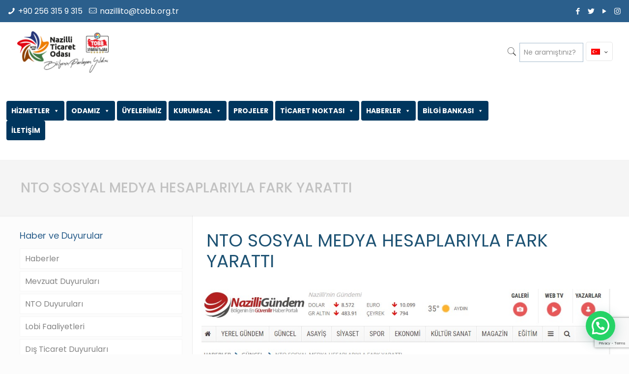

--- FILE ---
content_type: text/html; charset=UTF-8
request_url: https://www.naztic.org.tr/nto-sosyal-medya-performansiyla-takdir-topladi/
body_size: 31354
content:
<!DOCTYPE html>
<html lang="tr-TR" class="no-js" itemscope itemtype="https://schema.org/Article">

<head>
<meta charset="UTF-8" />
<!-- Google tag (gtag.js) -->
<script async src="https://www.googletagmanager.com/gtag/js?id=G-RXLXCEHFY8"></script>
<script>
  window.dataLayer = window.dataLayer || [];
  function gtag(){dataLayer.push(arguments);}
  gtag('js', new Date());

  gtag('config', 'G-RXLXCEHFY8');
</script>	
<meta name="description" content="Nazilli Ticaret Odası Resmi Sitesi"/>
<meta name="keywords" content="Kuyucak, Karacasu, Sultanhisar, Buharkent, Bozdoğan, Yenipazar, Nazilli, Ticaret Odası"/>
<meta property="og:image" content="https://www.naztic.org.tr/wp-content/uploads/2021/03/nto-amblem.png"/>
<meta property="og:url" content="https://www.naztic.org.tr/nto-sosyal-medya-performansiyla-takdir-topladi/"/>
<meta property="og:type" content="article"/>
<meta property="og:title" content="NTO SOSYAL MEDYA HESAPLARIYLA FARK YARATTI"/>
<meta property="og:description" content="Nazilli Ticaret Odası Resmi Sitesi"/>
<title>NTO SOSYAL MEDYA HESAPLARIYLA FARK YARATTI &#8211; Nazilli Ticaret Odası &#8211; Bölgenin Parlayan Yıldızı</title>
<link rel="alternate" hreflang="tr" href="https://www.naztic.org.tr/nto-sosyal-medya-performansiyla-takdir-topladi/" />
<meta name="format-detection" content="telephone=no">
<meta name="viewport" content="width=device-width, initial-scale=1, maximum-scale=1" />
<link rel="shortcut icon" href="https://www.naztic.org.tr/favicon.ico" type="image/x-icon" />
<link rel="apple-touch-icon" href="https://www.naztic.org.tr/apple-icon.png" />
<link rel='dns-prefetch' href='//www.google.com' />
<link rel='dns-prefetch' href='//fonts.googleapis.com' />
<link rel='dns-prefetch' href='//s.w.org' />
<link rel="alternate" type="application/rss+xml" title="Nazilli Ticaret Odası - Bölgenin Parlayan Yıldızı &raquo; beslemesi" href="https://www.naztic.org.tr/feed/" />
<link rel="alternate" type="application/rss+xml" title="Nazilli Ticaret Odası - Bölgenin Parlayan Yıldızı &raquo; yorum beslemesi" href="https://www.naztic.org.tr/comments/feed/" />
<link rel="alternate" type="application/rss+xml" title="Nazilli Ticaret Odası - Bölgenin Parlayan Yıldızı &raquo; NTO SOSYAL MEDYA HESAPLARIYLA FARK YARATTI yorum beslemesi" href="https://www.naztic.org.tr/nto-sosyal-medya-performansiyla-takdir-topladi/feed/" />
		<script type="text/javascript">
			window._wpemojiSettings = {"baseUrl":"https:\/\/s.w.org\/images\/core\/emoji\/13.0.1\/72x72\/","ext":".png","svgUrl":"https:\/\/s.w.org\/images\/core\/emoji\/13.0.1\/svg\/","svgExt":".svg","source":{"concatemoji":"https:\/\/www.naztic.org.tr\/wp-includes\/js\/wp-emoji-release.min.js?ver=5.6.16"}};
			!function(e,a,t){var n,r,o,i=a.createElement("canvas"),p=i.getContext&&i.getContext("2d");function s(e,t){var a=String.fromCharCode;p.clearRect(0,0,i.width,i.height),p.fillText(a.apply(this,e),0,0);e=i.toDataURL();return p.clearRect(0,0,i.width,i.height),p.fillText(a.apply(this,t),0,0),e===i.toDataURL()}function c(e){var t=a.createElement("script");t.src=e,t.defer=t.type="text/javascript",a.getElementsByTagName("head")[0].appendChild(t)}for(o=Array("flag","emoji"),t.supports={everything:!0,everythingExceptFlag:!0},r=0;r<o.length;r++)t.supports[o[r]]=function(e){if(!p||!p.fillText)return!1;switch(p.textBaseline="top",p.font="600 32px Arial",e){case"flag":return s([127987,65039,8205,9895,65039],[127987,65039,8203,9895,65039])?!1:!s([55356,56826,55356,56819],[55356,56826,8203,55356,56819])&&!s([55356,57332,56128,56423,56128,56418,56128,56421,56128,56430,56128,56423,56128,56447],[55356,57332,8203,56128,56423,8203,56128,56418,8203,56128,56421,8203,56128,56430,8203,56128,56423,8203,56128,56447]);case"emoji":return!s([55357,56424,8205,55356,57212],[55357,56424,8203,55356,57212])}return!1}(o[r]),t.supports.everything=t.supports.everything&&t.supports[o[r]],"flag"!==o[r]&&(t.supports.everythingExceptFlag=t.supports.everythingExceptFlag&&t.supports[o[r]]);t.supports.everythingExceptFlag=t.supports.everythingExceptFlag&&!t.supports.flag,t.DOMReady=!1,t.readyCallback=function(){t.DOMReady=!0},t.supports.everything||(n=function(){t.readyCallback()},a.addEventListener?(a.addEventListener("DOMContentLoaded",n,!1),e.addEventListener("load",n,!1)):(e.attachEvent("onload",n),a.attachEvent("onreadystatechange",function(){"complete"===a.readyState&&t.readyCallback()})),(n=t.source||{}).concatemoji?c(n.concatemoji):n.wpemoji&&n.twemoji&&(c(n.twemoji),c(n.wpemoji)))}(window,document,window._wpemojiSettings);
		</script>
		<style type="text/css">
img.wp-smiley,
img.emoji {
	display: inline !important;
	border: none !important;
	box-shadow: none !important;
	height: 1em !important;
	width: 1em !important;
	margin: 0 .07em !important;
	vertical-align: -0.1em !important;
	background: none !important;
	padding: 0 !important;
}
</style>
	<link rel='stylesheet' id='wp-block-library-css'  href='https://www.naztic.org.tr/wp-includes/css/dist/block-library/style.min.css?ver=5.6.16' type='text/css' media='all' />
<link rel='stylesheet' id='owl-carousel-css'  href='https://www.naztic.org.tr/wp-content/plugins/blog-designer-pack-pro/assets/css/owl.carousel.min.css?ver=2.0' type='text/css' media='all' />
<link rel='stylesheet' id='font-awesome-css'  href='https://www.naztic.org.tr/wp-content/plugins/blog-designer-pack-pro/assets/css/font-awesome.min.css?ver=2.0' type='text/css' media='all' />
<link rel='stylesheet' id='bdpp-public-style-css'  href='https://www.naztic.org.tr/wp-content/plugins/blog-designer-pack-pro/assets/css/bdpp-public.css?ver=2.0' type='text/css' media='all' />
<link rel='stylesheet' id='contact-form-7-css'  href='https://www.naztic.org.tr/wp-content/plugins/contact-form-7/includes/css/styles.css?ver=5.4' type='text/css' media='all' />
<link rel='stylesheet' id='yop-public-css'  href='https://www.naztic.org.tr/wp-content/plugins/yop-poll/public/assets/css/yop-poll-public-6.2.7.css?ver=5.6.16' type='text/css' media='all' />
<link rel='stylesheet' id='wpml-legacy-horizontal-list-0-css'  href='//www.naztic.org.tr/wp-content/plugins/sitepress-multilingual-cms/templates/language-switchers/legacy-list-horizontal/style.min.css?ver=1' type='text/css' media='all' />
<style id='wpml-legacy-horizontal-list-0-inline-css' type='text/css'>
.wpml-ls-display{display:inline!important}
</style>
<link rel='stylesheet' id='megamenu-css'  href='https://www.naztic.org.tr/wp-content/uploads/maxmegamenu/style_tr.css?ver=67953d' type='text/css' media='all' />
<link rel='stylesheet' id='dashicons-css'  href='https://www.naztic.org.tr/wp-includes/css/dashicons.min.css?ver=5.6.16' type='text/css' media='all' />
<link rel='stylesheet' id='style-css'  href='https://www.naztic.org.tr/wp-content/themes/betheme/style.css?ver=22.0' type='text/css' media='all' />
<link rel='stylesheet' id='mfn-base-css'  href='https://www.naztic.org.tr/wp-content/themes/betheme/css/base.css?ver=22.0' type='text/css' media='all' />
<link rel='stylesheet' id='mfn-layout-css'  href='https://www.naztic.org.tr/wp-content/themes/betheme/css/layout.css?ver=22.0' type='text/css' media='all' />
<link rel='stylesheet' id='mfn-shortcodes-css'  href='https://www.naztic.org.tr/wp-content/themes/betheme/css/shortcodes.css?ver=22.0' type='text/css' media='all' />
<link rel='stylesheet' id='mfn-animations-css'  href='https://www.naztic.org.tr/wp-content/themes/betheme/assets/animations/animations.min.css?ver=22.0' type='text/css' media='all' />
<link rel='stylesheet' id='mfn-jquery-ui-css'  href='https://www.naztic.org.tr/wp-content/themes/betheme/assets/ui/jquery.ui.all.css?ver=22.0' type='text/css' media='all' />
<link rel='stylesheet' id='mfn-jplayer-css'  href='https://www.naztic.org.tr/wp-content/themes/betheme/assets/jplayer/css/jplayer.blue.monday.css?ver=22.0' type='text/css' media='all' />
<link rel='stylesheet' id='mfn-responsive-css'  href='https://www.naztic.org.tr/wp-content/themes/betheme/css/responsive.css?ver=22.0' type='text/css' media='all' />
<link rel='stylesheet' id='mfn-fonts-css'  href='https://fonts.googleapis.com/css?family=Poppins%3A1%2C300%2C400%2C400italic%2C500%2C700%2C700italic&#038;display=swap&#038;ver=5.6.16' type='text/css' media='all' />
<link rel='stylesheet' id='mfn-font-button-css'  href='https://fonts.googleapis.com/css?family=Poppins%3A400%2C400&#038;display=swap&#038;ver=5.6.16' type='text/css' media='all' />
<link rel='stylesheet' id='joinchat-css'  href='https://www.naztic.org.tr/wp-content/plugins/creame-whatsapp-me/public/css/joinchat.min.css?ver=4.1.11' type='text/css' media='all' />
<style id='joinchat-inline-css' type='text/css'>
.joinchat{ --red:220; --green:248; --blue:198; }
</style>
<style id='mfn-dynamic-inline-css' type='text/css'>
html{background-color: #fcfcfc;}#Wrapper,#Content{background-color: #ffffff;}body:not(.template-slider) #Header{min-height: 140px;}body.header-below:not(.template-slider) #Header{padding-top: 140px;}#Subheader {padding: 40px 0;}#Footer .widgets_wrapper {padding: 70px 0;}body, button, span.date_label, .timeline_items li h3 span, input[type="submit"], input[type="reset"], input[type="button"],input[type="text"], input[type="password"], input[type="tel"], input[type="email"], textarea, select, .offer_li .title h3 {font-family: "Poppins", Helvetica, Arial, sans-serif;}#menu > ul > li > a, a.action_button, #overlay-menu ul li a {font-family: "Poppins", Helvetica, Arial, sans-serif;}#Subheader .title {font-family: "Poppins", Helvetica, Arial, sans-serif;}h1, h2, h3, h4, .text-logo #logo {font-family: "Poppins", Helvetica, Arial, sans-serif;}h5, h6 {font-family: "Poppins", Helvetica, Arial, sans-serif;}blockquote {font-family: "Poppins", Helvetica, Arial, sans-serif;}.chart_box .chart .num, .counter .desc_wrapper .number-wrapper, .how_it_works .image .number,.pricing-box .plan-header .price, .quick_fact .number-wrapper, .woocommerce .product div.entry-summary .price {font-family: "Poppins", Helvetica, Arial, sans-serif;}body {font-size: 16px;line-height: 25px;font-weight: 400;letter-spacing: 0px;}.big {font-size: 18px;line-height: 28px;font-weight: 400;letter-spacing: 0px;}#menu > ul > li > a, a.action_button, #overlay-menu ul li a{font-size: 15px;font-weight: 400;letter-spacing: 0px;}#overlay-menu ul li a{line-height: 22.5px;}#Subheader .title {font-size: 28px;line-height: 32px;font-weight: 500;letter-spacing: 0px;}h1, .text-logo #logo {font-size: 48px;line-height: 52px;font-weight: 400;letter-spacing: 0px;}h2 {font-size: 36px;line-height: 42px;font-weight: 400;letter-spacing: 0px;}h3 {font-size: 25px;line-height: 29px;font-weight: 400;letter-spacing: 0px;}h4 {font-size: 21px;line-height: 25px;font-weight: 300;letter-spacing: 0px;}h5 {font-size: 15px;line-height: 22px;font-weight: 700;letter-spacing: 0px;}h6 {font-size: 14px;line-height: 20px;font-weight: 400;letter-spacing: 0px;}#Intro .intro-title {font-size: 70px;line-height: 70px;font-weight: 400;letter-spacing: 0px;}@media only screen and (min-width: 768px) and (max-width: 959px){body {font-size: 14px;line-height: 21px;letter-spacing: 0px;}.big {font-size: 15px;line-height: 24px;letter-spacing: 0px;}#menu > ul > li > a, a.action_button, #overlay-menu ul li a {font-size: 13px;letter-spacing: 0px;}#overlay-menu ul li a{line-height: 19.5px;letter-spacing: 0px;}#Subheader .title {font-size: 24px;line-height: 27px;letter-spacing: 0px;}h1, .text-logo #logo {font-size: 41px;line-height: 44px;letter-spacing: 0px;}h2 {font-size: 31px;line-height: 36px;letter-spacing: 0px;}h3 {font-size: 21px;line-height: 25px;letter-spacing: 0px;}h4 {font-size: 18px;line-height: 21px;letter-spacing: 0px;}h5 {font-size: 13px;line-height: 19px;letter-spacing: 0px;}h6 {font-size: 13px;line-height: 19px;letter-spacing: 0px;}#Intro .intro-title {font-size: 60px;line-height: 60px;letter-spacing: 0px;}blockquote { font-size: 15px;}.chart_box .chart .num { font-size: 45px; line-height: 45px; }.counter .desc_wrapper .number-wrapper { font-size: 45px; line-height: 45px;}.counter .desc_wrapper .title { font-size: 14px; line-height: 18px;}.faq .question .title { font-size: 14px; }.fancy_heading .title { font-size: 38px; line-height: 38px; }.offer .offer_li .desc_wrapper .title h3 { font-size: 32px; line-height: 32px; }.offer_thumb_ul li.offer_thumb_li .desc_wrapper .title h3 {font-size: 32px; line-height: 32px; }.pricing-box .plan-header h2 { font-size: 27px; line-height: 27px; }.pricing-box .plan-header .price > span { font-size: 40px; line-height: 40px; }.pricing-box .plan-header .price sup.currency { font-size: 18px; line-height: 18px; }.pricing-box .plan-header .price sup.period { font-size: 14px; line-height: 14px;}.quick_fact .number { font-size: 80px; line-height: 80px;}.trailer_box .desc h2 { font-size: 27px; line-height: 27px; }.widget > h3 { font-size: 17px; line-height: 20px; }}@media only screen and (min-width: 480px) and (max-width: 767px){body {font-size: 13px;line-height: 19px;letter-spacing: 0px;}.big {font-size: 14px;line-height: 21px;letter-spacing: 0px;}#menu > ul > li > a, a.action_button, #overlay-menu ul li a {font-size: 13px;letter-spacing: 0px;}#overlay-menu ul li a{line-height: 19.5px;letter-spacing: 0px;}#Subheader .title {font-size: 21px;line-height: 24px;letter-spacing: 0px;}h1, .text-logo #logo {font-size: 36px;line-height: 39px;letter-spacing: 0px;}h2 {font-size: 27px;line-height: 32px;letter-spacing: 0px;}h3 {font-size: 19px;line-height: 22px;letter-spacing: 0px;}h4 {font-size: 16px;line-height: 19px;letter-spacing: 0px;}h5 {font-size: 13px;line-height: 19px;letter-spacing: 0px;}h6 {font-size: 13px;line-height: 19px;letter-spacing: 0px;}#Intro .intro-title {font-size: 53px;line-height: 53px;letter-spacing: 0px;}blockquote { font-size: 14px;}.chart_box .chart .num { font-size: 40px; line-height: 40px; }.counter .desc_wrapper .number-wrapper { font-size: 40px; line-height: 40px;}.counter .desc_wrapper .title { font-size: 13px; line-height: 16px;}.faq .question .title { font-size: 13px; }.fancy_heading .title { font-size: 34px; line-height: 34px; }.offer .offer_li .desc_wrapper .title h3 { font-size: 28px; line-height: 28px; }.offer_thumb_ul li.offer_thumb_li .desc_wrapper .title h3 {font-size: 28px; line-height: 28px; }.pricing-box .plan-header h2 { font-size: 24px; line-height: 24px; }.pricing-box .plan-header .price > span { font-size: 34px; line-height: 34px; }.pricing-box .plan-header .price sup.currency { font-size: 16px; line-height: 16px; }.pricing-box .plan-header .price sup.period { font-size: 13px; line-height: 13px;}.quick_fact .number { font-size: 70px; line-height: 70px;}.trailer_box .desc h2 { font-size: 24px; line-height: 24px; }.widget > h3 { font-size: 16px; line-height: 19px; }}@media only screen and (max-width: 479px){body {font-size: 13px;line-height: 19px;letter-spacing: 0px;}.big {font-size: 13px;line-height: 19px;letter-spacing: 0px;}#menu > ul > li > a, a.action_button, #overlay-menu ul li a {font-size: 13px;letter-spacing: 0px;}#overlay-menu ul li a{line-height: 19.5px;letter-spacing: 0px;}#Subheader .title {font-size: 17px;line-height: 19px;letter-spacing: 0px;}h1, .text-logo #logo {font-size: 29px;line-height: 31px;letter-spacing: 0px;}h2 {font-size: 22px;line-height: 25px;letter-spacing: 0px;}h3 {font-size: 15px;line-height: 19px;letter-spacing: 0px;}h4 {font-size: 13px;line-height: 19px;letter-spacing: 0px;}h5 {font-size: 13px;line-height: 19px;letter-spacing: 0px;}h6 {font-size: 13px;line-height: 19px;letter-spacing: 0px;}#Intro .intro-title {font-size: 42px;line-height: 42px;letter-spacing: 0px;}blockquote { font-size: 13px;}.chart_box .chart .num { font-size: 35px; line-height: 35px; }.counter .desc_wrapper .number-wrapper { font-size: 35px; line-height: 35px;}.counter .desc_wrapper .title { font-size: 13px; line-height: 26px;}.faq .question .title { font-size: 13px; }.fancy_heading .title { font-size: 30px; line-height: 30px; }.offer .offer_li .desc_wrapper .title h3 { font-size: 26px; line-height: 26px; }.offer_thumb_ul li.offer_thumb_li .desc_wrapper .title h3 {font-size: 26px; line-height: 26px; }.pricing-box .plan-header h2 { font-size: 21px; line-height: 21px; }.pricing-box .plan-header .price > span { font-size: 32px; line-height: 32px; }.pricing-box .plan-header .price sup.currency { font-size: 14px; line-height: 14px; }.pricing-box .plan-header .price sup.period { font-size: 13px; line-height: 13px;}.quick_fact .number { font-size: 60px; line-height: 60px;}.trailer_box .desc h2 { font-size: 21px; line-height: 21px; }.widget > h3 { font-size: 15px; line-height: 18px; }}.with_aside .sidebar.columns {width: 30%;}.with_aside .sections_group {width: 70%;}.aside_both .sidebar.columns {width: 25%;}.aside_both .sidebar.sidebar-1{margin-left: -75%;}.aside_both .sections_group {width: 50%;margin-left: 25%;}@media only screen and (min-width:1240px){#Wrapper, .with_aside .content_wrapper {max-width: 1240px;}.section_wrapper, .container {max-width: 1220px;}.layout-boxed.header-boxed #Top_bar.is-sticky{max-width: 1240px;}}@media only screen and (max-width: 767px){.section_wrapper,.container,.four.columns .widget-area { max-width: 480px !important; }}.button-default .button, .button-flat .button, .button-round .button {background-color: #2b5f8c;color: #1e73be;}.button-stroke .button {border-color: #2b5f8c;color: #1e73be;}.button-stroke .button:hover{background-color: #2b5f8c;color: #fff;}.button-default .button_theme, .button-default button,.button-default input[type="button"], .button-default input[type="reset"], .button-default input[type="submit"],.button-flat .button_theme, .button-flat button,.button-flat input[type="button"], .button-flat input[type="reset"], .button-flat input[type="submit"],.button-round .button_theme, .button-round button,.button-round input[type="button"], .button-round input[type="reset"], .button-round input[type="submit"],.woocommerce #respond input#submit,.woocommerce a.button:not(.default),.woocommerce button.button,.woocommerce input.button,.woocommerce #respond input#submit:hover, .woocommerce a.button:hover, .woocommerce button.button:hover, .woocommerce input.button:hover{color: #2b5f8c;}.button-stroke .button_theme:hover,.button-stroke button:hover, .button-stroke input[type="submit"]:hover, .button-stroke input[type="reset"]:hover, .button-stroke input[type="button"]:hover,.button-stroke .woocommerce #respond input#submit:hover,.button-stroke .woocommerce a.button:not(.default):hover,.button-stroke .woocommerce button.button:hover,.button-stroke.woocommerce input.button:hover {color: #2b5f8c !important;}.button-stroke .button_theme:hover .button_icon i{color: #2b5f8c !important;}.button-default .single_add_to_cart_button, .button-flat .single_add_to_cart_button, .button-round .single_add_to_cart_button,.button-default .woocommerce .button:disabled, .button-flat .woocommerce .button:disabled, .button-round .woocommerce .button:disabled,.button-default .woocommerce .button.alt .button-flat .woocommerce .button.alt, .button-round .woocommerce .button.alt,.button-default a.remove, .button-flat a.remove, .button-round a.remove{color: #2b5f8c!important;}.action_button, .action_button:hover{background-color: #2b5f8c;color: #747474;}.button-stroke a.action_button{border-color: #2b5f8c;}.button-stroke a.action_button:hover{background-color: #2b5f8c!important;}.footer_button{color: #65666C!important;background-color:transparent;box-shadow:none!important;}.footer_button:after{display:none!important;}.button-custom .button,.button-custom .action_button,.button-custom .footer_button,.button-custom button,.button-custom input[type="button"],.button-custom input[type="reset"],.button-custom input[type="submit"],.button-custom .woocommerce #respond input#submit,.button-custom .woocommerce a.button,.button-custom .woocommerce button.button,.button-custom .woocommerce input.button{font-family: Poppins;font-size: 14px;line-height: 14px;font-weight: 400;letter-spacing: 0px;padding: 12px 20px 12px 20px;border-width: 1px;border-radius: 5px;}.button-custom .button{color: #ffffff;background-color: #2b5f8c;border-color: transparent;}.button-custom .button:hover{color: #ffffff;background-color: #d93636;border-color: transparent;}.button-custom .button_theme,.button-custom button,.button-custom input[type="button"],.button-custom input[type="reset"],.button-custom input[type="submit"],.button-custom .woocommerce #respond input#submit,.button-custom .woocommerce a.button:not(.default),.button-custom .woocommerce button.button,.button-custom .woocommerce input.button{color: #f2f2f2;background-color: #999999;border-color: #f2f2f2;}.button-custom .button_theme:hover,.button-custom button:hover,.button-custom input[type="button"]:hover,.button-custom input[type="reset"]:hover,.button-custom input[type="submit"]:hover,.button-custom .woocommerce #respond input#submit:hover,.button-custom .woocommerce a.button:not(.default):hover,.button-custom .woocommerce button.button:hover,.button-custom .woocommerce input.button:hover{color: #999999;background-color: #f2f2f2;border-color: #f2f2f2;}.button-custom .action_button{color: #626262;background-color: #dbdddf;border-color: transparent;}.button-custom .action_button:hover{color: #626262;background-color: #d3d3d3;border-color: transparent;}.button-custom .single_add_to_cart_button,.button-custom .woocommerce .button:disabled,.button-custom .woocommerce .button.alt,.button-custom a.remove{line-height: 14px!important;padding: 12px 20px 12px 20px!important;color: #f2f2f2!important;background-color: #999999!important;}.button-custom .single_add_to_cart_button:hover,.button-custom .woocommerce .button:disabled:hover,.button-custom .woocommerce .button.alt:hover,.button-custom a.remove:hover{color: #999999!important;background-color: #f2f2f2!important;}#Top_bar #logo,.header-fixed #Top_bar #logo,.header-plain #Top_bar #logo,.header-transparent #Top_bar #logo {height: 90px;line-height: 90px;padding: 15px 0;}.logo-overflow #Top_bar:not(.is-sticky) .logo {height: 120px;}#Top_bar .menu > li > a {padding: 30px 0;}.menu-highlight:not(.header-creative) #Top_bar .menu > li > a {margin: 35px 0;}.header-plain:not(.menu-highlight) #Top_bar .menu > li > a span:not(.description) {line-height: 120px;}.header-fixed #Top_bar .menu > li > a {padding: 45px 0;}#Top_bar .top_bar_right,.header-plain #Top_bar .top_bar_right {height: 120px;}#Top_bar .top_bar_right_wrapper {top: 40px;}.header-plain #Top_bar a#header_cart,.header-plain #Top_bar a#search_button,.header-plain #Top_bar .wpml-languages {line-height: 120px;}.header-plain #Top_bar a.action_button {line-height: 120px!important;}@media only screen and (max-width: 767px){#Top_bar a.responsive-menu-toggle {top: 55px;}.mobile-header-mini #Top_bar #logo{height:50px!important;line-height:50px!important;margin:5px 0;}}.twentytwenty-before-label::before{content:"Before"}.twentytwenty-after-label::before{content:"After"}#Side_slide{right:-250px;width:250px;}#Side_slide.left{left:-250px;}.blog-teaser li .desc-wrapper .desc{background-position-y:-1px;}@media only screen and ( max-width: 767px ){body:not(.template-slider) #Header{min-height: ;}#Subheader{padding: ;}}@media only screen and (min-width: 1240px){body:not(.header-simple) #Top_bar #menu{display:block!important}.tr-menu #Top_bar #menu{background:none!important}#Top_bar .menu > li > ul.mfn-megamenu{width:984px}#Top_bar .menu > li > ul.mfn-megamenu > li{float:left}#Top_bar .menu > li > ul.mfn-megamenu > li.mfn-megamenu-cols-1{width:100%}#Top_bar .menu > li > ul.mfn-megamenu > li.mfn-megamenu-cols-2{width:50%}#Top_bar .menu > li > ul.mfn-megamenu > li.mfn-megamenu-cols-3{width:33.33%}#Top_bar .menu > li > ul.mfn-megamenu > li.mfn-megamenu-cols-4{width:25%}#Top_bar .menu > li > ul.mfn-megamenu > li.mfn-megamenu-cols-5{width:20%}#Top_bar .menu > li > ul.mfn-megamenu > li.mfn-megamenu-cols-6{width:16.66%}#Top_bar .menu > li > ul.mfn-megamenu > li > ul{display:block!important;position:inherit;left:auto;top:auto;border-width:0 1px 0 0}#Top_bar .menu > li > ul.mfn-megamenu > li:last-child > ul{border:0}#Top_bar .menu > li > ul.mfn-megamenu > li > ul li{width:auto}#Top_bar .menu > li > ul.mfn-megamenu a.mfn-megamenu-title{text-transform:uppercase;font-weight:400;background:none}#Top_bar .menu > li > ul.mfn-megamenu a .menu-arrow{display:none}.menuo-right #Top_bar .menu > li > ul.mfn-megamenu{left:auto;right:0}.menuo-right #Top_bar .menu > li > ul.mfn-megamenu-bg{box-sizing:border-box}#Top_bar .menu > li > ul.mfn-megamenu-bg{padding:20px 166px 20px 20px;background-repeat:no-repeat;background-position:right bottom}.rtl #Top_bar .menu > li > ul.mfn-megamenu-bg{padding-left:166px;padding-right:20px;background-position:left bottom}#Top_bar .menu > li > ul.mfn-megamenu-bg > li{background:none}#Top_bar .menu > li > ul.mfn-megamenu-bg > li a{border:none}#Top_bar .menu > li > ul.mfn-megamenu-bg > li > ul{background:none!important;-webkit-box-shadow:0 0 0 0;-moz-box-shadow:0 0 0 0;box-shadow:0 0 0 0}.mm-vertical #Top_bar .container{position:relative;}.mm-vertical #Top_bar .top_bar_left{position:static;}.mm-vertical #Top_bar .menu > li ul{box-shadow:0 0 0 0 transparent!important;background-image:none;}.mm-vertical #Top_bar .menu > li > ul.mfn-megamenu{width:98%!important;margin:0 1%;padding:20px 0;}.mm-vertical.header-plain #Top_bar .menu > li > ul.mfn-megamenu{width:100%!important;margin:0;}.mm-vertical #Top_bar .menu > li > ul.mfn-megamenu > li{display:table-cell;float:none!important;width:10%;padding:0 15px;border-right:1px solid rgba(0, 0, 0, 0.05);}.mm-vertical #Top_bar .menu > li > ul.mfn-megamenu > li:last-child{border-right-width:0}.mm-vertical #Top_bar .menu > li > ul.mfn-megamenu > li.hide-border{border-right-width:0}.mm-vertical #Top_bar .menu > li > ul.mfn-megamenu > li a{border-bottom-width:0;padding:9px 15px;line-height:120%;}.mm-vertical #Top_bar .menu > li > ul.mfn-megamenu a.mfn-megamenu-title{font-weight:700;}.rtl .mm-vertical #Top_bar .menu > li > ul.mfn-megamenu > li:first-child{border-right-width:0}.rtl .mm-vertical #Top_bar .menu > li > ul.mfn-megamenu > li:last-child{border-right-width:1px}.header-plain:not(.menuo-right) #Header .top_bar_left{width:auto!important}.header-stack.header-center #Top_bar #menu{display:inline-block!important}.header-simple #Top_bar #menu{display:none;height:auto;width:300px;bottom:auto;top:100%;right:1px;position:absolute;margin:0}.header-simple #Header a.responsive-menu-toggle{display:block;right:10px}.header-simple #Top_bar #menu > ul{width:100%;float:left}.header-simple #Top_bar #menu ul li{width:100%;padding-bottom:0;border-right:0;position:relative}.header-simple #Top_bar #menu ul li a{padding:0 20px;margin:0;display:block;height:auto;line-height:normal;border:none}.header-simple #Top_bar #menu ul li a:after{display:none}.header-simple #Top_bar #menu ul li a span{border:none;line-height:44px;display:inline;padding:0}.header-simple #Top_bar #menu ul li.submenu .menu-toggle{display:block;position:absolute;right:0;top:0;width:44px;height:44px;line-height:44px;font-size:30px;font-weight:300;text-align:center;cursor:pointer;color:#444;opacity:0.33;}.header-simple #Top_bar #menu ul li.submenu .menu-toggle:after{content:"+"}.header-simple #Top_bar #menu ul li.hover > .menu-toggle:after{content:"-"}.header-simple #Top_bar #menu ul li.hover a{border-bottom:0}.header-simple #Top_bar #menu ul.mfn-megamenu li .menu-toggle{display:none}.header-simple #Top_bar #menu ul li ul{position:relative!important;left:0!important;top:0;padding:0;margin:0!important;width:auto!important;background-image:none}.header-simple #Top_bar #menu ul li ul li{width:100%!important;display:block;padding:0;}.header-simple #Top_bar #menu ul li ul li a{padding:0 20px 0 30px}.header-simple #Top_bar #menu ul li ul li a .menu-arrow{display:none}.header-simple #Top_bar #menu ul li ul li a span{padding:0}.header-simple #Top_bar #menu ul li ul li a span:after{display:none!important}.header-simple #Top_bar .menu > li > ul.mfn-megamenu a.mfn-megamenu-title{text-transform:uppercase;font-weight:400}.header-simple #Top_bar .menu > li > ul.mfn-megamenu > li > ul{display:block!important;position:inherit;left:auto;top:auto}.header-simple #Top_bar #menu ul li ul li ul{border-left:0!important;padding:0;top:0}.header-simple #Top_bar #menu ul li ul li ul li a{padding:0 20px 0 40px}.rtl.header-simple #Top_bar #menu{left:1px;right:auto}.rtl.header-simple #Top_bar a.responsive-menu-toggle{left:10px;right:auto}.rtl.header-simple #Top_bar #menu ul li.submenu .menu-toggle{left:0;right:auto}.rtl.header-simple #Top_bar #menu ul li ul{left:auto!important;right:0!important}.rtl.header-simple #Top_bar #menu ul li ul li a{padding:0 30px 0 20px}.rtl.header-simple #Top_bar #menu ul li ul li ul li a{padding:0 40px 0 20px}.menu-highlight #Top_bar .menu > li{margin:0 2px}.menu-highlight:not(.header-creative) #Top_bar .menu > li > a{margin:20px 0;padding:0;-webkit-border-radius:5px;border-radius:5px}.menu-highlight #Top_bar .menu > li > a:after{display:none}.menu-highlight #Top_bar .menu > li > a span:not(.description){line-height:50px}.menu-highlight #Top_bar .menu > li > a span.description{display:none}.menu-highlight.header-stack #Top_bar .menu > li > a{margin:10px 0!important}.menu-highlight.header-stack #Top_bar .menu > li > a span:not(.description){line-height:40px}.menu-highlight.header-transparent #Top_bar .menu > li > a{margin:5px 0}.menu-highlight.header-simple #Top_bar #menu ul li,.menu-highlight.header-creative #Top_bar #menu ul li{margin:0}.menu-highlight.header-simple #Top_bar #menu ul li > a,.menu-highlight.header-creative #Top_bar #menu ul li > a{-webkit-border-radius:0;border-radius:0}.menu-highlight:not(.header-fixed):not(.header-simple) #Top_bar.is-sticky .menu > li > a{margin:10px 0!important;padding:5px 0!important}.menu-highlight:not(.header-fixed):not(.header-simple) #Top_bar.is-sticky .menu > li > a span{line-height:30px!important}.header-modern.menu-highlight.menuo-right .menu_wrapper{margin-right:20px}.menu-line-below #Top_bar .menu > li > a:after{top:auto;bottom:-4px}.menu-line-below #Top_bar.is-sticky .menu > li > a:after{top:auto;bottom:-4px}.menu-line-below-80 #Top_bar:not(.is-sticky) .menu > li > a:after{height:4px;left:10%;top:50%;margin-top:20px;width:80%}.menu-line-below-80-1 #Top_bar:not(.is-sticky) .menu > li > a:after{height:1px;left:10%;top:50%;margin-top:20px;width:80%}.menu-link-color #Top_bar .menu > li > a:after{display:none!important}.menu-arrow-top #Top_bar .menu > li > a:after{background:none repeat scroll 0 0 rgba(0,0,0,0)!important;border-color:#ccc transparent transparent;border-style:solid;border-width:7px 7px 0;display:block;height:0;left:50%;margin-left:-7px;top:0!important;width:0}.menu-arrow-top #Top_bar.is-sticky .menu > li > a:after{top:0!important}.menu-arrow-bottom #Top_bar .menu > li > a:after{background:none!important;border-color:transparent transparent #ccc;border-style:solid;border-width:0 7px 7px;display:block;height:0;left:50%;margin-left:-7px;top:auto;bottom:0;width:0}.menu-arrow-bottom #Top_bar.is-sticky .menu > li > a:after{top:auto;bottom:0}.menuo-no-borders #Top_bar .menu > li > a span{border-width:0!important}.menuo-no-borders #Header_creative #Top_bar .menu > li > a span{border-bottom-width:0}.menuo-no-borders.header-plain #Top_bar a#header_cart,.menuo-no-borders.header-plain #Top_bar a#search_button,.menuo-no-borders.header-plain #Top_bar .wpml-languages,.menuo-no-borders.header-plain #Top_bar a.action_button{border-width:0}.menuo-right #Top_bar .menu_wrapper{float:right}.menuo-right.header-stack:not(.header-center) #Top_bar .menu_wrapper{margin-right:150px}body.header-creative{padding-left:50px}body.header-creative.header-open{padding-left:250px}body.error404,body.under-construction,body.template-blank{padding-left:0!important}.header-creative.footer-fixed #Footer,.header-creative.footer-sliding #Footer,.header-creative.footer-stick #Footer.is-sticky{box-sizing:border-box;padding-left:50px;}.header-open.footer-fixed #Footer,.header-open.footer-sliding #Footer,.header-creative.footer-stick #Footer.is-sticky{padding-left:250px;}.header-rtl.header-creative.footer-fixed #Footer,.header-rtl.header-creative.footer-sliding #Footer,.header-rtl.header-creative.footer-stick #Footer.is-sticky{padding-left:0;padding-right:50px;}.header-rtl.header-open.footer-fixed #Footer,.header-rtl.header-open.footer-sliding #Footer,.header-rtl.header-creative.footer-stick #Footer.is-sticky{padding-right:250px;}#Header_creative{background-color:#fff;position:fixed;width:250px;height:100%;left:-200px;top:0;z-index:9002;-webkit-box-shadow:2px 0 4px 2px rgba(0,0,0,.15);box-shadow:2px 0 4px 2px rgba(0,0,0,.15)}#Header_creative .container{width:100%}#Header_creative .creative-wrapper{opacity:0;margin-right:50px}#Header_creative a.creative-menu-toggle{display:block;width:34px;height:34px;line-height:34px;font-size:22px;text-align:center;position:absolute;top:10px;right:8px;border-radius:3px}.admin-bar #Header_creative a.creative-menu-toggle{top:42px}#Header_creative #Top_bar{position:static;width:100%}#Header_creative #Top_bar .top_bar_left{width:100%!important;float:none}#Header_creative #Top_bar .top_bar_right{width:100%!important;float:none;height:auto;margin-bottom:35px;text-align:center;padding:0 20px;top:0;-webkit-box-sizing:border-box;-moz-box-sizing:border-box;box-sizing:border-box}#Header_creative #Top_bar .top_bar_right:before{display:none}#Header_creative #Top_bar .top_bar_right_wrapper{top:0}#Header_creative #Top_bar .logo{float:none;text-align:center;margin:15px 0}#Header_creative #Top_bar #menu{background-color:transparent}#Header_creative #Top_bar .menu_wrapper{float:none;margin:0 0 30px}#Header_creative #Top_bar .menu > li{width:100%;float:none;position:relative}#Header_creative #Top_bar .menu > li > a{padding:0;text-align:center}#Header_creative #Top_bar .menu > li > a:after{display:none}#Header_creative #Top_bar .menu > li > a span{border-right:0;border-bottom-width:1px;line-height:38px}#Header_creative #Top_bar .menu li ul{left:100%;right:auto;top:0;box-shadow:2px 2px 2px 0 rgba(0,0,0,0.03);-webkit-box-shadow:2px 2px 2px 0 rgba(0,0,0,0.03)}#Header_creative #Top_bar .menu > li > ul.mfn-megamenu{margin:0;width:700px!important;}#Header_creative #Top_bar .menu > li > ul.mfn-megamenu > li > ul{left:0}#Header_creative #Top_bar .menu li ul li a{padding-top:9px;padding-bottom:8px}#Header_creative #Top_bar .menu li ul li ul{top:0}#Header_creative #Top_bar .menu > li > a span.description{display:block;font-size:13px;line-height:28px!important;clear:both}#Header_creative #Top_bar .search_wrapper{left:100%;top:auto;bottom:0}#Header_creative #Top_bar a#header_cart{display:inline-block;float:none;top:3px}#Header_creative #Top_bar a#search_button{display:inline-block;float:none;top:3px}#Header_creative #Top_bar .wpml-languages{display:inline-block;float:none;top:0}#Header_creative #Top_bar .wpml-languages.enabled:hover a.active{padding-bottom:11px}#Header_creative #Top_bar .action_button{display:inline-block;float:none;top:16px;margin:0}#Header_creative #Top_bar .banner_wrapper{display:block;text-align:center}#Header_creative #Top_bar .banner_wrapper img{max-width:100%;height:auto;display:inline-block}#Header_creative #Action_bar{display:none;position:absolute;bottom:0;top:auto;clear:both;padding:0 20px;box-sizing:border-box}#Header_creative #Action_bar .contact_details{text-align:center;margin-bottom:20px}#Header_creative #Action_bar .contact_details li{padding:0}#Header_creative #Action_bar .social{float:none;text-align:center;padding:5px 0 15px}#Header_creative #Action_bar .social li{margin-bottom:2px}#Header_creative #Action_bar .social-menu{float:none;text-align:center}#Header_creative #Action_bar .social-menu li{border-color:rgba(0,0,0,.1)}#Header_creative .social li a{color:rgba(0,0,0,.5)}#Header_creative .social li a:hover{color:#000}#Header_creative .creative-social{position:absolute;bottom:10px;right:0;width:50px}#Header_creative .creative-social li{display:block;float:none;width:100%;text-align:center;margin-bottom:5px}.header-creative .fixed-nav.fixed-nav-prev{margin-left:50px}.header-creative.header-open .fixed-nav.fixed-nav-prev{margin-left:250px}.menuo-last #Header_creative #Top_bar .menu li.last ul{top:auto;bottom:0}.header-open #Header_creative{left:0}.header-open #Header_creative .creative-wrapper{opacity:1;margin:0!important;}.header-open #Header_creative .creative-menu-toggle,.header-open #Header_creative .creative-social{display:none}.header-open #Header_creative #Action_bar{display:block}body.header-rtl.header-creative{padding-left:0;padding-right:50px}.header-rtl #Header_creative{left:auto;right:-200px}.header-rtl #Header_creative .creative-wrapper{margin-left:50px;margin-right:0}.header-rtl #Header_creative a.creative-menu-toggle{left:8px;right:auto}.header-rtl #Header_creative .creative-social{left:0;right:auto}.header-rtl #Footer #back_to_top.sticky{right:125px}.header-rtl #popup_contact{right:70px}.header-rtl #Header_creative #Top_bar .menu li ul{left:auto;right:100%}.header-rtl #Header_creative #Top_bar .search_wrapper{left:auto;right:100%;}.header-rtl .fixed-nav.fixed-nav-prev{margin-left:0!important}.header-rtl .fixed-nav.fixed-nav-next{margin-right:50px}body.header-rtl.header-creative.header-open{padding-left:0;padding-right:250px!important}.header-rtl.header-open #Header_creative{left:auto;right:0}.header-rtl.header-open #Footer #back_to_top.sticky{right:325px}.header-rtl.header-open #popup_contact{right:270px}.header-rtl.header-open .fixed-nav.fixed-nav-next{margin-right:250px}#Header_creative.active{left:-1px;}.header-rtl #Header_creative.active{left:auto;right:-1px;}#Header_creative.active .creative-wrapper{opacity:1;margin:0}.header-creative .vc_row[data-vc-full-width]{padding-left:50px}.header-creative.header-open .vc_row[data-vc-full-width]{padding-left:250px}.header-open .vc_parallax .vc_parallax-inner { left:auto; width: calc(100% - 250px); }.header-open.header-rtl .vc_parallax .vc_parallax-inner { left:0; right:auto; }#Header_creative.scroll{height:100%;overflow-y:auto}#Header_creative.scroll:not(.dropdown) .menu li ul{display:none!important}#Header_creative.scroll #Action_bar{position:static}#Header_creative.dropdown{outline:none}#Header_creative.dropdown #Top_bar .menu_wrapper{float:left}#Header_creative.dropdown #Top_bar #menu ul li{position:relative;float:left}#Header_creative.dropdown #Top_bar #menu ul li a:after{display:none}#Header_creative.dropdown #Top_bar #menu ul li a span{line-height:38px;padding:0}#Header_creative.dropdown #Top_bar #menu ul li.submenu .menu-toggle{display:block;position:absolute;right:0;top:0;width:38px;height:38px;line-height:38px;font-size:26px;font-weight:300;text-align:center;cursor:pointer;color:#444;opacity:0.33;}#Header_creative.dropdown #Top_bar #menu ul li.submenu .menu-toggle:after{content:"+"}#Header_creative.dropdown #Top_bar #menu ul li.hover > .menu-toggle:after{content:"-"}#Header_creative.dropdown #Top_bar #menu ul li.hover a{border-bottom:0}#Header_creative.dropdown #Top_bar #menu ul.mfn-megamenu li .menu-toggle{display:none}#Header_creative.dropdown #Top_bar #menu ul li ul{position:relative!important;left:0!important;top:0;padding:0;margin-left:0!important;width:auto!important;background-image:none}#Header_creative.dropdown #Top_bar #menu ul li ul li{width:100%!important}#Header_creative.dropdown #Top_bar #menu ul li ul li a{padding:0 10px;text-align:center}#Header_creative.dropdown #Top_bar #menu ul li ul li a .menu-arrow{display:none}#Header_creative.dropdown #Top_bar #menu ul li ul li a span{padding:0}#Header_creative.dropdown #Top_bar #menu ul li ul li a span:after{display:none!important}#Header_creative.dropdown #Top_bar .menu > li > ul.mfn-megamenu a.mfn-megamenu-title{text-transform:uppercase;font-weight:400}#Header_creative.dropdown #Top_bar .menu > li > ul.mfn-megamenu > li > ul{display:block!important;position:inherit;left:auto;top:auto}#Header_creative.dropdown #Top_bar #menu ul li ul li ul{border-left:0!important;padding:0;top:0}#Header_creative{transition: left .5s ease-in-out, right .5s ease-in-out;}#Header_creative .creative-wrapper{transition: opacity .5s ease-in-out, margin 0s ease-in-out .5s;}#Header_creative.active .creative-wrapper{transition: opacity .5s ease-in-out, margin 0s ease-in-out;}}@media only screen and (min-width: 1240px){#Top_bar.is-sticky{position:fixed!important;width:100%;left:0;top:-60px;height:60px;z-index:701;background:#fff;opacity:.97;-webkit-box-shadow:0 2px 5px 0 rgba(0,0,0,0.1);-moz-box-shadow:0 2px 5px 0 rgba(0,0,0,0.1);box-shadow:0 2px 5px 0 rgba(0,0,0,0.1)}.layout-boxed.header-boxed #Top_bar.is-sticky{max-width:1240px;left:50%;-webkit-transform:translateX(-50%);transform:translateX(-50%)}#Top_bar.is-sticky .top_bar_left,#Top_bar.is-sticky .top_bar_right,#Top_bar.is-sticky .top_bar_right:before{background:none;box-shadow:unset}#Top_bar.is-sticky .top_bar_right{top:-4px;height:auto;}#Top_bar.is-sticky .top_bar_right_wrapper{top:15px}.header-plain #Top_bar.is-sticky .top_bar_right_wrapper{top:0}#Top_bar.is-sticky .logo{width:auto;margin:0 30px 0 20px;padding:0}#Top_bar.is-sticky #logo,#Top_bar.is-sticky .custom-logo-link{padding:5px 0!important;height:50px!important;line-height:50px!important}.logo-no-sticky-padding #Top_bar.is-sticky #logo{height:60px!important;line-height:60px!important}#Top_bar.is-sticky #logo img.logo-main{display:none}#Top_bar.is-sticky #logo img.logo-sticky{display:inline;max-height:35px;width:auto}#Top_bar.is-sticky .menu_wrapper{clear:none}#Top_bar.is-sticky .menu_wrapper .menu > li > a{padding:15px 0}#Top_bar.is-sticky .menu > li > a,#Top_bar.is-sticky .menu > li > a span{line-height:30px}#Top_bar.is-sticky .menu > li > a:after{top:auto;bottom:-4px}#Top_bar.is-sticky .menu > li > a span.description{display:none}#Top_bar.is-sticky .secondary_menu_wrapper,#Top_bar.is-sticky .banner_wrapper{display:none}.header-overlay #Top_bar.is-sticky{display:none}.sticky-dark #Top_bar.is-sticky,.sticky-dark #Top_bar.is-sticky #menu{background:rgba(0,0,0,.8)}.sticky-dark #Top_bar.is-sticky .menu > li:not(.current-menu-item) > a{color:#fff}.sticky-dark #Top_bar.is-sticky .top_bar_right a:not(.action_button){color:rgba(255,255,255,.8)}.sticky-dark #Top_bar.is-sticky .wpml-languages a.active,.sticky-dark #Top_bar.is-sticky .wpml-languages ul.wpml-lang-dropdown{background:rgba(0,0,0,0.1);border-color:rgba(0,0,0,0.1)}.sticky-white #Top_bar.is-sticky,.sticky-white #Top_bar.is-sticky #menu{background:rgba(255,255,255,.8)}.sticky-white #Top_bar.is-sticky .menu > li:not(.current-menu-item) > a{color:#222}.sticky-white #Top_bar.is-sticky .top_bar_right a:not(.action_button){color:rgba(0,0,0,.8)}.sticky-white #Top_bar.is-sticky .wpml-languages a.active,.sticky-white #Top_bar.is-sticky .wpml-languages ul.wpml-lang-dropdown{background:rgba(255,255,255,0.1);border-color:rgba(0,0,0,0.1)}}@media only screen and (min-width: 768px) and (max-width: 1240px){.header_placeholder{height:0!important}}@media only screen and (max-width: 1239px){#Top_bar #menu{display:none;height:auto;width:300px;bottom:auto;top:100%;right:1px;position:absolute;margin:0}#Top_bar a.responsive-menu-toggle{display:block}#Top_bar #menu > ul{width:100%;float:left}#Top_bar #menu ul li{width:100%;padding-bottom:0;border-right:0;position:relative}#Top_bar #menu ul li a{padding:0 25px;margin:0;display:block;height:auto;line-height:normal;border:none}#Top_bar #menu ul li a:after{display:none}#Top_bar #menu ul li a span{border:none;line-height:44px;display:inline;padding:0}#Top_bar #menu ul li a span.description{margin:0 0 0 5px}#Top_bar #menu ul li.submenu .menu-toggle{display:block;position:absolute;right:15px;top:0;width:44px;height:44px;line-height:44px;font-size:30px;font-weight:300;text-align:center;cursor:pointer;color:#444;opacity:0.33;}#Top_bar #menu ul li.submenu .menu-toggle:after{content:"+"}#Top_bar #menu ul li.hover > .menu-toggle:after{content:"-"}#Top_bar #menu ul li.hover a{border-bottom:0}#Top_bar #menu ul li a span:after{display:none!important}#Top_bar #menu ul.mfn-megamenu li .menu-toggle{display:none}#Top_bar #menu ul li ul{position:relative!important;left:0!important;top:0;padding:0;margin-left:0!important;width:auto!important;background-image:none!important;box-shadow:0 0 0 0 transparent!important;-webkit-box-shadow:0 0 0 0 transparent!important}#Top_bar #menu ul li ul li{width:100%!important}#Top_bar #menu ul li ul li a{padding:0 20px 0 35px}#Top_bar #menu ul li ul li a .menu-arrow{display:none}#Top_bar #menu ul li ul li a span{padding:0}#Top_bar #menu ul li ul li a span:after{display:none!important}#Top_bar .menu > li > ul.mfn-megamenu a.mfn-megamenu-title{text-transform:uppercase;font-weight:400}#Top_bar .menu > li > ul.mfn-megamenu > li > ul{display:block!important;position:inherit;left:auto;top:auto}#Top_bar #menu ul li ul li ul{border-left:0!important;padding:0;top:0}#Top_bar #menu ul li ul li ul li a{padding:0 20px 0 45px}.rtl #Top_bar #menu{left:1px;right:auto}.rtl #Top_bar a.responsive-menu-toggle{left:20px;right:auto}.rtl #Top_bar #menu ul li.submenu .menu-toggle{left:15px;right:auto;border-left:none;border-right:1px solid #eee}.rtl #Top_bar #menu ul li ul{left:auto!important;right:0!important}.rtl #Top_bar #menu ul li ul li a{padding:0 30px 0 20px}.rtl #Top_bar #menu ul li ul li ul li a{padding:0 40px 0 20px}.header-stack .menu_wrapper a.responsive-menu-toggle{position:static!important;margin:11px 0!important}.header-stack .menu_wrapper #menu{left:0;right:auto}.rtl.header-stack #Top_bar #menu{left:auto;right:0}.admin-bar #Header_creative{top:32px}.header-creative.layout-boxed{padding-top:85px}.header-creative.layout-full-width #Wrapper{padding-top:60px}#Header_creative{position:fixed;width:100%;left:0!important;top:0;z-index:1001}#Header_creative .creative-wrapper{display:block!important;opacity:1!important}#Header_creative .creative-menu-toggle,#Header_creative .creative-social{display:none!important;opacity:1!important}#Header_creative #Top_bar{position:static;width:100%}#Header_creative #Top_bar #logo,#Header_creative #Top_bar .custom-logo-link{height:50px;line-height:50px;padding:5px 0}#Header_creative #Top_bar #logo img.logo-sticky{max-height:40px!important}#Header_creative #logo img.logo-main{display:none}#Header_creative #logo img.logo-sticky{display:inline-block}.logo-no-sticky-padding #Header_creative #Top_bar #logo{height:60px;line-height:60px;padding:0}.logo-no-sticky-padding #Header_creative #Top_bar #logo img.logo-sticky{max-height:60px!important}#Header_creative #Action_bar{display:none}#Header_creative #Top_bar .top_bar_right{height:60px;top:0}#Header_creative #Top_bar .top_bar_right:before{display:none}#Header_creative #Top_bar .top_bar_right_wrapper{top:0;padding-top:9px}#Header_creative.scroll{overflow:visible!important}}#Header_wrapper, #Intro {background-color: #ffffff;}#Subheader {background-color: rgba(245,245,245,1);}.header-classic #Action_bar, .header-fixed #Action_bar, .header-plain #Action_bar, .header-split #Action_bar, .header-stack #Action_bar {background-color: #2b5f8c;}#Sliding-top {background-color: #fafafa;}#Sliding-top a.sliding-top-control {border-right-color: #fafafa;}#Sliding-top.st-center a.sliding-top-control,#Sliding-top.st-left a.sliding-top-control {border-top-color: #fafafa;}#Footer {background-color: #292b33;}body, ul.timeline_items, .icon_box a .desc, .icon_box a:hover .desc, .feature_list ul li a, .list_item a, .list_item a:hover,.widget_recent_entries ul li a, .flat_box a, .flat_box a:hover, .story_box .desc, .content_slider.carouselul li a .title,.content_slider.flat.description ul li .desc, .content_slider.flat.description ul li a .desc, .post-nav.minimal a i {color: #626262;}.post-nav.minimal a svg {fill: #626262;}.themecolor, .opening_hours .opening_hours_wrapper li span, .fancy_heading_icon .icon_top,.fancy_heading_arrows .icon-right-dir, .fancy_heading_arrows .icon-left-dir, .fancy_heading_line .title,.button-love a.mfn-love, .format-link .post-title .icon-link, .pager-single > span, .pager-single a:hover,.widget_meta ul, .widget_pages ul, .widget_rss ul, .widget_mfn_recent_comments ul li:after, .widget_archive ul,.widget_recent_comments ul li:after, .widget_nav_menu ul, .woocommerce ul.products li.product .price, .shop_slider .shop_slider_ul li .item_wrapper .price,.woocommerce-page ul.products li.product .price, .widget_price_filter .price_label .from, .widget_price_filter .price_label .to,.woocommerce ul.product_list_widget li .quantity .amount, .woocommerce .product div.entry-summary .price, .woocommerce .star-rating span,#Error_404 .error_pic i, .style-simple #Filters .filters_wrapper ul li a:hover, .style-simple #Filters .filters_wrapper ul li.current-cat a,.style-simple .quick_fact .title {color: #2b5f8c;}.themebg,#comments .commentlist > li .reply a.comment-reply-link,#Filters .filters_wrapper ul li a:hover,#Filters .filters_wrapper ul li.current-cat a,.fixed-nav .arrow,.offer_thumb .slider_pagination a:before,.offer_thumb .slider_pagination a.selected:after,.pager .pages a:hover,.pager .pages a.active,.pager .pages span.page-numbers.current,.pager-single span:after,.portfolio_group.exposure .portfolio-item .desc-inner .line,.Recent_posts ul li .desc:after,.Recent_posts ul li .photo .c,.slider_pagination a.selected,.slider_pagination .slick-active a,.slider_pagination a.selected:after,.slider_pagination .slick-active a:after,.testimonials_slider .slider_images,.testimonials_slider .slider_images a:after,.testimonials_slider .slider_images:before,#Top_bar a#header_cart span,.widget_categories ul,.widget_mfn_menu ul li a:hover,.widget_mfn_menu ul li.current-menu-item:not(.current-menu-ancestor) > a,.widget_mfn_menu ul li.current_page_item:not(.current_page_ancestor) > a,.widget_product_categories ul,.widget_recent_entries ul li:after,.woocommerce-account table.my_account_orders .order-number a,.woocommerce-MyAccount-navigation ul li.is-active a,.style-simple .accordion .question:after,.style-simple .faq .question:after,.style-simple .icon_box .desc_wrapper .title:before,.style-simple #Filters .filters_wrapper ul li a:after,.style-simple .article_box .desc_wrapper p:after,.style-simple .sliding_box .desc_wrapper:after,.style-simple .trailer_box:hover .desc,.tp-bullets.simplebullets.round .bullet.selected,.tp-bullets.simplebullets.round .bullet.selected:after,.tparrows.default,.tp-bullets.tp-thumbs .bullet.selected:after{background-color: #2b5f8c;}.Latest_news ul li .photo, .Recent_posts.blog_news ul li .photo, .style-simple .opening_hours .opening_hours_wrapper li label,.style-simple .timeline_items li:hover h3, .style-simple .timeline_items li:nth-child(even):hover h3,.style-simple .timeline_items li:hover .desc, .style-simple .timeline_items li:nth-child(even):hover,.style-simple .offer_thumb .slider_pagination a.selected {border-color: #2b5f8c;}a {color: #2b5f8c;}a:hover {color: #007cc3;}*::-moz-selection {background-color: #2b5f8c;color: white;}*::selection {background-color: #2b5f8c;color: white;}.blockquote p.author span, .counter .desc_wrapper .title, .article_box .desc_wrapper p, .team .desc_wrapper p.subtitle,.pricing-box .plan-header p.subtitle, .pricing-box .plan-header .price sup.period, .chart_box p, .fancy_heading .inside,.fancy_heading_line .slogan, .post-meta, .post-meta a, .post-footer, .post-footer a span.label, .pager .pages a, .button-love a .label,.pager-single a, #comments .commentlist > li .comment-author .says, .fixed-nav .desc .date, .filters_buttons li.label, .Recent_posts ul li a .desc .date,.widget_recent_entries ul li .post-date, .tp_recent_tweets .twitter_time, .widget_price_filter .price_label, .shop-filters .woocommerce-result-count,.woocommerce ul.product_list_widget li .quantity, .widget_shopping_cart ul.product_list_widget li dl, .product_meta .posted_in,.woocommerce .shop_table .product-name .variation > dd, .shipping-calculator-button:after,.shop_slider .shop_slider_ul li .item_wrapper .price del,.testimonials_slider .testimonials_slider_ul li .author span, .testimonials_slider .testimonials_slider_ul li .author span a, .Latest_news ul li .desc_footer,.share-simple-wrapper .icons a {color: #a8a8a8;}h1, h1 a, h1 a:hover, .text-logo #logo { color: #1d5273; }h2, h2 a, h2 a:hover { color: #1d5273; }h3, h3 a, h3 a:hover { color: #2b5f8c; }h4, h4 a, h4 a:hover, .style-simple .sliding_box .desc_wrapper h4 { color: #2b5f8c; }h5, h5 a, h5 a:hover { color: #161922; }h6, h6 a, h6 a:hover,a.content_link .title { color: #161922; }.dropcap, .highlight:not(.highlight_image) {background-color: #2b5f8c;}.button-default .button_theme, .button-default button,.button-default input[type="button"], .button-default input[type="reset"], .button-default input[type="submit"],.button-flat .button_theme, .button-flat button,.button-flat input[type="button"], .button-flat input[type="reset"], .button-flat input[type="submit"],.button-round .button_theme, .button-round button,.button-round input[type="button"], .button-round input[type="reset"], .button-round input[type="submit"],.woocommerce #respond input#submit,.woocommerce a.button:not(.default),.woocommerce button.button,.woocommerce input.button,.woocommerce #respond input#submit:hover, .woocommerce a.button:not(.default):hover, .woocommerce button.button:hover, .woocommerce input.button:hover{background-color: #2b5f8c;}.button-stroke .button_theme,.button-stroke .button_theme .button_icon i,.button-stroke button, .button-stroke input[type="submit"], .button-stroke input[type="reset"], .button-stroke input[type="button"],.button-stroke .woocommerce #respond input#submit,.button-stroke .woocommerce a.button:not(.default),.button-stroke .woocommerce button.button,.button-stroke.woocommerce input.button {border-color: #2b5f8c;color: #2b5f8c !important;}.button-stroke .button_theme:hover,.button-stroke button:hover, .button-stroke input[type="submit"]:hover, .button-stroke input[type="reset"]:hover, .button-stroke input[type="button"]:hover {background-color: #2b5f8c;}.button-default .single_add_to_cart_button, .button-flat .single_add_to_cart_button, .button-round .single_add_to_cart_button,.button-default .woocommerce .button:disabled, .button-flat .woocommerce .button:disabled, .button-round .woocommerce .button:disabled,.button-default .woocommerce .button.alt, .button-flat .woocommerce .button.alt, .button-round .woocommerce .button.alt{background-color: #2b5f8c!important;}.button-stroke .single_add_to_cart_button:hover,.button-stroke #place_order:hover {background-color: #2b5f8c!important;}a.mfn-link {color: #656B6F;}a.mfn-link-2 span, a:hover.mfn-link-2 span:before, a.hover.mfn-link-2 span:before, a.mfn-link-5 span, a.mfn-link-8:after, a.mfn-link-8:before {background: #0095eb;}a:hover.mfn-link {color: #0095eb;}a.mfn-link-2 span:before, a:hover.mfn-link-4:before, a:hover.mfn-link-4:after, a.hover.mfn-link-4:before, a.hover.mfn-link-4:after, a.mfn-link-5:before, a.mfn-link-7:after, a.mfn-link-7:before {background: #007cc3;}a.mfn-link-6:before {border-bottom-color: #007cc3;}.column_column ul, .column_column ol, .the_content_wrapper:not(.is-elementor) ul, .the_content_wrapper:not(.is-elementor) ol {color: #737E86;}hr.hr_color, .hr_color hr, .hr_dots span {color: #2b5f8c;background: #2b5f8c;}.hr_zigzag i {color: #2b5f8c;}.highlight-left:after,.highlight-right:after {background: #2b5f8c;}@media only screen and (max-width: 767px) {.highlight-left .wrap:first-child,.highlight-right .wrap:last-child {background: #2b5f8c;}}#Top_bar {border-bottom-color: #f2f2f2;}#Header .top_bar_left, .header-classic #Top_bar, .header-plain #Top_bar, .header-stack #Top_bar, .header-split #Top_bar,.header-fixed #Top_bar, .header-below #Top_bar, #Header_creative, #Top_bar #menu, .sticky-tb-color #Top_bar.is-sticky {background-color: #ffffff;}#Top_bar .wpml-languages a.active, #Top_bar .wpml-languages ul.wpml-lang-dropdown {background-color: #ffffff;}#Top_bar .top_bar_right:before {background-color: #e3e3e3;}#Header .top_bar_right {background-color: #f5f5f5;}#Top_bar .top_bar_right a:not(.action_button) {color: #333333;}#Top_bar .menu > li > a,#Top_bar #menu ul li.submenu .menu-toggle {color: #6a6c74;}#Top_bar .menu > li.current-menu-item > a,#Top_bar .menu > li.current_page_item > a,#Top_bar .menu > li.current-menu-parent > a,#Top_bar .menu > li.current-page-parent > a,#Top_bar .menu > li.current-menu-ancestor > a,#Top_bar .menu > li.current-page-ancestor > a,#Top_bar .menu > li.current_page_ancestor > a,#Top_bar .menu > li.hover > a {color: #0095eb;}#Top_bar .menu > li a:after {background: #0095eb;}.menuo-arrows #Top_bar .menu > li.submenu > a > span:not(.description)::after {border-top-color: #6a6c74;}#Top_bar .menu > li.current-menu-item.submenu > a > span:not(.description)::after,#Top_bar .menu > li.current_page_item.submenu > a > span:not(.description)::after,#Top_bar .menu > li.current-menu-parent.submenu > a > span:not(.description)::after,#Top_bar .menu > li.current-page-parent.submenu > a > span:not(.description)::after,#Top_bar .menu > li.current-menu-ancestor.submenu > a > span:not(.description)::after,#Top_bar .menu > li.current-page-ancestor.submenu > a > span:not(.description)::after,#Top_bar .menu > li.current_page_ancestor.submenu > a > span:not(.description)::after,#Top_bar .menu > li.hover.submenu > a > span:not(.description)::after {border-top-color: #0095eb;}.menu-highlight #Top_bar #menu > ul > li.current-menu-item > a,.menu-highlight #Top_bar #menu > ul > li.current_page_item > a,.menu-highlight #Top_bar #menu > ul > li.current-menu-parent > a,.menu-highlight #Top_bar #menu > ul > li.current-page-parent > a,.menu-highlight #Top_bar #menu > ul > li.current-menu-ancestor > a,.menu-highlight #Top_bar #menu > ul > li.current-page-ancestor > a,.menu-highlight #Top_bar #menu > ul > li.current_page_ancestor > a,.menu-highlight #Top_bar #menu > ul > li.hover > a {background: #F2F2F2;}.menu-arrow-bottom #Top_bar .menu > li > a:after { border-bottom-color: #0095eb;}.menu-arrow-top #Top_bar .menu > li > a:after {border-top-color: #0095eb;}.header-plain #Top_bar .menu > li.current-menu-item > a,.header-plain #Top_bar .menu > li.current_page_item > a,.header-plain #Top_bar .menu > li.current-menu-parent > a,.header-plain #Top_bar .menu > li.current-page-parent > a,.header-plain #Top_bar .menu > li.current-menu-ancestor > a,.header-plain #Top_bar .menu > li.current-page-ancestor > a,.header-plain #Top_bar .menu > li.current_page_ancestor > a,.header-plain #Top_bar .menu > li.hover > a,.header-plain #Top_bar a:hover#header_cart,.header-plain #Top_bar a:hover#search_button,.header-plain #Top_bar .wpml-languages:hover,.header-plain #Top_bar .wpml-languages ul.wpml-lang-dropdown {background: #F2F2F2;color: #0095eb;}.header-plain #Top_bar,.header-plain #Top_bar .menu > li > a span:not(.description),.header-plain #Top_bar a#header_cart,.header-plain #Top_bar a#search_button,.header-plain #Top_bar .wpml-languages,.header-plain #Top_bar .action_button {border-color: #F2F2F2;}#Top_bar .menu > li ul {background-color: #F2F2F2;}#Top_bar .menu > li ul li a {color: #5f5f5f;}#Top_bar .menu > li ul li a:hover,#Top_bar .menu > li ul li.hover > a {color: #2e2e2e;}#Top_bar .search_wrapper {background: #f5f5f5;}.overlay-menu-toggle {color: #0095eb !important;background: transparent;}#Overlay {background: rgba(0,149,235,0.95);}#overlay-menu ul li a, .header-overlay .overlay-menu-toggle.focus {color: #FFFFFF;}#overlay-menu ul li.current-menu-item > a,#overlay-menu ul li.current_page_item > a,#overlay-menu ul li.current-menu-parent > a,#overlay-menu ul li.current-page-parent > a,#overlay-menu ul li.current-menu-ancestor > a,#overlay-menu ul li.current-page-ancestor > a,#overlay-menu ul li.current_page_ancestor > a {color: #B1DCFB;}#Top_bar .responsive-menu-toggle,#Header_creative .creative-menu-toggle,#Header_creative .responsive-menu-toggle {color: #0095eb;background: transparent;}#Side_slide{background-color: #1d5273;border-color: #1d5273;}#Side_slide,#Side_slide .search-wrapper input.field,#Side_slide a:not(.action_button),#Side_slide #menu ul li.submenu .menu-toggle{color: #f2f2f2;}#Side_slide a:not(.action_button):hover,#Side_slide a.active,#Side_slide #menu ul li.hover > .menu-toggle{color: #FFFFFF;}#Side_slide #menu ul li.current-menu-item > a,#Side_slide #menu ul li.current_page_item > a,#Side_slide #menu ul li.current-menu-parent > a,#Side_slide #menu ul li.current-page-parent > a,#Side_slide #menu ul li.current-menu-ancestor > a,#Side_slide #menu ul li.current-page-ancestor > a,#Side_slide #menu ul li.current_page_ancestor > a,#Side_slide #menu ul li.hover > a,#Side_slide #menu ul li:hover > a{color: #FFFFFF;}#Action_bar .contact_details{color: #ffffff}#Action_bar .contact_details a{color: #ffffff}#Action_bar .contact_details a:hover{color: #ffffff}#Action_bar .social li a,#Header_creative .social li a,#Action_bar:not(.creative) .social-menu a{color: #ffffff}#Action_bar .social li a:hover,#Header_creative .social li a:hover,#Action_bar:not(.creative) .social-menu a:hover{color: #FFFFFF}#Subheader .title{color: #c2c2c2;}#Subheader ul.breadcrumbs li, #Subheader ul.breadcrumbs li a{color: rgba(194,194,194,0.6);}#Footer, #Footer .widget_recent_entries ul li a {color: #cccccc;}#Footer a {color: #a8a8a8;}#Footer a:hover {color: #cccccc;}#Footer h1, #Footer h1 a, #Footer h1 a:hover,#Footer h2, #Footer h2 a, #Footer h2 a:hover,#Footer h3, #Footer h3 a, #Footer h3 a:hover,#Footer h4, #Footer h4 a, #Footer h4 a:hover,#Footer h5, #Footer h5 a, #Footer h5 a:hover,#Footer h6, #Footer h6 a, #Footer h6 a:hover {color: #a8a8a8;}#Footer .themecolor, #Footer .widget_meta ul, #Footer .widget_pages ul, #Footer .widget_rss ul, #Footer .widget_mfn_recent_comments ul li:after, #Footer .widget_archive ul,#Footer .widget_recent_comments ul li:after, #Footer .widget_nav_menu ul, #Footer .widget_price_filter .price_label .from, #Footer .widget_price_filter .price_label .to,#Footer .star-rating span {color: #0095eb;}#Footer .themebg, #Footer .widget_categories ul, #Footer .Recent_posts ul li .desc:after, #Footer .Recent_posts ul li .photo .c,#Footer .widget_recent_entries ul li:after, #Footer .widget_mfn_menu ul li a:hover, #Footer .widget_product_categories ul {background-color: #0095eb;}#Footer .Recent_posts ul li a .desc .date, #Footer .widget_recent_entries ul li .post-date, #Footer .tp_recent_tweets .twitter_time,#Footer .widget_price_filter .price_label, #Footer .shop-filters .woocommerce-result-count, #Footer ul.product_list_widget li .quantity,#Footer .widget_shopping_cart ul.product_list_widget li dl {color: #a8a8a8;}#Footer .footer_copy .social li a,#Footer .footer_copy .social-menu a{color: #65666C;}#Footer .footer_copy .social li a:hover,#Footer .footer_copy .social-menu a:hover{color: #FFFFFF;}#Footer .footer_copy{border-top-color: rgba(255,255,255,0.1);}#Sliding-top, #Sliding-top .widget_recent_entries ul li a {color: #cccccc;}#Sliding-top a {color: #2b5f8c;}#Sliding-top a:hover {color: #007cc3;}#Sliding-top h1, #Sliding-top h1 a, #Sliding-top h1 a:hover,#Sliding-top h2, #Sliding-top h2 a, #Sliding-top h2 a:hover,#Sliding-top h3, #Sliding-top h3 a, #Sliding-top h3 a:hover,#Sliding-top h4, #Sliding-top h4 a, #Sliding-top h4 a:hover,#Sliding-top h5, #Sliding-top h5 a, #Sliding-top h5 a:hover,#Sliding-top h6, #Sliding-top h6 a, #Sliding-top h6 a:hover {color: #ffffff;}#Sliding-top .themecolor, #Sliding-top .widget_meta ul, #Sliding-top .widget_pages ul, #Sliding-top .widget_rss ul, #Sliding-top .widget_mfn_recent_comments ul li:after, #Sliding-top .widget_archive ul,#Sliding-top .widget_recent_comments ul li:after, #Sliding-top .widget_nav_menu ul, #Sliding-top .widget_price_filter .price_label .from, #Sliding-top .widget_price_filter .price_label .to,#Sliding-top .star-rating span {color: #2b5f8c;}#Sliding-top .themebg, #Sliding-top .widget_categories ul, #Sliding-top .Recent_posts ul li .desc:after, #Sliding-top .Recent_posts ul li .photo .c,#Sliding-top .widget_recent_entries ul li:after, #Sliding-top .widget_mfn_menu ul li a:hover, #Sliding-top .widget_product_categories ul {background-color: #2b5f8c;}#Sliding-top .Recent_posts ul li a .desc .date, #Sliding-top .widget_recent_entries ul li .post-date, #Sliding-top .tp_recent_tweets .twitter_time,#Sliding-top .widget_price_filter .price_label, #Sliding-top .shop-filters .woocommerce-result-count, #Sliding-top ul.product_list_widget li .quantity,#Sliding-top .widget_shopping_cart ul.product_list_widget li dl {color: #a8a8a8;}blockquote, blockquote a, blockquote a:hover {color: #444444;}.image_frame .image_wrapper .image_links,.portfolio_group.masonry-hover .portfolio-item .masonry-hover-wrapper .hover-desc {background: rgba(0,149,235,0.8);}.masonry.tiles .post-item .post-desc-wrapper .post-desc .post-title:after,.masonry.tiles .post-item.no-img,.masonry.tiles .post-item.format-quote,.blog-teaser li .desc-wrapper .desc .post-title:after,.blog-teaser li.no-img,.blog-teaser li.format-quote {background: #0095eb;}.image_frame .image_wrapper .image_links a {color: #ffffff;}.image_frame .image_wrapper .image_links a:hover {background: #ffffff;color: #0095eb;}.image_frame {border-color: #f8f8f8;}.image_frame .image_wrapper .mask::after {background: rgba(255,255,255,0.4);}.sliding_box .desc_wrapper {background: #2b5f8c;}.sliding_box .desc_wrapper:after {border-bottom-color: #2b5f8c;}.counter .icon_wrapper i {color: #2b5f8c;}.quick_fact .number-wrapper {color: #2b5f8c;}.progress_bars .bars_list li .bar .progress {background-color: #2b5f8c;}a:hover.icon_bar {color: #2b5f8c !important;}a.content_link, a:hover.content_link {color: #2b5f8c;}a.content_link:before {border-bottom-color: #2b5f8c;}a.content_link:after {border-color: #2b5f8c;}.get_in_touch, .infobox {background-color: #2b5f8c;}.google-map-contact-wrapper .get_in_touch:after {border-top-color: #2b5f8c;}.timeline_items li h3:before,.timeline_items:after,.timeline .post-item:before {border-color: #2b5f8c;}.how_it_works .image .number {background: #2b5f8c;}.trailer_box .desc .subtitle,.trailer_box.plain .desc .line {background-color: #2b5f8c;}.trailer_box.plain .desc .subtitle {color: #2b5f8c;}.icon_box .icon_wrapper, .icon_box a .icon_wrapper,.style-simple .icon_box:hover .icon_wrapper {color: #2b5f8c;}.icon_box:hover .icon_wrapper:before,.icon_box a:hover .icon_wrapper:before {background-color: #2b5f8c;}ul.clients.clients_tiles li .client_wrapper:hover:before {background: #2b5f8c;}ul.clients.clients_tiles li .client_wrapper:after {border-bottom-color: #2b5f8c;}.list_item.lists_1 .list_left {background-color: #2b5f8c;}.list_item .list_left {color: #2b5f8c;}.feature_list ul li .icon i {color: #2b5f8c;}.feature_list ul li:hover,.feature_list ul li:hover a {background: #2b5f8c;}.ui-tabs .ui-tabs-nav li.ui-state-active a,.accordion .question.active .title > .acc-icon-plus,.accordion .question.active .title > .acc-icon-minus,.faq .question.active .title > .acc-icon-plus,.faq .question.active .title,.accordion .question.active .title {color: #2b5f8c;}.ui-tabs .ui-tabs-nav li.ui-state-active a:after {background: #2b5f8c;}body.table-hover:not(.woocommerce-page) table tr:hover td {background: #2b5f8c;}.pricing-box .plan-header .price sup.currency,.pricing-box .plan-header .price > span {color: #2b5f8c;}.pricing-box .plan-inside ul li .yes {background: #2b5f8c;}.pricing-box-box.pricing-box-featured {background: #8694a1;}input[type="date"], input[type="email"], input[type="number"], input[type="password"], input[type="search"], input[type="tel"], input[type="text"], input[type="url"],select, textarea, .woocommerce .quantity input.qty,.dark input[type="email"],.dark input[type="password"],.dark input[type="tel"],.dark input[type="text"],.dark select,.dark textarea{color: #626262;background-color: rgba(255,255,255,1);border-color: #aabfd1;}::-webkit-input-placeholder {color: #929292;}::-moz-placeholder {color: #929292;}:-ms-input-placeholder {color: #929292;}input[type="date"]:focus, input[type="email"]:focus, input[type="number"]:focus, input[type="password"]:focus, input[type="search"]:focus, input[type="tel"]:focus, input[type="text"]:focus, input[type="url"]:focus, select:focus, textarea:focus {color: #0095eb;background-color: rgba(233,245,252,1) !important;border-color: #d5e5ee;}:focus::-webkit-input-placeholder {color: #929292;}:focus::-moz-placeholder {color: #929292;}.woocommerce span.onsale, .shop_slider .shop_slider_ul li .item_wrapper span.onsale {border-top-color: #2b5f8c !important;}.woocommerce span.onsale i, .shop_slider .shop_slider_ul li .item_wrapper span.onsale i {color: white;}.woocommerce .widget_price_filter .ui-slider .ui-slider-handle {border-color: #2b5f8c !important;}@media only screen and ( min-width: 768px ){.header-semi #Top_bar:not(.is-sticky) {background-color: rgba(255,255,255,0.8);}}@media only screen and ( max-width: 767px ){#Top_bar{background-color: #ffffff !important;}#Action_bar{background-color: #2b5f8c !important;}#Action_bar .contact_details{color: #ffffff}#Action_bar .contact_details a{color: #ffffff}#Action_bar .contact_details a:hover{color: #ffffff}#Action_bar .social li a,#Action_bar .social-menu a{color: #ffffff!important}#Action_bar .social li a:hover,#Action_bar .social-menu a:hover{color: #ffffff!important}}
form input.display-none{display:none!important}
</style>
<style id='mfn-custom-inline-css' type='text/css'>
/* sample custom CSS */
#Top_bar a.button.action_button {
	margin-left:10px;
}


.mfp-inline{
	background:none !important;
	padding:0px !important;
	width:auto;
	max-width:500px;
	margin:20px auto;}


/* Tab Menü */





.tabs_horizontal.ui-tabs .ui-tabs-nav li a{
	background-image:none !important;
	background-color:#3d88c1;
	color:#fff;
}

.tabs_horizontal.ui-tabs .ui-tabs-nav li a:hover{
	background-color:#2b5f8c;
		color:#fff;
}

.tabs_vertical.ui-tabs .ui-tabs-nav li a{
	background-image:none !important;
	background-color:#3d88c1;
	color:#fff;
}

.tabs_vertical.ui-tabs .ui-tabs-nav li a:hover{
	background-color:#2b5f8c;
		color:#fff;
}

li.ui-state-active a {color:#2b5f8c !important; background-color:#fff !important;}
li.ui-state-active a:hover {color:#2b5f8c !important;}

.bdpp-post-grid {margin-bottom:3px !important;}
.bdpp-post-content {margin-top:3px !important;}
.bdpp-post-title a {font-weight:600; font-size:18px; line-height:20px !important;}
.bdpp-post-title a {color:#1d5273}
.bdpp-post-title a:hover {color:#3d88c1}




/* Takvim */

.mec-wrap.mec-sm959 .mec-calendar.mec-event-calendar-classic dl dt {
    height: 40px;
    font-size:12px;
	width:14.2857%;
}

.mec-table-side-title {display:none !important}
.mec-calendar .mec-event-article {border:none !important; padding:8px 0 4px 0 !important}
.mec-calendar-header h2 {font-size:16px !important;}


/*Single Duyurular Fotoğraf Gizle*/

.section-related-adjustment .single-photo-wrapper {display:none !important;}
.section-related-adjustment .button {display:none !important;}
.section-post-related .post-related .date_label {position:static !important; padding-bottom:5px;}
.section-related-adjustment h4 {margin-bottom:30px !important; color:#ff0000;}
.section-related-adjustment hr {display:none !important}
.section-related-adjustment .column {margin:0 1% 0px !important;}

/*Image Effect Remove*/

.image_frame:not(.no_link) .image_wrapper img:not(.ls-l) { margin-bottom: 0 !important; }
.image_frame .image_wrapper img:not(.ls-l) { top: 0 !important; }
.image_frame .image_wrapper .image_links { display: none !important; }



</style>
<script type='text/javascript' src='https://www.naztic.org.tr/wp-includes/js/jquery/jquery.min.js?ver=3.5.1' id='jquery-core-js'></script>
<script type='text/javascript' src='https://www.naztic.org.tr/wp-includes/js/jquery/jquery-migrate.min.js?ver=3.3.2' id='jquery-migrate-js'></script>
<script type='text/javascript' id='yop-public-js-extra'>
/* <![CDATA[ */
var objectL10n = {"yopPollParams":{"urlParams":{"ajax":"https:\/\/www.naztic.org.tr\/wp-admin\/admin-ajax.php","wpLogin":"https:\/\/www.naztic.org.tr\/panel\/?redirect_to=https%3A%2F%2Fwww.naztic.org.tr%2Fwp-admin%2Fadmin-ajax.php%3Faction%3Dyop_poll_record_wordpress_vote"},"apiParams":{"reCaptcha":{"siteKey":""},"reCaptchaV2Invisible":{"siteKey":""},"reCaptchaV3":{"siteKey":""}},"captchaParams":{"imgPath":"https:\/\/www.naztic.org.tr\/wp-content\/plugins\/yop-poll\/public\/assets\/img\/","url":"https:\/\/www.naztic.org.tr\/wp-content\/plugins\/yop-poll\/app.php","accessibilityAlt":"Sound icon","accessibilityTitle":"Accessibility option: listen to a question and answer it!","accessibilityDescription":"Type below the <strong>answer<\/strong> to what you hear. Numbers or words:","explanation":"Click or touch the <strong>ANSWER<\/strong>","refreshAlt":"Refresh\/reload icon","refreshTitle":"Refresh\/reload: get new images and accessibility option!"},"voteParams":{"invalidPoll":"Ge\u00e7ersiz Anket","noAnswersSelected":"Cevap se\u00e7ilmedi","minAnswersRequired":"En az {min_answers_allowed} yan\u0131t gerekli","maxAnswersRequired":"Maksimum {max_answers_allowed} yan\u0131t kabul ediliyor","noAnswerForOther":"Ba\u015fka cevap girilmedi","noValueForCustomField":"{custom_field_name} zorunlu","consentNotChecked":"H\u00fck\u00fcm ve ko\u015fullar\u0131m\u0131z\u0131 kabul etmelisiniz","noCaptchaSelected":"Captcha zorunlu","thankYou":"Oyunuz i\u00e7in te\u015fekk\u00fcr ederiz"},"resultsParams":{"singleVote":"Oy","multipleVotes":"Oylar","singleAnswer":"Cevap","multipleAnswers":"Cevaplar"}}};
/* ]]> */
</script>
<script type='text/javascript' src='https://www.naztic.org.tr/wp-content/plugins/yop-poll/public/assets/js/yop-poll-public-6.2.7.min.js?ver=5.6.16' id='yop-public-js'></script>
<link rel="https://api.w.org/" href="https://www.naztic.org.tr/wp-json/" /><link rel="alternate" type="application/json" href="https://www.naztic.org.tr/wp-json/wp/v2/posts/13627" /><link rel="EditURI" type="application/rsd+xml" title="RSD" href="https://www.naztic.org.tr/xmlrpc.php?rsd" />
<link rel="wlwmanifest" type="application/wlwmanifest+xml" href="https://www.naztic.org.tr/wp-includes/wlwmanifest.xml" /> 
<meta name="generator" content="WordPress 5.6.16" />
<link rel="canonical" href="https://www.naztic.org.tr/nto-sosyal-medya-performansiyla-takdir-topladi/" />
<link rel='shortlink' href='https://www.naztic.org.tr/?p=13627' />
<link rel="alternate" type="application/json+oembed" href="https://www.naztic.org.tr/wp-json/oembed/1.0/embed?url=https%3A%2F%2Fwww.naztic.org.tr%2Fnto-sosyal-medya-performansiyla-takdir-topladi%2F" />
<link rel="alternate" type="text/xml+oembed" href="https://www.naztic.org.tr/wp-json/oembed/1.0/embed?url=https%3A%2F%2Fwww.naztic.org.tr%2Fnto-sosyal-medya-performansiyla-takdir-topladi%2F&#038;format=xml" />
<meta name="generator" content="WPML ver:4.4.10 stt:1,53;" />
      <meta name="onesignal" content="wordpress-plugin"/>
            <script>

      window.OneSignal = window.OneSignal || [];

      OneSignal.push( function() {
        OneSignal.SERVICE_WORKER_UPDATER_PATH = 'OneSignalSDKUpdaterWorker.js';
                      OneSignal.SERVICE_WORKER_PATH = 'OneSignalSDKWorker.js';
                      OneSignal.SERVICE_WORKER_PARAM = { scope: '/wp-content/plugins/onesignal-free-web-push-notifications/sdk_files/push/onesignal/' };
        OneSignal.setDefaultNotificationUrl("https://www.naztic.org.tr");
        var oneSignal_options = {};
        window._oneSignalInitOptions = oneSignal_options;

        oneSignal_options['wordpress'] = true;
oneSignal_options['appId'] = 'cf57ed3a-7e3b-4af7-95ef-29a76cfb8089';
oneSignal_options['allowLocalhostAsSecureOrigin'] = true;
oneSignal_options['welcomeNotification'] = { };
oneSignal_options['welcomeNotification']['title'] = "Nazilli Ticaret Odası";
oneSignal_options['welcomeNotification']['message'] = "Hoş geldiniz bildirimlerine abone olduğunuz için Teşekkür ederiz";
oneSignal_options['welcomeNotification']['url'] = "https://www.naztic.org.tr/";
oneSignal_options['path'] = "https://www.naztic.org.tr/wp-content/plugins/onesignal-free-web-push-notifications/sdk_files/";
oneSignal_options['safari_web_id'] = "web.onesignal.auto.05fed58c-1a2a-4bf1-97b0-0a5be0dd2565";
oneSignal_options['promptOptions'] = { };
oneSignal_options['promptOptions']['actionMessage'] = "Yeni içeriklerimizden, duyuru ve faaliyetlerimizden haberdar olmak ister misiniz ?";
oneSignal_options['promptOptions']['exampleNotificationTitleDesktop'] = "Bu bir örnek bildirim";
oneSignal_options['promptOptions']['acceptButtonText'] = "Evet İstiyorum";
oneSignal_options['promptOptions']['cancelButtonText'] = "Hayır";
oneSignal_options['promptOptions']['autoAcceptTitle'] = "İzin ver";
oneSignal_options['notifyButton'] = { };
oneSignal_options['notifyButton']['enable'] = true;
oneSignal_options['notifyButton']['position'] = 'bottom-left';
oneSignal_options['notifyButton']['theme'] = 'default';
oneSignal_options['notifyButton']['size'] = 'small';
oneSignal_options['notifyButton']['showCredit'] = true;
oneSignal_options['notifyButton']['text'] = {};
oneSignal_options['notifyButton']['text']['tip.state.unsubscribed'] = 'Bildirimlere tekrardan abone olabilirsiniz';
oneSignal_options['notifyButton']['text']['tip.state.subscribed'] = 'Haberler, duyurular ve diğer bildirimlere abone oldunuz.';
oneSignal_options['notifyButton']['text']['tip.state.blocked'] = 'Bildirimi engellediniz';
oneSignal_options['notifyButton']['text']['message.action.subscribed'] = 'Yeni içeriklerimizden, duyuru ve faaliyetlerimizden haberdar olduğunuz için teşekkürler';
oneSignal_options['notifyButton']['text']['message.action.unsubscribed'] = 'Yeni gelişmelerden haberiniz olmayacak.';
oneSignal_options['notifyButton']['text']['dialog.main.title'] = 'Site bildirimlerini yönetin';
oneSignal_options['notifyButton']['text']['dialog.main.button.subscribe'] = 'Abone ol';
oneSignal_options['notifyButton']['text']['dialog.main.button.unsubscribe'] = 'Aboneden ayrıl';
                OneSignal.init(window._oneSignalInitOptions);
                OneSignal.showSlidedownPrompt();      });

      function documentInitOneSignal() {
        var oneSignal_elements = document.getElementsByClassName("OneSignal-prompt");

        var oneSignalLinkClickHandler = function(event) { OneSignal.push(['registerForPushNotifications']); event.preventDefault(); };        for(var i = 0; i < oneSignal_elements.length; i++)
          oneSignal_elements[i].addEventListener('click', oneSignalLinkClickHandler, false);
      }

      if (document.readyState === 'complete') {
           documentInitOneSignal();
      }
      else {
           window.addEventListener("load", function(event){
               documentInitOneSignal();
          });
      }
    </script>
		<style type="text/css" id="wp-custom-css">
			.custom-banner {
    position: relative;
    width: 100%;
    max-width: 909px;
    margin: 0 auto;
    border-radius: 10px;
    overflow: hidden;
    box-shadow: 0 4px 8px rgb(0 0 0 / 10%);
    color: #ffffff;
    background-size: cover;
    background-image: linear-gradient(90deg,rgb(0 142 239 / 70%),rgba(12,12,12,0.7)),url(https://www.naztic.org.tr/wp-content/uploads/2024/07/Mobil-Uygulama-banner-1-1500x500-1.jpg);
    padding: 100px 100px 60px;
    border-radius: 61px;
}

.custom-content {
    position: relative;
    z-index: 2;
    color: white;
    text-align: center;
    padding: 20px;
    background: rgba(0, 0, 0, 0.5);
    border-radius: 10px;
}

.custom-title h3 {
    font-size: 24px;
    margin-bottom: 10px;
}

.custom-description p {
    font-size: 16px;
    margin-bottom: 20px;
}

.custom-buttons {
    display: flex;
    justify-content: center;
    gap: 20px;
    flex-wrap: wrap; /* Buttons will wrap on smaller screens */
}

.custom-button {
    display: inline-block;
    padding: 10px 20px;
    border-radius: 5px;
    text-decoration: none;
    color: white;
    font-size: 16px;
    transition: background 0.3s ease;
}

.custom-button.google-play {
    background: #34a853;
}

.custom-button.google-play:hover {
    background: #2c8a46;
}

.custom-button.app-store {
    background: #0073e6;
}

.custom-button.app-store:hover {
    background: #005bb5;
}

.custom-button i {
    margin-right: 10px;
}

/* Responsive adjustments */
@media (max-width: 768px) {
    .custom-banner {
        padding: 50px 20px 30px;
        border-radius: 20px;
    }

    .custom-title h3 {
        font-size: 20px;
    }

    .custom-description p {
        font-size: 14px;
    }

    .custom-button {
        padding: 10px 15px;
        font-size: 14px;
    }
}

@media (max-width: 480px) {
    .custom-banner {
        padding: 30px 10px 20px;
        border-radius: 15px;
    }

    .custom-title h3 {
        font-size: 18px;
    }

    .custom-description p {
        font-size: 12px;
    }

    .custom-button {
        padding: 8px 10px;
        font-size: 12px;
    }

    .custom-button i {
        margin-right: 5px;
    }
}
		</style>
		<style type="text/css">/** Mega Menu CSS: fs **/</style>


	<script>
(function(i,s,o,g,r,a,m){i['GoogleAnalyticsObject']=r;i[r]=i[r]||function(){
(i[r].q=i[r].q||[]).push(arguments)},i[r].l=1*new Date();a=s.createElement(o),
m=s.getElementsByTagName(o)[0];a.async=1;a.src=g;m.parentNode.insertBefore(a,m)
})(window,document,'script','//www.google-analytics.com/analytics.js','ga');
   
ga('create', 'UA-100424311-1', 'auto');
ga('send', 'pageview');
   
</script>

	
	</head>

<body class="post-template-default single single-post postid-13627 single-format-image mega-menu-main-menu with_aside aside_left color-custom style-default button-custom layout-full-width if-overlay if-border-hide if-caption-on hide-love table-responsive header-classic header-fw sticky-white ab-show subheader-title-left menu-highlight menuo-sub-active menuo-last footer-stick no-hover-tablet mobile-tb-hide mobile-side-slide mobile-mini-mr-ll be-reg-220">

	<!-- mfn_hook_top --><!-- mfn_hook_top -->
	
	
	<div id="Wrapper">

		
		
		<div id="Header_wrapper" class="" >

			<header id="Header">
	<div id="Action_bar">
		<div class="container">
			<div class="column one">

				
<ul class="contact_details">
  <li class="phone"><i class="icon-phone"></i><a href="tel:+902563159315">+90 256 315 9 315</a></li><li class="mail"><i class="icon-mail-line"></i><a href="mailto:nazillito@tobb.org.tr">nazillito@tobb.org.tr</a></li></ul>
<ul class="social"><li class="facebook"><a  href="https://www.facebook.com/naztic" title="Facebook"><i class="icon-facebook"></i></a></li><li class="twitter"><a  href="https://twitter.com/nazticoda" title="Twitter"><i class="icon-twitter"></i></a></li><li class="youtube"><a  href="https://www.youtube.com/channel/UCL3NjS0vJHOnhnla6r-SeaA" title="YouTube"><i class="icon-play"></i></a></li><li class="instagram"><a  href="http://www.instagram.com/nazticoda" title="Instagram"><i class="icon-instagram"></i></a></li></ul>
			</div>
		</div>
	</div>


<div class="header_placeholder"></div>

<div id="Top_bar" class="loading">

	<div class="container">
		<div class="column one">

			<div class="top_bar_left clearfix">

				<div class="logo"><a id="logo" href="https://www.naztic.org.tr" title="Nazilli Ticaret Odası - Bölgenin Parlayan Yıldızı" data-height="90" data-padding="15"><img class="logo-main scale-with-grid" src="https://www.naztic.org.tr/wp-content/uploads/2021/04/header-logo-tr-yeni.png" data-retina="https://www.naztic.org.tr/wp-content/uploads/2021/04/header-logo-tr-yeni-2x.png" data-height="91" alt="header-logo-tr-yeni" data-no-retina /><img class="logo-sticky scale-with-grid" src="https://www.naztic.org.tr/wp-content/uploads/2021/04/header-logo-tr-yeni.png" data-retina="https://www.naztic.org.tr/wp-content/uploads/2021/04/header-logo-tr-yeni-2x.png" data-height="91" alt="header-logo-tr-yeni" data-no-retina /><img class="logo-mobile scale-with-grid" src="https://www.naztic.org.tr/wp-content/uploads/2021/04/header-logo-tr-yeni.png" data-retina="https://www.naztic.org.tr/wp-content/uploads/2021/04/header-logo-tr-yeni-2x.png" data-height="91" alt="header-logo-tr-yeni" data-no-retina /><img class="logo-mobile-sticky scale-with-grid" src="https://www.naztic.org.tr/wp-content/uploads/2021/04/header-logo-tr-yeni.png" data-retina="https://www.naztic.org.tr/wp-content/uploads/2021/04/header-logo-tr-yeni-2x.png" data-height="91" alt="header-logo-tr-yeni" data-no-retina /></a></div>
				<div class="menu_wrapper">
					<nav id="menu"><div id="mega-menu-wrap-main-menu" class="mega-menu-wrap"><div class="mega-menu-toggle"><div class="mega-toggle-blocks-left"></div><div class="mega-toggle-blocks-center"></div><div class="mega-toggle-blocks-right"><div class='mega-toggle-block mega-menu-toggle-animated-block mega-toggle-block-0' id='mega-toggle-block-0'><button aria-label="Toggle Menu" class="mega-toggle-animated mega-toggle-animated-slider" type="button" aria-expanded="false">
                  <span class="mega-toggle-animated-box">
                    <span class="mega-toggle-animated-inner"></span>
                  </span>
                </button></div></div></div><ul id="mega-menu-main-menu" class="mega-menu max-mega-menu mega-menu-horizontal mega-no-js" data-event="hover" data-effect="slide" data-effect-speed="200" data-effect-mobile="disabled" data-effect-speed-mobile="0" data-mobile-force-width="false" data-second-click="go" data-document-click="collapse" data-vertical-behaviour="standard" data-breakpoint="768" data-unbind="true" data-mobile-state="collapse_all" data-hover-intent-timeout="300" data-hover-intent-interval="100"><li class='mega-menu-item mega-menu-item-type-custom mega-menu-item-object-custom mega-menu-item-has-children mega-align-bottom-left mega-menu-flyout mega-menu-item-2385' id='mega-menu-item-2385'><a class="mega-menu-link" href="#" aria-haspopup="true" aria-expanded="false" tabindex="0">ODAMIZ<span class="mega-indicator"></span></a>
<ul class="mega-sub-menu">
<li class='mega-menu-item mega-menu-item-type-post_type mega-menu-item-object-page mega-has-description mega-menu-item-2528' id='mega-menu-item-2528'><a class="mega-menu-link" href="https://www.naztic.org.tr/hakkimizda/"><span class="mega-description-group"><span class="mega-menu-title">Hakkımızda</span><span class="mega-menu-description"> </span></span></a></li><li class='mega-menu-item mega-menu-item-type-post_type mega-menu-item-object-page mega-has-description mega-menu-item-2530' id='mega-menu-item-2530'><a class="mega-menu-link" href="https://www.naztic.org.tr/yonetim-kurulu-baskani/"><span class="mega-description-group"><span class="mega-menu-title">Yönetim Kurulu Başkanı</span><span class="mega-menu-description"> </span></span></a></li><li class='mega-menu-item mega-menu-item-type-post_type mega-menu-item-object-page mega-has-description mega-menu-item-2531' id='mega-menu-item-2531'><a class="mega-menu-link" href="https://www.naztic.org.tr/yonetim-kurulu/"><span class="mega-description-group"><span class="mega-menu-title">Yönetim Kurulu</span><span class="mega-menu-description"> </span></span></a></li><li class='mega-menu-item mega-menu-item-type-post_type mega-menu-item-object-page mega-has-description mega-menu-item-2532' id='mega-menu-item-2532'><a class="mega-menu-link" href="https://www.naztic.org.tr/meclis-uyeleri/"><span class="mega-description-group"><span class="mega-menu-title">Meclis Üyeleri</span><span class="mega-menu-description"> </span></span></a></li><li class='mega-menu-item mega-menu-item-type-post_type mega-menu-item-object-page mega-has-description mega-menu-item-2533' id='mega-menu-item-2533'><a class="mega-menu-link" href="https://www.naztic.org.tr/disiplin-kurulu/"><span class="mega-description-group"><span class="mega-menu-title">Disiplin Kurulu</span><span class="mega-menu-description"> </span></span></a></li><li class='mega-menu-item mega-menu-item-type-post_type mega-menu-item-object-page mega-has-description mega-menu-item-2543' id='mega-menu-item-2543'><a class="mega-menu-link" href="https://www.naztic.org.tr/meslek-komiteleri/"><span class="mega-description-group"><span class="mega-menu-title">Meslek Komiteleri</span><span class="mega-menu-description"> </span></span></a></li><li class='mega-menu-item mega-menu-item-type-post_type mega-menu-item-object-page mega-has-description mega-menu-item-13966' id='mega-menu-item-13966'><a class="mega-menu-link" href="https://www.naztic.org.tr/tobb-delegelerimiz/"><span class="mega-description-group"><span class="mega-menu-title">TOBB Delegelerimiz</span><span class="mega-menu-description"> </span></span></a></li><li class='mega-menu-item mega-menu-item-type-post_type mega-menu-item-object-page mega-has-description mega-menu-item-2534' id='mega-menu-item-2534'><a class="mega-menu-link" href="https://www.naztic.org.tr/gecmis-donem-baskanlari/"><span class="mega-description-group"><span class="mega-menu-title">Geçmiş Dönem Başkanları</span><span class="mega-menu-description"> </span></span></a></li><li class='mega-menu-item mega-menu-item-type-post_type mega-menu-item-object-page mega-has-description mega-menu-item-2529' id='mega-menu-item-2529'><a class="mega-menu-link" href="https://www.naztic.org.tr/zaman-tuneli/"><span class="mega-description-group"><span class="mega-menu-title">Zaman Tüneli</span><span class="mega-menu-description"> </span></span></a></li></ul>
</li><li class='mega-menu-item mega-menu-item-type-custom mega-menu-item-object-custom mega-menu-item-has-children mega-menu-megamenu mega-align-bottom-left mega-menu-megamenu mega-item-align-float-left mega-menu-item-2397' id='mega-menu-item-2397'><a class="mega-menu-link" href="#" aria-haspopup="true" aria-expanded="false" tabindex="0">HİZMETLER<span class="mega-indicator"></span></a>
<ul class="mega-sub-menu">
<li class='mega-menu-item mega-menu-item-type-post_type mega-menu-item-object-page mega-menu-columns-1-of-4 mega-has-description mega-menu-item-2752' id='mega-menu-item-2752'><a class="mega-menu-link" href="https://www.naztic.org.tr/ticaret-sicil/"><span class="mega-description-group"><span class="mega-menu-title">Ticaret Sicil</span><span class="mega-menu-description"> </span></span></a></li><li class='mega-menu-item mega-menu-item-type-custom mega-menu-item-object-custom mega-menu-columns-1-of-4 mega-menu-item-20981' id='mega-menu-item-20981'><a class="mega-menu-link" href="https://esube.iskur.gov.tr/">İşkur Hizmet Noktası</a></li><li class='mega-menu-item mega-menu-item-type-custom mega-menu-item-object-custom mega-menu-columns-1-of-4 mega-menu-item-20980' id='mega-menu-item-20980'><a class="mega-menu-link" href="https://uhdgm.uab.gov.tr/yonetmelikler">K Yetki Belgesi</a></li><li class='mega-menu-item mega-menu-item-type-post_type mega-menu-item-object-page mega-menu-columns-1-of-4 mega-has-description mega-menu-item-2755' id='mega-menu-item-2755'><a class="mega-menu-link" href="https://www.naztic.org.tr/geka-destekleri/"><span class="mega-description-group"><span class="mega-menu-title">GEKA Destekleri</span><span class="mega-menu-description"> </span></span></a></li><li class='mega-menu-item mega-menu-item-type-post_type mega-menu-item-object-page mega-menu-columns-1-of-4 mega-menu-clear mega-has-description mega-menu-item-2754' id='mega-menu-item-2754'><a class="mega-menu-link" href="https://www.naztic.org.tr/kosgeb-destekleri/"><span class="mega-description-group"><span class="mega-menu-title">KOSGEB Destekleri</span><span class="mega-menu-description"> </span></span></a></li><li class='mega-menu-item mega-menu-item-type-custom mega-menu-item-object-custom mega-menu-columns-1-of-4 mega-menu-item-20982' id='mega-menu-item-20982'><a class="mega-menu-link" href="http://staum.tobb.org.tr/WEB/index.xhtml">Sayısal Takograf (Dijital Ehliyet)</a></li><li class='mega-menu-item mega-menu-item-type-post_type mega-menu-item-object-page mega-menu-columns-1-of-4 mega-has-description mega-menu-item-2756' id='mega-menu-item-2756'><a class="mega-menu-link" href="https://www.naztic.org.tr/tkdk-destekleri/"><span class="mega-description-group"><span class="mega-menu-title">TKDK Destekleri</span><span class="mega-menu-description"> </span></span></a></li><li class='mega-menu-item mega-menu-item-type-post_type mega-menu-item-object-page mega-menu-columns-1-of-4 mega-has-description mega-menu-item-2758' id='mega-menu-item-2758'><a class="mega-menu-link" href="https://www.naztic.org.tr/fuar-organizasyonlari/"><span class="mega-description-group"><span class="mega-menu-title">Fuar Organizasyonları</span><span class="mega-menu-description"> </span></span></a></li><li class='mega-menu-item mega-menu-item-type-custom mega-menu-item-object-custom mega-menu-columns-1-of-4 mega-menu-clear mega-menu-item-20984' id='mega-menu-item-20984'><a class="mega-menu-link" href="https://tobb.org.tr/SanayiMudurlugu/Sayfalar/AnaSayfa.php">Kapasite ve Ekspertiz Raporu</a></li><li class='mega-menu-item mega-menu-item-type-custom mega-menu-item-object-custom mega-menu-columns-1-of-4 mega-menu-item-20985' id='mega-menu-item-20985'><a class="mega-menu-link" href="https://tobb.org.tr/OdalarMudurlugu/Sayfalar/ismakineleritescil.php">İş Makinesi Tescili</a></li><li class='mega-menu-item mega-menu-item-type-post_type mega-menu-item-object-page mega-menu-columns-1-of-4 mega-has-description mega-menu-item-2759' id='mega-menu-item-2759'><a class="mega-menu-link" href="https://www.naztic.org.tr/meybem-mesleki-yeterlilik-belgesi/"><span class="mega-description-group"><span class="mega-menu-title">MEYBEM Mesleki Yeterlilik Belgesi</span><span class="mega-menu-description"> </span></span></a></li><li class='mega-menu-item mega-menu-item-type-custom mega-menu-item-object-custom mega-menu-columns-1-of-4 mega-menu-item-20988' id='mega-menu-item-20988'><a class="mega-menu-link" href="https://www.mevzuat.gov.tr/mevzuat?MevzuatNo=5548&#038;MevzuatTur=7&#038;MevzuatTertip=5">Azami Fiyat Tarifesi</a></li><li class='mega-menu-item mega-menu-item-type-custom mega-menu-item-object-custom mega-menu-columns-1-of-4 mega-menu-clear mega-menu-item-20989' id='mega-menu-item-20989'><a class="mega-menu-link" href="https://tobb.org.tr/SigortacilikMudurlugu/SigortaAcenteleri/Sayfalar/AnaSayfa.php">Sigortacılık İşlemleri</a></li><li class='mega-menu-item mega-menu-item-type-custom mega-menu-item-object-custom mega-menu-columns-1-of-4 mega-menu-item-20983' id='mega-menu-item-20983'><a class="mega-menu-link" href="https://tobb.org.tr/SanayiMudurlugu/Sayfalar/YerliMaliBelgesi.php">Yerli Malı Belgesi</a></li><li class='mega-menu-item mega-menu-item-type-post_type mega-menu-item-object-page mega-menu-columns-1-of-4 mega-has-description mega-menu-item-2761' id='mega-menu-item-2761'><a class="mega-menu-link" href="https://www.naztic.org.tr/indirim-protokollerimiz/"><span class="mega-description-group"><span class="mega-menu-title">İndirim Protokollerimiz</span><span class="mega-menu-description"> </span></span></a></li><li class='mega-menu-item mega-menu-item-type-post_type mega-menu-item-object-page mega-menu-columns-1-of-4 mega-has-description mega-menu-item-2763' id='mega-menu-item-2763'><a class="mega-menu-link" href="https://www.naztic.org.tr/covid-19-sureci/"><span class="mega-description-group"><span class="mega-menu-title">Covid-19 Süreci</span><span class="mega-menu-description"> </span></span></a></li><li class='mega-menu-item mega-menu-item-type-post_type mega-menu-item-object-page mega-menu-columns-1-of-4 mega-menu-clear mega-has-description mega-menu-item-2766' id='mega-menu-item-2766'><a class="mega-menu-link" href="https://www.naztic.org.tr/marka-tescil-islemleri/"><span class="mega-description-group"><span class="mega-menu-title">Marka Tescil İşlemleri</span><span class="mega-menu-description"> </span></span></a></li><li class='mega-menu-item mega-menu-item-type-post_type mega-menu-item-object-page mega-menu-columns-1-of-4 mega-has-description mega-menu-item-2769' id='mega-menu-item-2769'><a class="mega-menu-link" href="https://www.naztic.org.tr/sik-sorulan-sorular/"><span class="mega-description-group"><span class="mega-menu-title">Sıkça Sorulan Sorular</span><span class="mega-menu-description"> </span></span></a></li><li class='mega-menu-item mega-menu-item-type-post_type mega-menu-item-object-page mega-menu-columns-1-of-4 mega-has-description mega-menu-item-2972' id='mega-menu-item-2972'><a class="mega-menu-link" href="https://www.naztic.org.tr/formlar-ve-anketler/"><span class="mega-description-group"><span class="mega-menu-title">Formlar ve Anketler</span><span class="mega-menu-description"> </span></span></a></li><li class='mega-menu-item mega-menu-item-type-post_type mega-menu-item-object-page mega-menu-columns-1-of-4 mega-has-description mega-menu-item-2765' id='mega-menu-item-2765'><a class="mega-menu-link" href="https://www.naztic.org.tr/kayitli-elektronik-posta/"><span class="mega-description-group"><span class="mega-menu-title">Kayıtlı Elektronik Posta</span><span class="mega-menu-description"> </span></span></a></li></ul>
</li><li class='mega-menu-item mega-menu-item-type-post_type mega-menu-item-object-page mega-align-bottom-left mega-menu-flyout mega-menu-item-11219' id='mega-menu-item-11219'><a class="mega-menu-link" href="https://www.naztic.org.tr/uyelerimiz/" tabindex="0">ÜYELERİMİZ</a></li><li class='mega-menu-item mega-menu-item-type-custom mega-menu-item-object-custom mega-menu-item-has-children mega-align-bottom-left mega-menu-flyout mega-menu-item-2386' id='mega-menu-item-2386'><a class="mega-menu-link" href="#" aria-haspopup="true" aria-expanded="false" tabindex="0">KURUMSAL<span class="mega-indicator"></span></a>
<ul class="mega-sub-menu">
<li class='mega-menu-item mega-menu-item-type-post_type mega-menu-item-object-page mega-has-description mega-menu-item-2578' id='mega-menu-item-2578'><a class="mega-menu-link" href="https://www.naztic.org.tr/kurumsal-kimlik/"><span class="mega-description-group"><span class="mega-menu-title">Kurumsal Kimlik</span><span class="mega-menu-description"> </span></span></a></li><li class='mega-menu-item mega-menu-item-type-post_type mega-menu-item-object-page mega-has-description mega-menu-item-25233' id='mega-menu-item-25233'><a class="mega-menu-link" href="https://www.naztic.org.tr/mobil-uygulamalarimiz/"><span class="mega-description-group"><span class="mega-menu-title">Mobil Uygulamalarımız</span><span class="mega-menu-description"> </span></span></a></li><li class='mega-menu-item mega-menu-item-type-post_type mega-menu-item-object-page mega-has-description mega-menu-item-2544' id='mega-menu-item-2544'><a class="mega-menu-link" href="https://www.naztic.org.tr/organizasyon-semasi-ve-planlar/"><span class="mega-description-group"><span class="mega-menu-title">Organizasyon Şeması ve Planlar</span><span class="mega-menu-description"> </span></span></a></li><li class='mega-menu-item mega-menu-item-type-post_type mega-menu-item-object-page mega-has-description mega-menu-item-2545' id='mega-menu-item-2545'><a class="mega-menu-link" href="https://www.naztic.org.tr/politikalarimiz/"><span class="mega-description-group"><span class="mega-menu-title">Politikalarımız</span><span class="mega-menu-description"> </span></span></a></li><li class='mega-menu-item mega-menu-item-type-post_type mega-menu-item-object-page mega-menu-item-15125' id='mega-menu-item-15125'><a class="mega-menu-link" href="https://www.naztic.org.tr/nazilli-ticaret-odasi-etik-kurallari/">Etik Kurallar</a></li><li class='mega-menu-item mega-menu-item-type-post_type mega-menu-item-object-page mega-has-description mega-menu-item-2546' id='mega-menu-item-2546'><a class="mega-menu-link" href="https://www.naztic.org.tr/kvkk-metni/"><span class="mega-description-group"><span class="mega-menu-title">KVKK Metni</span><span class="mega-menu-description"> </span></span></a></li><li class='mega-menu-item mega-menu-item-type-post_type mega-menu-item-object-page mega-has-description mega-menu-item-2547' id='mega-menu-item-2547'><a class="mega-menu-link" href="https://www.naztic.org.tr/mevzuat/"><span class="mega-description-group"><span class="mega-menu-title">Mevzuat</span><span class="mega-menu-description"> </span></span></a></li><li class='mega-menu-item mega-menu-item-type-post_type mega-menu-item-object-page mega-has-description mega-menu-item-13268' id='mega-menu-item-13268'><a class="mega-menu-link" href="https://www.naztic.org.tr/zoom-programi-kullanma-klavuzu/"><span class="mega-description-group"><span class="mega-menu-title">Zoom Programı Kullanma Klavuzu</span><span class="mega-menu-description"> </span></span></a></li></ul>
</li><li class='mega-menu-item mega-menu-item-type-post_type mega-menu-item-object-page mega-align-bottom-left mega-menu-flyout mega-menu-item-2607' id='mega-menu-item-2607'><a class="mega-menu-link" href="https://www.naztic.org.tr/projeler/" tabindex="0">PROJELER</a></li><li class='mega-menu-item mega-menu-item-type-custom mega-menu-item-object-custom mega-menu-item-has-children mega-align-bottom-left mega-menu-flyout mega-menu-item-2387' id='mega-menu-item-2387'><a class="mega-menu-link" href="#" aria-haspopup="true" aria-expanded="false" tabindex="0">TİCARET NOKTASI<span class="mega-indicator"></span></a>
<ul class="mega-sub-menu">
<li class='mega-menu-item mega-menu-item-type-post_type mega-menu-item-object-page mega-has-description mega-menu-item-2729' id='mega-menu-item-2729'><a class="mega-menu-link" href="https://www.naztic.org.tr/ihracat-destek/"><span class="mega-description-group"><span class="mega-menu-title">İhracat Destek</span><span class="mega-menu-description"> </span></span></a></li><li class='mega-menu-item mega-menu-item-type-post_type mega-menu-item-object-page mega-has-description mega-menu-item-14416' id='mega-menu-item-14416'><a class="mega-menu-link" href="https://www.naztic.org.tr/dis-ticaret-uzmanina-sor/"><span class="mega-description-group"><span class="mega-menu-title">Dış Ticaret Uzmanına Sor</span><span class="mega-menu-description"> </span></span></a></li><li class='mega-menu-item mega-menu-item-type-post_type mega-menu-item-object-page mega-has-description mega-menu-item-13189' id='mega-menu-item-13189'><a class="mega-menu-link" href="https://www.naztic.org.tr/23-soruda-ihracat/"><span class="mega-description-group"><span class="mega-menu-title">Sıkça Sorulan Sorular</span><span class="mega-menu-description"> </span></span></a></li><li class='mega-menu-item mega-menu-item-type-post_type mega-menu-item-object-page mega-has-description mega-menu-item-2728' id='mega-menu-item-2728'><a class="mega-menu-link" href="https://www.naztic.org.tr/ihracatci-uyelerimiz/"><span class="mega-description-group"><span class="mega-menu-title">İhracatçı Üyelerimiz</span><span class="mega-menu-description"> </span></span></a></li><li class='mega-menu-item mega-menu-item-type-post_type mega-menu-item-object-page mega-has-description mega-menu-item-2727' id='mega-menu-item-2727'><a class="mega-menu-link" href="https://www.naztic.org.tr/imalatci-uyelerimiz/"><span class="mega-description-group"><span class="mega-menu-title">İmalatçı Üyelerimiz</span><span class="mega-menu-description"> </span></span></a></li><li class='mega-menu-item mega-menu-item-type-post_type mega-menu-item-object-page mega-has-description mega-menu-item-2730' id='mega-menu-item-2730'><a class="mega-menu-link" href="https://www.naztic.org.tr/fuar-takvimi/"><span class="mega-description-group"><span class="mega-menu-title">Fuar Takvimi</span><span class="mega-menu-description"> </span></span></a></li><li class='mega-menu-item mega-menu-item-type-custom mega-menu-item-object-custom mega-menu-item-12580' id='mega-menu-item-12580'><a class="mega-menu-link" href="https://dtybs.ticaret.gov.tr/blog/">Ticaret Müşavirliklerimizden Güncel Gelişmeler</a></li><li class='mega-menu-item mega-menu-item-type-post_type mega-menu-item-object-page mega-has-description mega-menu-item-12888' id='mega-menu-item-12888'><a class="mega-menu-link" href="https://www.naztic.org.tr/dolasim-belgeleri/"><span class="mega-description-group"><span class="mega-menu-title">Dolaşım Belgeleri</span><span class="mega-menu-description"> </span></span></a></li><li class='mega-menu-item mega-menu-item-type-custom mega-menu-item-object-custom mega-menu-item-14395' id='mega-menu-item-14395'><a class="mega-menu-link" href="https://discoverthenazilli.com/tr">Nazilli'yi Keşfet</a></li><li class='mega-menu-item mega-menu-item-type-custom mega-menu-item-object-custom mega-menu-item-13251' id='mega-menu-item-13251'><a class="mega-menu-link" href="http://sanalfuar.naztic.org.tr/">NTO Sanal Fuar</a></li></ul>
</li><li class='mega-menu-item mega-menu-item-type-custom mega-menu-item-object-custom mega-menu-item-has-children mega-align-bottom-left mega-menu-flyout mega-menu-item-2389' id='mega-menu-item-2389'><a class="mega-menu-link" href="#" aria-haspopup="true" aria-expanded="false" tabindex="0">HABERLER<span class="mega-indicator"></span></a>
<ul class="mega-sub-menu">
<li class='mega-menu-item mega-menu-item-type-post_type mega-menu-item-object-page mega-has-description mega-menu-item-2601' id='mega-menu-item-2601'><a class="mega-menu-link" href="https://www.naztic.org.tr/haberler/"><span class="mega-description-group"><span class="mega-menu-title">Haberler</span><span class="mega-menu-description"> </span></span></a></li><li class='mega-menu-item mega-menu-item-type-post_type mega-menu-item-object-page mega-has-description mega-menu-item-2603' id='mega-menu-item-2603'><a class="mega-menu-link" href="https://www.naztic.org.tr/lobi-faaliyetleri/"><span class="mega-description-group"><span class="mega-menu-title">Lobi Faaliyetleri</span><span class="mega-menu-description"> </span></span></a></li><li class='mega-menu-item mega-menu-item-type-post_type mega-menu-item-object-page mega-has-description mega-menu-item-2602' id='mega-menu-item-2602'><a class="mega-menu-link" href="https://www.naztic.org.tr/nto-duyurulari/"><span class="mega-description-group"><span class="mega-menu-title">NTO Duyuruları</span><span class="mega-menu-description"> </span></span></a></li><li class='mega-menu-item mega-menu-item-type-post_type mega-menu-item-object-page mega-menu-item-19251' id='mega-menu-item-19251'><a class="mega-menu-link" href="https://www.naztic.org.tr/nto-akademi-planlanan-etkinlikler/">NTO Akademi</a></li><li class='mega-menu-item mega-menu-item-type-post_type mega-menu-item-object-page mega-has-description mega-menu-item-18050' id='mega-menu-item-18050'><a class="mega-menu-link" href="https://www.naztic.org.tr/mevzuat-duyurulari/"><span class="mega-description-group"><span class="mega-menu-title">Mevzuat Duyuruları</span><span class="mega-menu-description"> </span></span></a></li><li class='mega-menu-item mega-menu-item-type-post_type mega-menu-item-object-page mega-has-description mega-menu-item-17631' id='mega-menu-item-17631'><a class="mega-menu-link" href="https://www.naztic.org.tr/dis-ticaret-duyurulari/"><span class="mega-description-group"><span class="mega-menu-title">Dış Ticaret Duyuruları</span><span class="mega-menu-description"> </span></span></a></li><li class='mega-menu-item mega-menu-item-type-post_type mega-menu-item-object-page mega-has-description mega-menu-item-7193' id='mega-menu-item-7193'><a class="mega-menu-link" href="https://www.naztic.org.tr/komite-duyurulari/"><span class="mega-description-group"><span class="mega-menu-title">Komite Duyuruları</span><span class="mega-menu-description"> </span></span></a></li><li class='mega-menu-item mega-menu-item-type-post_type mega-menu-item-object-page mega-has-description mega-menu-item-2604' id='mega-menu-item-2604'><a class="mega-menu-link" href="https://www.naztic.org.tr/egitim-duyurulari/"><span class="mega-description-group"><span class="mega-menu-title">Eğitim Duyuruları</span><span class="mega-menu-description"> </span></span></a></li><li class='mega-menu-item mega-menu-item-type-post_type mega-menu-item-object-page mega-has-description mega-menu-item-2605' id='mega-menu-item-2605'><a class="mega-menu-link" href="https://www.naztic.org.tr/fuar-duyurulari/"><span class="mega-description-group"><span class="mega-menu-title">Fuar Duyuruları</span><span class="mega-menu-description"> </span></span></a></li><li class='mega-menu-item mega-menu-item-type-post_type mega-menu-item-object-page mega-has-description mega-menu-item-2606' id='mega-menu-item-2606'><a class="mega-menu-link" href="https://www.naztic.org.tr/ihale-duyurulari/"><span class="mega-description-group"><span class="mega-menu-title">İhale Duyuruları</span><span class="mega-menu-description"> </span></span></a></li><li class='mega-menu-item mega-menu-item-type-post_type mega-menu-item-object-page mega-has-description mega-menu-item-2991' id='mega-menu-item-2991'><a class="mega-menu-link" href="https://www.naztic.org.tr/basari-hikayeleri/"><span class="mega-description-group"><span class="mega-menu-title">Başarı Hikayeleri</span><span class="mega-menu-description"> </span></span></a></li><li class='mega-menu-item mega-menu-item-type-post_type mega-menu-item-object-page mega-has-description mega-menu-item-12577' id='mega-menu-item-12577'><a class="mega-menu-link" href="https://www.naztic.org.tr/uye-roportajlari/"><span class="mega-description-group"><span class="mega-menu-title">Üye Röportajları</span><span class="mega-menu-description"> </span></span></a></li><li class='mega-menu-item mega-menu-item-type-post_type mega-menu-item-object-page mega-has-description mega-menu-item-3100' id='mega-menu-item-3100'><a class="mega-menu-link" href="https://www.naztic.org.tr/foto-galeri/"><span class="mega-description-group"><span class="mega-menu-title">Foto Galeri</span><span class="mega-menu-description"> </span></span></a></li><li class='mega-menu-item mega-menu-item-type-post_type mega-menu-item-object-page mega-has-description mega-menu-item-3239' id='mega-menu-item-3239'><a class="mega-menu-link" href="https://www.naztic.org.tr/basinda-biz/"><span class="mega-description-group"><span class="mega-menu-title">Basında Biz</span><span class="mega-menu-description"> </span></span></a></li></ul>
</li><li class='mega-menu-item mega-menu-item-type-custom mega-menu-item-object-custom mega-menu-item-has-children mega-align-bottom-left mega-menu-flyout mega-menu-item-2739' id='mega-menu-item-2739'><a class="mega-menu-link" href="#" aria-haspopup="true" aria-expanded="false" tabindex="0">BİLGİ BANKASI<span class="mega-indicator"></span></a>
<ul class="mega-sub-menu">
<li class='mega-menu-item mega-menu-item-type-post_type mega-menu-item-object-page mega-has-description mega-menu-item-2740' id='mega-menu-item-2740'><a class="mega-menu-link" href="https://www.naztic.org.tr/haber-bultenleri/"><span class="mega-description-group"><span class="mega-menu-title">Haber Bültenleri</span><span class="mega-menu-description"> </span></span></a></li><li class='mega-menu-item mega-menu-item-type-post_type mega-menu-item-object-page mega-has-description mega-menu-item-2741' id='mega-menu-item-2741'><a class="mega-menu-link" href="https://www.naztic.org.tr/faaliyet-raporlari/"><span class="mega-description-group"><span class="mega-menu-title">Faaliyet Raporları</span><span class="mega-menu-description"> </span></span></a></li><li class='mega-menu-item mega-menu-item-type-post_type mega-menu-item-object-page mega-has-description mega-menu-item-2742' id='mega-menu-item-2742'><a class="mega-menu-link" href="https://www.naztic.org.tr/sektor-raporlari/"><span class="mega-description-group"><span class="mega-menu-title">Sektör Raporları</span><span class="mega-menu-description"> </span></span></a></li><li class='mega-menu-item mega-menu-item-type-post_type mega-menu-item-object-page mega-has-description mega-menu-item-2743' id='mega-menu-item-2743'><a class="mega-menu-link" href="https://www.naztic.org.tr/ulke-raporlari/"><span class="mega-description-group"><span class="mega-menu-title">Ülke Raporları</span><span class="mega-menu-description"> </span></span></a></li><li class='mega-menu-item mega-menu-item-type-post_type mega-menu-item-object-page mega-has-description mega-menu-item-2744' id='mega-menu-item-2744'><a class="mega-menu-link" href="https://www.naztic.org.tr/sunumlar/"><span class="mega-description-group"><span class="mega-menu-title">Sunumlar</span><span class="mega-menu-description"> </span></span></a></li><li class='mega-menu-item mega-menu-item-type-post_type mega-menu-item-object-page mega-has-description mega-menu-item-13405' id='mega-menu-item-13405'><a class="mega-menu-link" href="https://www.naztic.org.tr/yayinlar/"><span class="mega-description-group"><span class="mega-menu-title">Yayınlar</span><span class="mega-menu-description"> </span></span></a></li><li class='mega-menu-item mega-menu-item-type-post_type mega-menu-item-object-page mega-has-description mega-menu-item-2745' id='mega-menu-item-2745'><a class="mega-menu-link" href="https://www.naztic.org.tr/ilce-tanitimlari/"><span class="mega-description-group"><span class="mega-menu-title">İlçe Tanıtımları</span><span class="mega-menu-description"> </span></span></a></li><li class='mega-menu-item mega-menu-item-type-post_type mega-menu-item-object-page mega-has-description mega-menu-item-2746' id='mega-menu-item-2746'><a class="mega-menu-link" href="https://www.naztic.org.tr/bolgemizi-taniyin/"><span class="mega-description-group"><span class="mega-menu-title">Bölgemizi Tanıyın</span><span class="mega-menu-description"> </span></span></a></li><li class='mega-menu-item mega-menu-item-type-post_type mega-menu-item-object-page mega-has-description mega-menu-item-3929' id='mega-menu-item-3929'><a class="mega-menu-link" href="https://www.naztic.org.tr/nto-webtv/"><span class="mega-description-group"><span class="mega-menu-title">NTO WebTV</span><span class="mega-menu-description"> </span></span></a></li><li class='mega-menu-item mega-menu-item-type-post_type mega-menu-item-object-page mega-has-description mega-menu-item-2542' id='mega-menu-item-2542'><a class="mega-menu-link" href="https://www.naztic.org.tr/cografi-isaretler/"><span class="mega-description-group"><span class="mega-menu-title">Coğrafi İşaretler</span><span class="mega-menu-description"> </span></span></a></li><li class='mega-menu-item mega-menu-item-type-post_type mega-menu-item-object-page mega-has-description mega-menu-item-22207' id='mega-menu-item-22207'><a class="mega-menu-link" href="https://www.naztic.org.tr/emlakcilik-sozlesmeleri/"><span class="mega-description-group"><span class="mega-menu-title">Emlakçılık Sözleşmeleri</span><span class="mega-menu-description"> </span></span></a></li></ul>
</li><li class='mega-menu-item mega-menu-item-type-post_type mega-menu-item-object-page mega-align-bottom-left mega-menu-flyout mega-menu-item-2390' id='mega-menu-item-2390'><a class="mega-menu-link" href="https://www.naztic.org.tr/iletisim/" tabindex="0">İLETİŞİM</a></li></ul></div></nav><a class="responsive-menu-toggle " href="#"><i class="icon-menu-fine"></i></a>				</div>

				<div class="secondary_menu_wrapper">
									</div>

				<div class="banner_wrapper">
									</div>

				<div class="search_wrapper">
					
<form method="get" id="searchform" action="https://www.naztic.org.tr/">

	
	<i class="icon_search icon-search-fine"></i>
	<a href="#" class="icon_close"><i class="icon-cancel-fine"></i></a>

	<input type="text" class="field" name="s" placeholder="Ne aramıştınız?" />
	<input type="submit" class="display-none" value="" />

</form>
				</div>

			</div>

			<div class="top_bar_right"><div class="top_bar_right_wrapper"><a id="search_button" class="has-input"><form method="get" id="searchform" action="https://www.naztic.org.tr/"><i class="icon-search-fine"></i><input type="text" class="field" name="s" placeholder="Ne aramıştınız?" /><input type='hidden' name='lang' value='tr' /><input type="submit" class="submit" value="" style="display:none;" /></form></a><div class="wpml-languages enabled"><a class="active tooltip" ontouchstart="this.classList.toggle('hover');" data-tooltip="Bu sayfanın çevirisi mevcut değil"><img src="https://www.naztic.org.tr/wp-content/plugins/sitepress-multilingual-cms/res/flags/tr.png" alt="Türkçe" width="18" height="12"/><i class="icon-down-open-mini"></i></a><ul class="wpml-lang-dropdown"><li><a href="https://www.naztic.org.tr/en/"><img src="https://www.naztic.org.tr/wp-content/plugins/sitepress-multilingual-cms/res/flags/en.png" alt="İngilizce" width="18" height="12"/></a></li></ul></div></div></div>
		</div>
	</div>
</div>
</header>
			<div id="Subheader"><div class="container"><div class="column one"><h1 class="title">NTO SOSYAL MEDYA HESAPLARIYLA FARK YARATTI</h1></div></div></div>
		</div>

		
		<!-- mfn_hook_content_before --><!-- mfn_hook_content_before -->
<div id="Content">
	<div class="content_wrapper clearfix">

		<div class="sections_group">
			
<div id="post-13627" class="no-share post-13627 post type-post status-publish format-image has-post-thumbnail hentry category-basinda-biz post_format-post-format-image">

	
	
		<div class="section section-post-header">
			<div class="section_wrapper clearfix">

				
				<div class="column one post-header">

											<div class="button-love"></div>
					
					<div class="title_wrapper">

						<h2 class="entry-title" itemprop="headline">NTO SOSYAL MEDYA HESAPLARIYLA FARK YARATTI</h2>
						
						
						
					</div>

				</div>

				<div class="column one single-photo-wrapper image">

					
											<div class="image_frame scale-with-grid disabled">

							<div class="image_wrapper">
								<div itemprop="image" itemscope itemtype="https://schema.org/ImageObject"><img width="979" height="1566" src="https://www.naztic.org.tr/wp-content/uploads/2021/06/nazilli-gundem.jpg" class="scale-with-grid wp-post-image" alt="" loading="lazy" srcset="https://www.naztic.org.tr/wp-content/uploads/2021/06/nazilli-gundem.jpg 979w, https://www.naztic.org.tr/wp-content/uploads/2021/06/nazilli-gundem-188x300.jpg 188w, https://www.naztic.org.tr/wp-content/uploads/2021/06/nazilli-gundem-640x1024.jpg 640w, https://www.naztic.org.tr/wp-content/uploads/2021/06/nazilli-gundem-768x1228.jpg 768w, https://www.naztic.org.tr/wp-content/uploads/2021/06/nazilli-gundem-960x1536.jpg 960w, https://www.naztic.org.tr/wp-content/uploads/2021/06/nazilli-gundem-91x146.jpg 91w, https://www.naztic.org.tr/wp-content/uploads/2021/06/nazilli-gundem-31x50.jpg 31w, https://www.naztic.org.tr/wp-content/uploads/2021/06/nazilli-gundem-47x75.jpg 47w" sizes="(max-width: 979px) 100vw, 979px" /><meta itemprop="url" content="https://www.naztic.org.tr/wp-content/uploads/2021/06/nazilli-gundem.jpg"/><meta itemprop="width" content="979"/><meta itemprop="height" content="1566"/></div>							</div>

							
						</div>
					
				</div>

			</div>
		</div>

	
	<div class="post-wrapper-content">

		<div class="section the_content no_content"><div class="section_wrapper"><div class="the_content_wrapper "></div></div></div>
		<div class="section section-post-footer">
			<div class="section_wrapper clearfix">

				<div class="column one post-pager">
									</div>

			</div>
		</div>

		
		<div class="section section-post-about">
			<div class="section_wrapper clearfix">

							</div>
		</div>

	</div>

	<div class="section section-post-related">
		<div class="section_wrapper clearfix">

			<div class="section-related-adjustment "><h4>Bu kategorideki diğer gönderiler</h4><div class="section-related-ul col-2"><div class="column post-related post-25706 post type-post status-publish format-image has-post-thumbnail hentry category-basinda-biz post_format-post-format-image"><div class="single-photo-wrapper image"><div class="image_frame scale-with-grid"><div class="image_wrapper"><a href="https://www.naztic.org.tr/25706/"><div class="mask"></div><img width="1082" height="2120" src="https://www.naztic.org.tr/wp-content/uploads/2024/09/FireShot-Capture-071-Ikinci-OSB-icin-nefesler-tutuldu-Baskan-Arslan-Ankarada...-Aydin-_-www.sesgazetesi.com_.tr_.jpg" class="scale-with-grid wp-post-image" alt="" loading="lazy" srcset="https://www.naztic.org.tr/wp-content/uploads/2024/09/FireShot-Capture-071-Ikinci-OSB-icin-nefesler-tutuldu-Baskan-Arslan-Ankarada...-Aydin-_-www.sesgazetesi.com_.tr_.jpg 1082w, https://www.naztic.org.tr/wp-content/uploads/2024/09/FireShot-Capture-071-Ikinci-OSB-icin-nefesler-tutuldu-Baskan-Arslan-Ankarada...-Aydin-_-www.sesgazetesi.com_.tr_-153x300.jpg 153w, https://www.naztic.org.tr/wp-content/uploads/2024/09/FireShot-Capture-071-Ikinci-OSB-icin-nefesler-tutuldu-Baskan-Arslan-Ankarada...-Aydin-_-www.sesgazetesi.com_.tr_-523x1024.jpg 523w, https://www.naztic.org.tr/wp-content/uploads/2024/09/FireShot-Capture-071-Ikinci-OSB-icin-nefesler-tutuldu-Baskan-Arslan-Ankarada...-Aydin-_-www.sesgazetesi.com_.tr_-768x1505.jpg 768w, https://www.naztic.org.tr/wp-content/uploads/2024/09/FireShot-Capture-071-Ikinci-OSB-icin-nefesler-tutuldu-Baskan-Arslan-Ankarada...-Aydin-_-www.sesgazetesi.com_.tr_-784x1536.jpg 784w, https://www.naztic.org.tr/wp-content/uploads/2024/09/FireShot-Capture-071-Ikinci-OSB-icin-nefesler-tutuldu-Baskan-Arslan-Ankarada...-Aydin-_-www.sesgazetesi.com_.tr_-1045x2048.jpg 1045w, https://www.naztic.org.tr/wp-content/uploads/2024/09/FireShot-Capture-071-Ikinci-OSB-icin-nefesler-tutuldu-Baskan-Arslan-Ankarada...-Aydin-_-www.sesgazetesi.com_.tr_-75x146.jpg 75w, https://www.naztic.org.tr/wp-content/uploads/2024/09/FireShot-Capture-071-Ikinci-OSB-icin-nefesler-tutuldu-Baskan-Arslan-Ankarada...-Aydin-_-www.sesgazetesi.com_.tr_-26x50.jpg 26w, https://www.naztic.org.tr/wp-content/uploads/2024/09/FireShot-Capture-071-Ikinci-OSB-icin-nefesler-tutuldu-Baskan-Arslan-Ankarada...-Aydin-_-www.sesgazetesi.com_.tr_-38x75.jpg 38w" sizes="(max-width: 1082px) 100vw, 1082px" /></a><div class="image_links double"><a href="https://www.naztic.org.tr/wp-content/uploads/2024/09/FireShot-Capture-071-Ikinci-OSB-icin-nefesler-tutuldu-Baskan-Arslan-Ankarada...-Aydin-_-www.sesgazetesi.com_.tr_-523x1024.jpg" class="zoom" rel="prettyphoto"><i class="icon-search"></i></a><a href="https://www.naztic.org.tr/25706/" class="link"><i class="icon-link"></i></a></div></div></div></div><div class="date_label">22 Temmuz 2024</div><div class="desc"><h4><a href="https://www.naztic.org.tr/25706/"></a></h4><hr class="hr_color" /><a href="https://www.naztic.org.tr/25706/" class="button button_left has-icon"><span class="button_icon"><i class="icon-layout"></i></span><span class="button_label">Daha fazla</span></a></div></div><div class="column post-related post-25714 post type-post status-publish format-image has-post-thumbnail hentry category-basinda-biz post_format-post-format-image"><div class="single-photo-wrapper image"><div class="image_frame scale-with-grid"><div class="image_wrapper"><a href="https://www.naztic.org.tr/25714/"><div class="mask"></div><img width="789" height="1281" src="https://www.naztic.org.tr/wp-content/uploads/2024/09/FireShot-Capture-072-Nazilli-lezzetleri-Ankarada-Manset-Aydin-www.mansetaydin.com_.jpg" class="scale-with-grid wp-post-image" alt="" loading="lazy" srcset="https://www.naztic.org.tr/wp-content/uploads/2024/09/FireShot-Capture-072-Nazilli-lezzetleri-Ankarada-Manset-Aydin-www.mansetaydin.com_.jpg 789w, https://www.naztic.org.tr/wp-content/uploads/2024/09/FireShot-Capture-072-Nazilli-lezzetleri-Ankarada-Manset-Aydin-www.mansetaydin.com_-185x300.jpg 185w, https://www.naztic.org.tr/wp-content/uploads/2024/09/FireShot-Capture-072-Nazilli-lezzetleri-Ankarada-Manset-Aydin-www.mansetaydin.com_-631x1024.jpg 631w, https://www.naztic.org.tr/wp-content/uploads/2024/09/FireShot-Capture-072-Nazilli-lezzetleri-Ankarada-Manset-Aydin-www.mansetaydin.com_-768x1247.jpg 768w, https://www.naztic.org.tr/wp-content/uploads/2024/09/FireShot-Capture-072-Nazilli-lezzetleri-Ankarada-Manset-Aydin-www.mansetaydin.com_-90x146.jpg 90w, https://www.naztic.org.tr/wp-content/uploads/2024/09/FireShot-Capture-072-Nazilli-lezzetleri-Ankarada-Manset-Aydin-www.mansetaydin.com_-31x50.jpg 31w, https://www.naztic.org.tr/wp-content/uploads/2024/09/FireShot-Capture-072-Nazilli-lezzetleri-Ankarada-Manset-Aydin-www.mansetaydin.com_-46x75.jpg 46w" sizes="(max-width: 789px) 100vw, 789px" /></a><div class="image_links double"><a href="https://www.naztic.org.tr/wp-content/uploads/2024/09/FireShot-Capture-072-Nazilli-lezzetleri-Ankarada-Manset-Aydin-www.mansetaydin.com_-631x1024.jpg" class="zoom" rel="prettyphoto"><i class="icon-search"></i></a><a href="https://www.naztic.org.tr/25714/" class="link"><i class="icon-link"></i></a></div></div></div></div><div class="date_label">15 Mayıs 2024</div><div class="desc"><h4><a href="https://www.naztic.org.tr/25714/"></a></h4><hr class="hr_color" /><a href="https://www.naztic.org.tr/25714/" class="button button_left has-icon"><span class="button_icon"><i class="icon-layout"></i></span><span class="button_label">Daha fazla</span></a></div></div><div class="column post-related post-25719 post type-post status-publish format-image has-post-thumbnail hentry category-basinda-biz post_format-post-format-image"><div class="single-photo-wrapper image"><div class="image_frame scale-with-grid"><div class="image_wrapper"><a href="https://www.naztic.org.tr/nazilli-ticaret-odasinda-dunya-bobrek-gunu-etkinligi-duzenlendi/"><div class="mask"></div><img width="1003" height="1317" src="https://www.naztic.org.tr/wp-content/uploads/2024/09/FireShot-Capture-073-Nazilli-Saglik-Hizmetleri-MYO-Dunya-Bobrek-Gunu-etkinligi-duzenledi_-www.yenikiroba.com_.jpg" class="scale-with-grid wp-post-image" alt="" loading="lazy" srcset="https://www.naztic.org.tr/wp-content/uploads/2024/09/FireShot-Capture-073-Nazilli-Saglik-Hizmetleri-MYO-Dunya-Bobrek-Gunu-etkinligi-duzenledi_-www.yenikiroba.com_.jpg 1003w, https://www.naztic.org.tr/wp-content/uploads/2024/09/FireShot-Capture-073-Nazilli-Saglik-Hizmetleri-MYO-Dunya-Bobrek-Gunu-etkinligi-duzenledi_-www.yenikiroba.com_-228x300.jpg 228w, https://www.naztic.org.tr/wp-content/uploads/2024/09/FireShot-Capture-073-Nazilli-Saglik-Hizmetleri-MYO-Dunya-Bobrek-Gunu-etkinligi-duzenledi_-www.yenikiroba.com_-780x1024.jpg 780w, https://www.naztic.org.tr/wp-content/uploads/2024/09/FireShot-Capture-073-Nazilli-Saglik-Hizmetleri-MYO-Dunya-Bobrek-Gunu-etkinligi-duzenledi_-www.yenikiroba.com_-768x1008.jpg 768w, https://www.naztic.org.tr/wp-content/uploads/2024/09/FireShot-Capture-073-Nazilli-Saglik-Hizmetleri-MYO-Dunya-Bobrek-Gunu-etkinligi-duzenledi_-www.yenikiroba.com_-111x146.jpg 111w, https://www.naztic.org.tr/wp-content/uploads/2024/09/FireShot-Capture-073-Nazilli-Saglik-Hizmetleri-MYO-Dunya-Bobrek-Gunu-etkinligi-duzenledi_-www.yenikiroba.com_-38x50.jpg 38w, https://www.naztic.org.tr/wp-content/uploads/2024/09/FireShot-Capture-073-Nazilli-Saglik-Hizmetleri-MYO-Dunya-Bobrek-Gunu-etkinligi-duzenledi_-www.yenikiroba.com_-57x75.jpg 57w" sizes="(max-width: 1003px) 100vw, 1003px" /></a><div class="image_links double"><a href="https://www.naztic.org.tr/wp-content/uploads/2024/09/FireShot-Capture-073-Nazilli-Saglik-Hizmetleri-MYO-Dunya-Bobrek-Gunu-etkinligi-duzenledi_-www.yenikiroba.com_-780x1024.jpg" class="zoom" rel="prettyphoto"><i class="icon-search"></i></a><a href="https://www.naztic.org.tr/nazilli-ticaret-odasinda-dunya-bobrek-gunu-etkinligi-duzenlendi/" class="link"><i class="icon-link"></i></a></div></div></div></div><div class="date_label">18 Mart 2024</div><div class="desc"><h4><a href="https://www.naztic.org.tr/nazilli-ticaret-odasinda-dunya-bobrek-gunu-etkinligi-duzenlendi/">NAZİLLİ TİCARET ODASINDA DÜNYA BÖBREK GÜNÜ ETKİNLİĞİ DÜZENLENDİ</a></h4><hr class="hr_color" /><a href="https://www.naztic.org.tr/nazilli-ticaret-odasinda-dunya-bobrek-gunu-etkinligi-duzenlendi/" class="button button_left has-icon"><span class="button_icon"><i class="icon-layout"></i></span><span class="button_label">Daha fazla</span></a></div></div><div class="column post-related post-22662 post type-post status-publish format-image has-post-thumbnail hentry category-basinda-biz post_format-post-format-image"><div class="single-photo-wrapper image"><div class="image_frame scale-with-grid"><div class="image_wrapper"><a href="https://www.naztic.org.tr/nazillide-siyasi-sinav/"><div class="mask"></div><img width="746" height="2560" src="https://www.naztic.org.tr/wp-content/uploads/2023/12/FireShot-Capture-068-Nazillide-siyasi-sinav-Manset-Aydin-www.mansetaydin.com_-scaled.jpg" class="scale-with-grid wp-post-image" alt="" loading="lazy" srcset="https://www.naztic.org.tr/wp-content/uploads/2023/12/FireShot-Capture-068-Nazillide-siyasi-sinav-Manset-Aydin-www.mansetaydin.com_-scaled.jpg 746w, https://www.naztic.org.tr/wp-content/uploads/2023/12/FireShot-Capture-068-Nazillide-siyasi-sinav-Manset-Aydin-www.mansetaydin.com_-87x300.jpg 87w, https://www.naztic.org.tr/wp-content/uploads/2023/12/FireShot-Capture-068-Nazillide-siyasi-sinav-Manset-Aydin-www.mansetaydin.com_-298x1024.jpg 298w, https://www.naztic.org.tr/wp-content/uploads/2023/12/FireShot-Capture-068-Nazillide-siyasi-sinav-Manset-Aydin-www.mansetaydin.com_-768x2635.jpg 768w, https://www.naztic.org.tr/wp-content/uploads/2023/12/FireShot-Capture-068-Nazillide-siyasi-sinav-Manset-Aydin-www.mansetaydin.com_-448x1536.jpg 448w, https://www.naztic.org.tr/wp-content/uploads/2023/12/FireShot-Capture-068-Nazillide-siyasi-sinav-Manset-Aydin-www.mansetaydin.com_-597x2048.jpg 597w, https://www.naztic.org.tr/wp-content/uploads/2023/12/FireShot-Capture-068-Nazillide-siyasi-sinav-Manset-Aydin-www.mansetaydin.com_-15x50.jpg 15w, https://www.naztic.org.tr/wp-content/uploads/2023/12/FireShot-Capture-068-Nazillide-siyasi-sinav-Manset-Aydin-www.mansetaydin.com_-22x75.jpg 22w" sizes="(max-width: 746px) 100vw, 746px" /></a><div class="image_links double"><a href="https://www.naztic.org.tr/wp-content/uploads/2023/12/FireShot-Capture-068-Nazillide-siyasi-sinav-Manset-Aydin-www.mansetaydin.com_-298x1024.jpg" class="zoom" rel="prettyphoto"><i class="icon-search"></i></a><a href="https://www.naztic.org.tr/nazillide-siyasi-sinav/" class="link"><i class="icon-link"></i></a></div></div></div></div><div class="date_label">5 Aralık 2023</div><div class="desc"><h4><a href="https://www.naztic.org.tr/nazillide-siyasi-sinav/">Nazilli&#8217;de siyasi sınav</a></h4><hr class="hr_color" /><a href="https://www.naztic.org.tr/nazillide-siyasi-sinav/" class="button button_left has-icon"><span class="button_icon"><i class="icon-layout"></i></span><span class="button_label">Daha fazla</span></a></div></div><div class="column post-related post-22658 post type-post status-publish format-image has-post-thumbnail hentry category-basinda-biz post_format-post-format-image"><div class="single-photo-wrapper image"><div class="image_frame scale-with-grid"><div class="image_wrapper"><a href="https://www.naztic.org.tr/nazillide-belediye-baskan-adaylari-bu-haber-sizin-icin-sehrin-sorunlarini-42-maddeyle-acikladilar/"><div class="mask"></div><img width="222" height="2560" src="https://www.naztic.org.tr/wp-content/uploads/2023/12/FireShot-Capture-067-Nazillide-belediye-baskan-adaylari-bu-haber-sizin-icin-Sehrin-sorun_-www.nazillihavadis.com_-scaled.jpg" class="scale-with-grid wp-post-image" alt="" loading="lazy" srcset="https://www.naztic.org.tr/wp-content/uploads/2023/12/FireShot-Capture-067-Nazillide-belediye-baskan-adaylari-bu-haber-sizin-icin-Sehrin-sorun_-www.nazillihavadis.com_-scaled.jpg 222w, https://www.naztic.org.tr/wp-content/uploads/2023/12/FireShot-Capture-067-Nazillide-belediye-baskan-adaylari-bu-haber-sizin-icin-Sehrin-sorun_-www.nazillihavadis.com_-26x300.jpg 26w" sizes="(max-width: 222px) 100vw, 222px" /></a><div class="image_links double"><a href="https://www.naztic.org.tr/wp-content/uploads/2023/12/FireShot-Capture-067-Nazillide-belediye-baskan-adaylari-bu-haber-sizin-icin-Sehrin-sorun_-www.nazillihavadis.com_-89x1024.jpg" class="zoom" rel="prettyphoto"><i class="icon-search"></i></a><a href="https://www.naztic.org.tr/nazillide-belediye-baskan-adaylari-bu-haber-sizin-icin-sehrin-sorunlarini-42-maddeyle-acikladilar/" class="link"><i class="icon-link"></i></a></div></div></div></div><div class="date_label">5 Aralık 2023</div><div class="desc"><h4><a href="https://www.naztic.org.tr/nazillide-belediye-baskan-adaylari-bu-haber-sizin-icin-sehrin-sorunlarini-42-maddeyle-acikladilar/">Nazilli&#8217;de belediye başkan adayları bu haber sizin için! Şehrin sorunlarını 42 maddeyle açıkladılar</a></h4><hr class="hr_color" /><a href="https://www.naztic.org.tr/nazillide-belediye-baskan-adaylari-bu-haber-sizin-icin-sehrin-sorunlarini-42-maddeyle-acikladilar/" class="button button_left has-icon"><span class="button_icon"><i class="icon-layout"></i></span><span class="button_label">Daha fazla</span></a></div></div><div class="column post-related post-22654 post type-post status-publish format-image has-post-thumbnail hentry category-basinda-biz post_format-post-format-image"><div class="single-photo-wrapper image"><div class="image_frame scale-with-grid"><div class="image_wrapper"><a href="https://www.naztic.org.tr/nazillinin-sorunlarini-dosya-haline-getirdiler/"><div class="mask"></div><img width="389" height="2447" src="https://www.naztic.org.tr/wp-content/uploads/2023/12/FireShot-Capture-066-Nazillinin-sorunlarini-dosya-haline-getirdiler-Aydin-Denge-Haber_-www.aydindenge.com_.tr_.jpg" class="scale-with-grid wp-post-image" alt="" loading="lazy" srcset="https://www.naztic.org.tr/wp-content/uploads/2023/12/FireShot-Capture-066-Nazillinin-sorunlarini-dosya-haline-getirdiler-Aydin-Denge-Haber_-www.aydindenge.com_.tr_.jpg 389w, https://www.naztic.org.tr/wp-content/uploads/2023/12/FireShot-Capture-066-Nazillinin-sorunlarini-dosya-haline-getirdiler-Aydin-Denge-Haber_-www.aydindenge.com_.tr_-163x1024.jpg 163w, https://www.naztic.org.tr/wp-content/uploads/2023/12/FireShot-Capture-066-Nazillinin-sorunlarini-dosya-haline-getirdiler-Aydin-Denge-Haber_-www.aydindenge.com_.tr_-244x1536.jpg 244w, https://www.naztic.org.tr/wp-content/uploads/2023/12/FireShot-Capture-066-Nazillinin-sorunlarini-dosya-haline-getirdiler-Aydin-Denge-Haber_-www.aydindenge.com_.tr_-23x146.jpg 23w, https://www.naztic.org.tr/wp-content/uploads/2023/12/FireShot-Capture-066-Nazillinin-sorunlarini-dosya-haline-getirdiler-Aydin-Denge-Haber_-www.aydindenge.com_.tr_-8x50.jpg 8w, https://www.naztic.org.tr/wp-content/uploads/2023/12/FireShot-Capture-066-Nazillinin-sorunlarini-dosya-haline-getirdiler-Aydin-Denge-Haber_-www.aydindenge.com_.tr_-12x75.jpg 12w" sizes="(max-width: 389px) 100vw, 389px" /></a><div class="image_links double"><a href="https://www.naztic.org.tr/wp-content/uploads/2023/12/FireShot-Capture-066-Nazillinin-sorunlarini-dosya-haline-getirdiler-Aydin-Denge-Haber_-www.aydindenge.com_.tr_-163x1024.jpg" class="zoom" rel="prettyphoto"><i class="icon-search"></i></a><a href="https://www.naztic.org.tr/nazillinin-sorunlarini-dosya-haline-getirdiler/" class="link"><i class="icon-link"></i></a></div></div></div></div><div class="date_label">5 Aralık 2023</div><div class="desc"><h4><a href="https://www.naztic.org.tr/nazillinin-sorunlarini-dosya-haline-getirdiler/">Nazilli’nin sorunlarını dosya haline getirdiler</a></h4><hr class="hr_color" /><a href="https://www.naztic.org.tr/nazillinin-sorunlarini-dosya-haline-getirdiler/" class="button button_left has-icon"><span class="button_icon"><i class="icon-layout"></i></span><span class="button_label">Daha fazla</span></a></div></div><div class="column post-related post-22650 post type-post status-publish format-image has-post-thumbnail hentry category-basinda-biz post_format-post-format-image"><div class="single-photo-wrapper image"><div class="image_frame scale-with-grid"><div class="image_wrapper"><a href="https://www.naztic.org.tr/nazillide-stklar-adaylara-seslendi/"><div class="mask"></div><img width="952" height="2224" src="https://www.naztic.org.tr/wp-content/uploads/2023/12/FireShot-Capture-065-Nazillide-STKlar-adaylara-seslendi-Ihlas-Haber-Ajansi-www.iha_.com_.tr_.jpg" class="scale-with-grid wp-post-image" alt="" loading="lazy" srcset="https://www.naztic.org.tr/wp-content/uploads/2023/12/FireShot-Capture-065-Nazillide-STKlar-adaylara-seslendi-Ihlas-Haber-Ajansi-www.iha_.com_.tr_.jpg 952w, https://www.naztic.org.tr/wp-content/uploads/2023/12/FireShot-Capture-065-Nazillide-STKlar-adaylara-seslendi-Ihlas-Haber-Ajansi-www.iha_.com_.tr_-128x300.jpg 128w, https://www.naztic.org.tr/wp-content/uploads/2023/12/FireShot-Capture-065-Nazillide-STKlar-adaylara-seslendi-Ihlas-Haber-Ajansi-www.iha_.com_.tr_-438x1024.jpg 438w, https://www.naztic.org.tr/wp-content/uploads/2023/12/FireShot-Capture-065-Nazillide-STKlar-adaylara-seslendi-Ihlas-Haber-Ajansi-www.iha_.com_.tr_-768x1794.jpg 768w, https://www.naztic.org.tr/wp-content/uploads/2023/12/FireShot-Capture-065-Nazillide-STKlar-adaylara-seslendi-Ihlas-Haber-Ajansi-www.iha_.com_.tr_-657x1536.jpg 657w, https://www.naztic.org.tr/wp-content/uploads/2023/12/FireShot-Capture-065-Nazillide-STKlar-adaylara-seslendi-Ihlas-Haber-Ajansi-www.iha_.com_.tr_-877x2048.jpg 877w, https://www.naztic.org.tr/wp-content/uploads/2023/12/FireShot-Capture-065-Nazillide-STKlar-adaylara-seslendi-Ihlas-Haber-Ajansi-www.iha_.com_.tr_-62x146.jpg 62w, https://www.naztic.org.tr/wp-content/uploads/2023/12/FireShot-Capture-065-Nazillide-STKlar-adaylara-seslendi-Ihlas-Haber-Ajansi-www.iha_.com_.tr_-21x50.jpg 21w, https://www.naztic.org.tr/wp-content/uploads/2023/12/FireShot-Capture-065-Nazillide-STKlar-adaylara-seslendi-Ihlas-Haber-Ajansi-www.iha_.com_.tr_-32x75.jpg 32w" sizes="(max-width: 952px) 100vw, 952px" /></a><div class="image_links double"><a href="https://www.naztic.org.tr/wp-content/uploads/2023/12/FireShot-Capture-065-Nazillide-STKlar-adaylara-seslendi-Ihlas-Haber-Ajansi-www.iha_.com_.tr_-438x1024.jpg" class="zoom" rel="prettyphoto"><i class="icon-search"></i></a><a href="https://www.naztic.org.tr/nazillide-stklar-adaylara-seslendi/" class="link"><i class="icon-link"></i></a></div></div></div></div><div class="date_label">5 Aralık 2023</div><div class="desc"><h4><a href="https://www.naztic.org.tr/nazillide-stklar-adaylara-seslendi/">Nazilli’de STK’lar adaylara seslendi</a></h4><hr class="hr_color" /><a href="https://www.naztic.org.tr/nazillide-stklar-adaylara-seslendi/" class="button button_left has-icon"><span class="button_icon"><i class="icon-layout"></i></span><span class="button_label">Daha fazla</span></a></div></div><div class="column post-related post-22645 post type-post status-publish format-image has-post-thumbnail hentry category-basinda-biz post_format-post-format-image"><div class="single-photo-wrapper image"><div class="image_frame scale-with-grid"><div class="image_wrapper"><a href="https://www.naztic.org.tr/adaylara-yol-haritasi/"><div class="mask"></div><img width="804" height="861" src="https://www.naztic.org.tr/wp-content/uploads/2023/12/FireShot-Capture-064-Adaylara-yol-haritasi-Manset-Aydin-www.mansetaydin.com_.jpg" class="scale-with-grid wp-post-image" alt="" loading="lazy" srcset="https://www.naztic.org.tr/wp-content/uploads/2023/12/FireShot-Capture-064-Adaylara-yol-haritasi-Manset-Aydin-www.mansetaydin.com_.jpg 804w, https://www.naztic.org.tr/wp-content/uploads/2023/12/FireShot-Capture-064-Adaylara-yol-haritasi-Manset-Aydin-www.mansetaydin.com_-280x300.jpg 280w, https://www.naztic.org.tr/wp-content/uploads/2023/12/FireShot-Capture-064-Adaylara-yol-haritasi-Manset-Aydin-www.mansetaydin.com_-768x822.jpg 768w, https://www.naztic.org.tr/wp-content/uploads/2023/12/FireShot-Capture-064-Adaylara-yol-haritasi-Manset-Aydin-www.mansetaydin.com_-136x146.jpg 136w, https://www.naztic.org.tr/wp-content/uploads/2023/12/FireShot-Capture-064-Adaylara-yol-haritasi-Manset-Aydin-www.mansetaydin.com_-47x50.jpg 47w, https://www.naztic.org.tr/wp-content/uploads/2023/12/FireShot-Capture-064-Adaylara-yol-haritasi-Manset-Aydin-www.mansetaydin.com_-70x75.jpg 70w" sizes="(max-width: 804px) 100vw, 804px" /></a><div class="image_links double"><a href="https://www.naztic.org.tr/wp-content/uploads/2023/12/FireShot-Capture-064-Adaylara-yol-haritasi-Manset-Aydin-www.mansetaydin.com_.jpg" class="zoom" rel="prettyphoto"><i class="icon-search"></i></a><a href="https://www.naztic.org.tr/adaylara-yol-haritasi/" class="link"><i class="icon-link"></i></a></div></div></div></div><div class="date_label">4 Aralık 2023</div><div class="desc"><h4><a href="https://www.naztic.org.tr/adaylara-yol-haritasi/">Adaylara yol haritası</a></h4><hr class="hr_color" /><a href="https://www.naztic.org.tr/adaylara-yol-haritasi/" class="button button_left has-icon"><span class="button_icon"><i class="icon-layout"></i></span><span class="button_label">Daha fazla</span></a></div></div><div class="column post-related post-22666 post type-post status-publish format-image has-post-thumbnail hentry category-basinda-biz post_format-post-format-image"><div class="single-photo-wrapper image"><div class="image_frame scale-with-grid"><div class="image_wrapper"><a href="https://www.naztic.org.tr/heyecanli-bekleyis/"><div class="mask"></div><img width="779" height="1316" src="https://www.naztic.org.tr/wp-content/uploads/2023/12/FireShot-Capture-069-Heyecanli-bekleyis-Manset-Aydin-www.mansetaydin.com_.jpg" class="scale-with-grid wp-post-image" alt="" loading="lazy" srcset="https://www.naztic.org.tr/wp-content/uploads/2023/12/FireShot-Capture-069-Heyecanli-bekleyis-Manset-Aydin-www.mansetaydin.com_.jpg 779w, https://www.naztic.org.tr/wp-content/uploads/2023/12/FireShot-Capture-069-Heyecanli-bekleyis-Manset-Aydin-www.mansetaydin.com_-178x300.jpg 178w, https://www.naztic.org.tr/wp-content/uploads/2023/12/FireShot-Capture-069-Heyecanli-bekleyis-Manset-Aydin-www.mansetaydin.com_-606x1024.jpg 606w, https://www.naztic.org.tr/wp-content/uploads/2023/12/FireShot-Capture-069-Heyecanli-bekleyis-Manset-Aydin-www.mansetaydin.com_-768x1297.jpg 768w, https://www.naztic.org.tr/wp-content/uploads/2023/12/FireShot-Capture-069-Heyecanli-bekleyis-Manset-Aydin-www.mansetaydin.com_-86x146.jpg 86w, https://www.naztic.org.tr/wp-content/uploads/2023/12/FireShot-Capture-069-Heyecanli-bekleyis-Manset-Aydin-www.mansetaydin.com_-30x50.jpg 30w, https://www.naztic.org.tr/wp-content/uploads/2023/12/FireShot-Capture-069-Heyecanli-bekleyis-Manset-Aydin-www.mansetaydin.com_-44x75.jpg 44w" sizes="(max-width: 779px) 100vw, 779px" /></a><div class="image_links double"><a href="https://www.naztic.org.tr/wp-content/uploads/2023/12/FireShot-Capture-069-Heyecanli-bekleyis-Manset-Aydin-www.mansetaydin.com_-606x1024.jpg" class="zoom" rel="prettyphoto"><i class="icon-search"></i></a><a href="https://www.naztic.org.tr/heyecanli-bekleyis/" class="link"><i class="icon-link"></i></a></div></div></div></div><div class="date_label">30 Kasım 2023</div><div class="desc"><h4><a href="https://www.naztic.org.tr/heyecanli-bekleyis/">Heyecanlı bekleyiş</a></h4><hr class="hr_color" /><a href="https://www.naztic.org.tr/heyecanli-bekleyis/" class="button button_left has-icon"><span class="button_icon"><i class="icon-layout"></i></span><span class="button_label">Daha fazla</span></a></div></div><div class="column post-related post-22234 post type-post status-publish format-image has-post-thumbnail hentry category-basinda-biz post_format-post-format-image"><div class="single-photo-wrapper image"><div class="image_frame scale-with-grid"><div class="image_wrapper"><a href="https://www.naztic.org.tr/nazillinin-ilk-toggu-ticaret-odasina-teslim-edildi/"><div class="mask"></div><img width="350" height="2560" src="https://www.naztic.org.tr/wp-content/uploads/2023/10/FireShot-Capture-059-Nazillinin-ilk-TOGGU-Ticaret-Odasina-teslim-edildi_-www.nazillihavadis.com_-scaled.jpg" class="scale-with-grid wp-post-image" alt="" loading="lazy" srcset="https://www.naztic.org.tr/wp-content/uploads/2023/10/FireShot-Capture-059-Nazillinin-ilk-TOGGU-Ticaret-Odasina-teslim-edildi_-www.nazillihavadis.com_-scaled.jpg 350w, https://www.naztic.org.tr/wp-content/uploads/2023/10/FireShot-Capture-059-Nazillinin-ilk-TOGGU-Ticaret-Odasina-teslim-edildi_-www.nazillihavadis.com_-41x300.jpg 41w, https://www.naztic.org.tr/wp-content/uploads/2023/10/FireShot-Capture-059-Nazillinin-ilk-TOGGU-Ticaret-Odasina-teslim-edildi_-www.nazillihavadis.com_-140x1024.jpg 140w, https://www.naztic.org.tr/wp-content/uploads/2023/10/FireShot-Capture-059-Nazillinin-ilk-TOGGU-Ticaret-Odasina-teslim-edildi_-www.nazillihavadis.com_-210x1536.jpg 210w, https://www.naztic.org.tr/wp-content/uploads/2023/10/FireShot-Capture-059-Nazillinin-ilk-TOGGU-Ticaret-Odasina-teslim-edildi_-www.nazillihavadis.com_-280x2048.jpg 280w, https://www.naztic.org.tr/wp-content/uploads/2023/10/FireShot-Capture-059-Nazillinin-ilk-TOGGU-Ticaret-Odasina-teslim-edildi_-www.nazillihavadis.com_-20x146.jpg 20w, https://www.naztic.org.tr/wp-content/uploads/2023/10/FireShot-Capture-059-Nazillinin-ilk-TOGGU-Ticaret-Odasina-teslim-edildi_-www.nazillihavadis.com_-7x50.jpg 7w" sizes="(max-width: 350px) 100vw, 350px" /></a><div class="image_links double"><a href="https://www.naztic.org.tr/wp-content/uploads/2023/10/FireShot-Capture-059-Nazillinin-ilk-TOGGU-Ticaret-Odasina-teslim-edildi_-www.nazillihavadis.com_-140x1024.jpg" class="zoom" rel="prettyphoto"><i class="icon-search"></i></a><a href="https://www.naztic.org.tr/nazillinin-ilk-toggu-ticaret-odasina-teslim-edildi/" class="link"><i class="icon-link"></i></a></div></div></div></div><div class="date_label">4 Ekim 2023</div><div class="desc"><h4><a href="https://www.naztic.org.tr/nazillinin-ilk-toggu-ticaret-odasina-teslim-edildi/">Nazilli’nin ilk TOGG’U Ticaret Odası’na teslim edildi</a></h4><hr class="hr_color" /><a href="https://www.naztic.org.tr/nazillinin-ilk-toggu-ticaret-odasina-teslim-edildi/" class="button button_left has-icon"><span class="button_icon"><i class="icon-layout"></i></span><span class="button_label">Daha fazla</span></a></div></div><div class="column post-related post-21913 post type-post status-publish format-image has-post-thumbnail hentry category-basinda-biz post_format-post-format-image"><div class="single-photo-wrapper image"><div class="image_frame scale-with-grid"><div class="image_wrapper"><a href="https://www.naztic.org.tr/nazilli-ticaret-odasinda-uye-bulusmalari-devam-ediyor/"><div class="mask"></div><img width="379" height="2560" src="https://www.naztic.org.tr/wp-content/uploads/2023/09/FireShot-Capture-056-Nazilli-Ticaret-Odasinda-uye-bulusmalari-devam-ediyor-Ihlas-Haber-Aj_-www.iha_.com_.tr_-scaled.jpg" class="scale-with-grid wp-post-image" alt="" loading="lazy" srcset="https://www.naztic.org.tr/wp-content/uploads/2023/09/FireShot-Capture-056-Nazilli-Ticaret-Odasinda-uye-bulusmalari-devam-ediyor-Ihlas-Haber-Aj_-www.iha_.com_.tr_-scaled.jpg 379w, https://www.naztic.org.tr/wp-content/uploads/2023/09/FireShot-Capture-056-Nazilli-Ticaret-Odasinda-uye-bulusmalari-devam-ediyor-Ihlas-Haber-Aj_-www.iha_.com_.tr_-303x2048.jpg 303w, https://www.naztic.org.tr/wp-content/uploads/2023/09/FireShot-Capture-056-Nazilli-Ticaret-Odasinda-uye-bulusmalari-devam-ediyor-Ihlas-Haber-Aj_-www.iha_.com_.tr_-11x75.jpg 11w" sizes="(max-width: 379px) 100vw, 379px" /></a><div class="image_links double"><a href="https://www.naztic.org.tr/wp-content/uploads/2023/09/FireShot-Capture-056-Nazilli-Ticaret-Odasinda-uye-bulusmalari-devam-ediyor-Ihlas-Haber-Aj_-www.iha_.com_.tr_-151x1024.jpg" class="zoom" rel="prettyphoto"><i class="icon-search"></i></a><a href="https://www.naztic.org.tr/nazilli-ticaret-odasinda-uye-bulusmalari-devam-ediyor/" class="link"><i class="icon-link"></i></a></div></div></div></div><div class="date_label">4 Eylül 2023</div><div class="desc"><h4><a href="https://www.naztic.org.tr/nazilli-ticaret-odasinda-uye-bulusmalari-devam-ediyor/">Nazilli Ticaret Odası’nda üye buluşmaları devam ediyor</a></h4><hr class="hr_color" /><a href="https://www.naztic.org.tr/nazilli-ticaret-odasinda-uye-bulusmalari-devam-ediyor/" class="button button_left has-icon"><span class="button_icon"><i class="icon-layout"></i></span><span class="button_label">Daha fazla</span></a></div></div><div class="column post-related post-21921 post type-post status-publish format-image has-post-thumbnail hentry category-basinda-biz post_format-post-format-image"><div class="single-photo-wrapper image"><div class="image_frame scale-with-grid"><div class="image_wrapper"><a href="https://www.naztic.org.tr/nazilli-ticaret-odasinin-2021-yilindan-beri-surdurdugu-calismalar-neticesinde-olukbasi-oglak-cevirme-kebabina-cografi-isaret-tescili-verildi/"><div class="mask"></div><img width="643" height="2010" src="https://www.naztic.org.tr/wp-content/uploads/2023/09/FireShot-Capture-058-Nazilli-Ticaret-Odasinin-2021-yilindan-beri-surdurdugu-calismalar-ne_-www.kamu3_.com_.jpg" class="scale-with-grid wp-post-image" alt="" loading="lazy" srcset="https://www.naztic.org.tr/wp-content/uploads/2023/09/FireShot-Capture-058-Nazilli-Ticaret-Odasinin-2021-yilindan-beri-surdurdugu-calismalar-ne_-www.kamu3_.com_.jpg 643w, https://www.naztic.org.tr/wp-content/uploads/2023/09/FireShot-Capture-058-Nazilli-Ticaret-Odasinin-2021-yilindan-beri-surdurdugu-calismalar-ne_-www.kamu3_.com_-96x300.jpg 96w, https://www.naztic.org.tr/wp-content/uploads/2023/09/FireShot-Capture-058-Nazilli-Ticaret-Odasinin-2021-yilindan-beri-surdurdugu-calismalar-ne_-www.kamu3_.com_-328x1024.jpg 328w, https://www.naztic.org.tr/wp-content/uploads/2023/09/FireShot-Capture-058-Nazilli-Ticaret-Odasinin-2021-yilindan-beri-surdurdugu-calismalar-ne_-www.kamu3_.com_-491x1536.jpg 491w, https://www.naztic.org.tr/wp-content/uploads/2023/09/FireShot-Capture-058-Nazilli-Ticaret-Odasinin-2021-yilindan-beri-surdurdugu-calismalar-ne_-www.kamu3_.com_-47x146.jpg 47w, https://www.naztic.org.tr/wp-content/uploads/2023/09/FireShot-Capture-058-Nazilli-Ticaret-Odasinin-2021-yilindan-beri-surdurdugu-calismalar-ne_-www.kamu3_.com_-16x50.jpg 16w, https://www.naztic.org.tr/wp-content/uploads/2023/09/FireShot-Capture-058-Nazilli-Ticaret-Odasinin-2021-yilindan-beri-surdurdugu-calismalar-ne_-www.kamu3_.com_-24x75.jpg 24w" sizes="(max-width: 643px) 100vw, 643px" /></a><div class="image_links double"><a href="https://www.naztic.org.tr/wp-content/uploads/2023/09/FireShot-Capture-058-Nazilli-Ticaret-Odasinin-2021-yilindan-beri-surdurdugu-calismalar-ne_-www.kamu3_.com_-328x1024.jpg" class="zoom" rel="prettyphoto"><i class="icon-search"></i></a><a href="https://www.naztic.org.tr/nazilli-ticaret-odasinin-2021-yilindan-beri-surdurdugu-calismalar-neticesinde-olukbasi-oglak-cevirme-kebabina-cografi-isaret-tescili-verildi/" class="link"><i class="icon-link"></i></a></div></div></div></div><div class="date_label">25 Ağustos 2023</div><div class="desc"><h4><a href="https://www.naztic.org.tr/nazilli-ticaret-odasinin-2021-yilindan-beri-surdurdugu-calismalar-neticesinde-olukbasi-oglak-cevirme-kebabina-cografi-isaret-tescili-verildi/">Nazilli Ticaret Odası&#8217;nın 2021 yılından beri sürdürdüğü çalışmalar neticesinde, Olukbaşı Oğlak Çevirme Kebabı&#8217;na Coğrafi İşaret Tescili verildi.</a></h4><hr class="hr_color" /><a href="https://www.naztic.org.tr/nazilli-ticaret-odasinin-2021-yilindan-beri-surdurdugu-calismalar-neticesinde-olukbasi-oglak-cevirme-kebabina-cografi-isaret-tescili-verildi/" class="button button_left has-icon"><span class="button_icon"><i class="icon-layout"></i></span><span class="button_label">Daha fazla</span></a></div></div><div class="column post-related post-21917 post type-post status-publish format-image has-post-thumbnail hentry category-basinda-biz post_format-post-format-image"><div class="single-photo-wrapper image"><div class="image_frame scale-with-grid"><div class="image_wrapper"><a href="https://www.naztic.org.tr/nazilli-ticaret-odasi-turkiye-ekonomi-surasina-katildi/"><div class="mask"></div><img width="394" height="2560" src="https://www.naztic.org.tr/wp-content/uploads/2023/09/FireShot-Capture-057-Nazilli-Ticaret-Odasi-Turkiye-Ekonomi-Surasina-katildi-www.karsmanset.com_-scaled.jpg" class="scale-with-grid wp-post-image" alt="" loading="lazy" srcset="https://www.naztic.org.tr/wp-content/uploads/2023/09/FireShot-Capture-057-Nazilli-Ticaret-Odasi-Turkiye-Ekonomi-Surasina-katildi-www.karsmanset.com_-scaled.jpg 394w, https://www.naztic.org.tr/wp-content/uploads/2023/09/FireShot-Capture-057-Nazilli-Ticaret-Odasi-Turkiye-Ekonomi-Surasina-katildi-www.karsmanset.com_-46x300.jpg 46w, https://www.naztic.org.tr/wp-content/uploads/2023/09/FireShot-Capture-057-Nazilli-Ticaret-Odasi-Turkiye-Ekonomi-Surasina-katildi-www.karsmanset.com_-768x4988.jpg 768w, https://www.naztic.org.tr/wp-content/uploads/2023/09/FireShot-Capture-057-Nazilli-Ticaret-Odasi-Turkiye-Ekonomi-Surasina-katildi-www.karsmanset.com_-315x2048.jpg 315w" sizes="(max-width: 394px) 100vw, 394px" /></a><div class="image_links double"><a href="https://www.naztic.org.tr/wp-content/uploads/2023/09/FireShot-Capture-057-Nazilli-Ticaret-Odasi-Turkiye-Ekonomi-Surasina-katildi-www.karsmanset.com_-158x1024.jpg" class="zoom" rel="prettyphoto"><i class="icon-search"></i></a><a href="https://www.naztic.org.tr/nazilli-ticaret-odasi-turkiye-ekonomi-surasina-katildi/" class="link"><i class="icon-link"></i></a></div></div></div></div><div class="date_label">17 Ağustos 2023</div><div class="desc"><h4><a href="https://www.naztic.org.tr/nazilli-ticaret-odasi-turkiye-ekonomi-surasina-katildi/">Nazilli Ticaret Odası Türkiye Ekonomi Şurası&#8217;na Katıldı</a></h4><hr class="hr_color" /><a href="https://www.naztic.org.tr/nazilli-ticaret-odasi-turkiye-ekonomi-surasina-katildi/" class="button button_left has-icon"><span class="button_icon"><i class="icon-layout"></i></span><span class="button_label">Daha fazla</span></a></div></div><div class="column post-related post-21286 post type-post status-publish format-image has-post-thumbnail hentry category-basinda-biz post_format-post-format-image"><div class="single-photo-wrapper image"><div class="image_frame scale-with-grid"><div class="image_wrapper"><a href="https://www.naztic.org.tr/nazilli-ticaret-odasi-ev-sahipliginde-bir-araya-geldiler/"><div class="mask"></div><img width="666" height="2560" src="https://www.naztic.org.tr/wp-content/uploads/2023/08/FireShot-Capture-055-Nazilli-Ticaret-Odasi-ev-sahipliginde-bir-araya-geldiler-Ihlas-Haber-_-www.iha_.com_.tr_-scaled.jpg" class="scale-with-grid wp-post-image" alt="" loading="lazy" srcset="https://www.naztic.org.tr/wp-content/uploads/2023/08/FireShot-Capture-055-Nazilli-Ticaret-Odasi-ev-sahipliginde-bir-araya-geldiler-Ihlas-Haber-_-www.iha_.com_.tr_-scaled.jpg 666w, https://www.naztic.org.tr/wp-content/uploads/2023/08/FireShot-Capture-055-Nazilli-Ticaret-Odasi-ev-sahipliginde-bir-araya-geldiler-Ihlas-Haber-_-www.iha_.com_.tr_-78x300.jpg 78w, https://www.naztic.org.tr/wp-content/uploads/2023/08/FireShot-Capture-055-Nazilli-Ticaret-Odasi-ev-sahipliginde-bir-araya-geldiler-Ihlas-Haber-_-www.iha_.com_.tr_-533x2048.jpg 533w, https://www.naztic.org.tr/wp-content/uploads/2023/08/FireShot-Capture-055-Nazilli-Ticaret-Odasi-ev-sahipliginde-bir-araya-geldiler-Ihlas-Haber-_-www.iha_.com_.tr_-38x146.jpg 38w, https://www.naztic.org.tr/wp-content/uploads/2023/08/FireShot-Capture-055-Nazilli-Ticaret-Odasi-ev-sahipliginde-bir-araya-geldiler-Ihlas-Haber-_-www.iha_.com_.tr_-13x50.jpg 13w" sizes="(max-width: 666px) 100vw, 666px" /></a><div class="image_links double"><a href="https://www.naztic.org.tr/wp-content/uploads/2023/08/FireShot-Capture-055-Nazilli-Ticaret-Odasi-ev-sahipliginde-bir-araya-geldiler-Ihlas-Haber-_-www.iha_.com_.tr_-266x1024.jpg" class="zoom" rel="prettyphoto"><i class="icon-search"></i></a><a href="https://www.naztic.org.tr/nazilli-ticaret-odasi-ev-sahipliginde-bir-araya-geldiler/" class="link"><i class="icon-link"></i></a></div></div></div></div><div class="date_label">5 Ağustos 2023</div><div class="desc"><h4><a href="https://www.naztic.org.tr/nazilli-ticaret-odasi-ev-sahipliginde-bir-araya-geldiler/">Nazilli Ticaret Odası ev sahipliğinde bir araya geldiler</a></h4><hr class="hr_color" /><a href="https://www.naztic.org.tr/nazilli-ticaret-odasi-ev-sahipliginde-bir-araya-geldiler/" class="button button_left has-icon"><span class="button_icon"><i class="icon-layout"></i></span><span class="button_label">Daha fazla</span></a></div></div><div class="column post-related post-20883 post type-post status-publish format-image has-post-thumbnail hentry category-basinda-biz post_format-post-format-image"><div class="single-photo-wrapper image"><div class="image_frame scale-with-grid"><div class="image_wrapper"><a href="https://www.naztic.org.tr/nto-nazilli-7-meslek-grubu-ile-bulustu/"><div class="mask"></div><img width="258" height="2560" src="https://www.naztic.org.tr/wp-content/uploads/2023/07/FireShot-Capture-052-NTO-Nazilli-7.-Meslek-Grubu-ile-bulustu-Zeybek-Haber-zeybekhaber.com_-scaled.jpg" class="scale-with-grid wp-post-image" alt="" loading="lazy" srcset="https://www.naztic.org.tr/wp-content/uploads/2023/07/FireShot-Capture-052-NTO-Nazilli-7.-Meslek-Grubu-ile-bulustu-Zeybek-Haber-zeybekhaber.com_-scaled.jpg 258w, https://www.naztic.org.tr/wp-content/uploads/2023/07/FireShot-Capture-052-NTO-Nazilli-7.-Meslek-Grubu-ile-bulustu-Zeybek-Haber-zeybekhaber.com_-5x50.jpg 5w" sizes="(max-width: 258px) 100vw, 258px" /></a><div class="image_links double"><a href="https://www.naztic.org.tr/wp-content/uploads/2023/07/FireShot-Capture-052-NTO-Nazilli-7.-Meslek-Grubu-ile-bulustu-Zeybek-Haber-zeybekhaber.com_-103x1024.jpg" class="zoom" rel="prettyphoto"><i class="icon-search"></i></a><a href="https://www.naztic.org.tr/nto-nazilli-7-meslek-grubu-ile-bulustu/" class="link"><i class="icon-link"></i></a></div></div></div></div><div class="date_label">22 Temmuz 2023</div><div class="desc"><h4><a href="https://www.naztic.org.tr/nto-nazilli-7-meslek-grubu-ile-bulustu/">NTO, Nazilli 7. Meslek Grubu ile buluştu</a></h4><hr class="hr_color" /><a href="https://www.naztic.org.tr/nto-nazilli-7-meslek-grubu-ile-bulustu/" class="button button_left has-icon"><span class="button_icon"><i class="icon-layout"></i></span><span class="button_label">Daha fazla</span></a></div></div><div class="column post-related post-20871 post type-post status-publish format-image has-post-thumbnail hentry category-basinda-biz post_format-post-format-image"><div class="single-photo-wrapper image"><div class="image_frame scale-with-grid"><div class="image_wrapper"><a href="https://www.naztic.org.tr/nazilli-ticaret-odasi-yonetimi-uyeleri-ile-bulustu/"><div class="mask"></div><img width="652" height="2560" src="https://www.naztic.org.tr/wp-content/uploads/2023/07/FireShot-Capture-049-Nazilli-Ticaret-Odasi-Yonetimi-Uyeleri-ile-Bulustu-Son-Dakika_-www.sondakika.com_-scaled.jpg" class="scale-with-grid wp-post-image" alt="" loading="lazy" srcset="https://www.naztic.org.tr/wp-content/uploads/2023/07/FireShot-Capture-049-Nazilli-Ticaret-Odasi-Yonetimi-Uyeleri-ile-Bulustu-Son-Dakika_-www.sondakika.com_-scaled.jpg 652w, https://www.naztic.org.tr/wp-content/uploads/2023/07/FireShot-Capture-049-Nazilli-Ticaret-Odasi-Yonetimi-Uyeleri-ile-Bulustu-Son-Dakika_-www.sondakika.com_-261x1024.jpg 261w, https://www.naztic.org.tr/wp-content/uploads/2023/07/FireShot-Capture-049-Nazilli-Ticaret-Odasi-Yonetimi-Uyeleri-ile-Bulustu-Son-Dakika_-www.sondakika.com_-391x1536.jpg 391w, https://www.naztic.org.tr/wp-content/uploads/2023/07/FireShot-Capture-049-Nazilli-Ticaret-Odasi-Yonetimi-Uyeleri-ile-Bulustu-Son-Dakika_-www.sondakika.com_-37x146.jpg 37w, https://www.naztic.org.tr/wp-content/uploads/2023/07/FireShot-Capture-049-Nazilli-Ticaret-Odasi-Yonetimi-Uyeleri-ile-Bulustu-Son-Dakika_-www.sondakika.com_-13x50.jpg 13w, https://www.naztic.org.tr/wp-content/uploads/2023/07/FireShot-Capture-049-Nazilli-Ticaret-Odasi-Yonetimi-Uyeleri-ile-Bulustu-Son-Dakika_-www.sondakika.com_-19x75.jpg 19w" sizes="(max-width: 652px) 100vw, 652px" /></a><div class="image_links double"><a href="https://www.naztic.org.tr/wp-content/uploads/2023/07/FireShot-Capture-049-Nazilli-Ticaret-Odasi-Yonetimi-Uyeleri-ile-Bulustu-Son-Dakika_-www.sondakika.com_-261x1024.jpg" class="zoom" rel="prettyphoto"><i class="icon-search"></i></a><a href="https://www.naztic.org.tr/nazilli-ticaret-odasi-yonetimi-uyeleri-ile-bulustu/" class="link"><i class="icon-link"></i></a></div></div></div></div><div class="date_label">22 Temmuz 2023</div><div class="desc"><h4><a href="https://www.naztic.org.tr/nazilli-ticaret-odasi-yonetimi-uyeleri-ile-bulustu/">Nazilli Ticaret Odası Yönetimi Üyeleri ile Buluştu</a></h4><hr class="hr_color" /><a href="https://www.naztic.org.tr/nazilli-ticaret-odasi-yonetimi-uyeleri-ile-bulustu/" class="button button_left has-icon"><span class="button_icon"><i class="icon-layout"></i></span><span class="button_label">Daha fazla</span></a></div></div><div class="column post-related post-20879 post type-post status-publish format-image has-post-thumbnail hentry category-basinda-biz post_format-post-format-image"><div class="single-photo-wrapper image"><div class="image_frame scale-with-grid"><div class="image_wrapper"><a href="https://www.naztic.org.tr/nto-incir-tuccari-uyeleriyle-bulustu/"><div class="mask"></div><img width="1280" height="2406" src="https://www.naztic.org.tr/wp-content/uploads/2023/07/FireShot-Capture-051-NTO-incir-tuccari-uyeleriyle-bulustu-Yeni-Kiroba-www.yenikiroba.com_.jpg" class="scale-with-grid wp-post-image" alt="" loading="lazy" srcset="https://www.naztic.org.tr/wp-content/uploads/2023/07/FireShot-Capture-051-NTO-incir-tuccari-uyeleriyle-bulustu-Yeni-Kiroba-www.yenikiroba.com_.jpg 1280w, https://www.naztic.org.tr/wp-content/uploads/2023/07/FireShot-Capture-051-NTO-incir-tuccari-uyeleriyle-bulustu-Yeni-Kiroba-www.yenikiroba.com_-160x300.jpg 160w, https://www.naztic.org.tr/wp-content/uploads/2023/07/FireShot-Capture-051-NTO-incir-tuccari-uyeleriyle-bulustu-Yeni-Kiroba-www.yenikiroba.com_-545x1024.jpg 545w, https://www.naztic.org.tr/wp-content/uploads/2023/07/FireShot-Capture-051-NTO-incir-tuccari-uyeleriyle-bulustu-Yeni-Kiroba-www.yenikiroba.com_-768x1444.jpg 768w, https://www.naztic.org.tr/wp-content/uploads/2023/07/FireShot-Capture-051-NTO-incir-tuccari-uyeleriyle-bulustu-Yeni-Kiroba-www.yenikiroba.com_-817x1536.jpg 817w, https://www.naztic.org.tr/wp-content/uploads/2023/07/FireShot-Capture-051-NTO-incir-tuccari-uyeleriyle-bulustu-Yeni-Kiroba-www.yenikiroba.com_-1090x2048.jpg 1090w, https://www.naztic.org.tr/wp-content/uploads/2023/07/FireShot-Capture-051-NTO-incir-tuccari-uyeleriyle-bulustu-Yeni-Kiroba-www.yenikiroba.com_-78x146.jpg 78w, https://www.naztic.org.tr/wp-content/uploads/2023/07/FireShot-Capture-051-NTO-incir-tuccari-uyeleriyle-bulustu-Yeni-Kiroba-www.yenikiroba.com_-27x50.jpg 27w, https://www.naztic.org.tr/wp-content/uploads/2023/07/FireShot-Capture-051-NTO-incir-tuccari-uyeleriyle-bulustu-Yeni-Kiroba-www.yenikiroba.com_-40x75.jpg 40w" sizes="(max-width: 1280px) 100vw, 1280px" /></a><div class="image_links double"><a href="https://www.naztic.org.tr/wp-content/uploads/2023/07/FireShot-Capture-051-NTO-incir-tuccari-uyeleriyle-bulustu-Yeni-Kiroba-www.yenikiroba.com_-545x1024.jpg" class="zoom" rel="prettyphoto"><i class="icon-search"></i></a><a href="https://www.naztic.org.tr/nto-incir-tuccari-uyeleriyle-bulustu/" class="link"><i class="icon-link"></i></a></div></div></div></div><div class="date_label">21 Temmuz 2023</div><div class="desc"><h4><a href="https://www.naztic.org.tr/nto-incir-tuccari-uyeleriyle-bulustu/">NTO incir tüccarı üyeleriyle buluştu</a></h4><hr class="hr_color" /><a href="https://www.naztic.org.tr/nto-incir-tuccari-uyeleriyle-bulustu/" class="button button_left has-icon"><span class="button_icon"><i class="icon-layout"></i></span><span class="button_label">Daha fazla</span></a></div></div><div class="column post-related post-20875 post type-post status-publish format-image has-post-thumbnail hentry category-basinda-biz post_format-post-format-image"><div class="single-photo-wrapper image"><div class="image_frame scale-with-grid"><div class="image_wrapper"><a href="https://www.naztic.org.tr/nazilli-ticaret-odasi-yonetimi-karacasulu-uyeleri-ile-bir-araya-geldi/"><div class="mask"></div><img width="895" height="2560" src="https://www.naztic.org.tr/wp-content/uploads/2023/07/FireShot-Capture-050-Nazilli-Ticaret-Odasi-yonetimi-Karacasulu-uyeleri-ile-bir-araya-geldi_-www.medyagazete.com_-scaled.jpg" class="scale-with-grid wp-post-image" alt="" loading="lazy" srcset="https://www.naztic.org.tr/wp-content/uploads/2023/07/FireShot-Capture-050-Nazilli-Ticaret-Odasi-yonetimi-Karacasulu-uyeleri-ile-bir-araya-geldi_-www.medyagazete.com_-scaled.jpg 895w, https://www.naztic.org.tr/wp-content/uploads/2023/07/FireShot-Capture-050-Nazilli-Ticaret-Odasi-yonetimi-Karacasulu-uyeleri-ile-bir-araya-geldi_-www.medyagazete.com_-105x300.jpg 105w, https://www.naztic.org.tr/wp-content/uploads/2023/07/FireShot-Capture-050-Nazilli-Ticaret-Odasi-yonetimi-Karacasulu-uyeleri-ile-bir-araya-geldi_-www.medyagazete.com_-358x1024.jpg 358w, https://www.naztic.org.tr/wp-content/uploads/2023/07/FireShot-Capture-050-Nazilli-Ticaret-Odasi-yonetimi-Karacasulu-uyeleri-ile-bir-araya-geldi_-www.medyagazete.com_-768x2197.jpg 768w, https://www.naztic.org.tr/wp-content/uploads/2023/07/FireShot-Capture-050-Nazilli-Ticaret-Odasi-yonetimi-Karacasulu-uyeleri-ile-bir-araya-geldi_-www.medyagazete.com_-537x1536.jpg 537w, https://www.naztic.org.tr/wp-content/uploads/2023/07/FireShot-Capture-050-Nazilli-Ticaret-Odasi-yonetimi-Karacasulu-uyeleri-ile-bir-araya-geldi_-www.medyagazete.com_-716x2048.jpg 716w, https://www.naztic.org.tr/wp-content/uploads/2023/07/FireShot-Capture-050-Nazilli-Ticaret-Odasi-yonetimi-Karacasulu-uyeleri-ile-bir-araya-geldi_-www.medyagazete.com_-51x146.jpg 51w, https://www.naztic.org.tr/wp-content/uploads/2023/07/FireShot-Capture-050-Nazilli-Ticaret-Odasi-yonetimi-Karacasulu-uyeleri-ile-bir-araya-geldi_-www.medyagazete.com_-17x50.jpg 17w, https://www.naztic.org.tr/wp-content/uploads/2023/07/FireShot-Capture-050-Nazilli-Ticaret-Odasi-yonetimi-Karacasulu-uyeleri-ile-bir-araya-geldi_-www.medyagazete.com_-26x75.jpg 26w" sizes="(max-width: 895px) 100vw, 895px" /></a><div class="image_links double"><a href="https://www.naztic.org.tr/wp-content/uploads/2023/07/FireShot-Capture-050-Nazilli-Ticaret-Odasi-yonetimi-Karacasulu-uyeleri-ile-bir-araya-geldi_-www.medyagazete.com_-358x1024.jpg" class="zoom" rel="prettyphoto"><i class="icon-search"></i></a><a href="https://www.naztic.org.tr/nazilli-ticaret-odasi-yonetimi-karacasulu-uyeleri-ile-bir-araya-geldi/" class="link"><i class="icon-link"></i></a></div></div></div></div><div class="date_label">11 Temmuz 2023</div><div class="desc"><h4><a href="https://www.naztic.org.tr/nazilli-ticaret-odasi-yonetimi-karacasulu-uyeleri-ile-bir-araya-geldi/">Nazilli Ticaret Odası yönetimi Karacasulu üyeleri ile bir araya geldi</a></h4><hr class="hr_color" /><a href="https://www.naztic.org.tr/nazilli-ticaret-odasi-yonetimi-karacasulu-uyeleri-ile-bir-araya-geldi/" class="button button_left has-icon"><span class="button_icon"><i class="icon-layout"></i></span><span class="button_label">Daha fazla</span></a></div></div><div class="column post-related post-20723 post type-post status-publish format-image has-post-thumbnail hentry category-basinda-biz post_format-post-format-image"><div class="single-photo-wrapper image"><div class="image_frame scale-with-grid"><div class="image_wrapper"><a href="https://www.naztic.org.tr/nazilli-ticaret-odasi-k-turu-belgesi-verebilen-yetkili-odalar-arasina-dahil-edildi/"><div class="mask"></div><img width="1049" height="1619" src="https://www.naztic.org.tr/wp-content/uploads/2023/07/FireShot-Capture-045-Nazilli-Ticaret-Odasi-_K-turu_-belgesi-verebilen-yetkili-odalar-aras_-www.vitrinhaber.com_.jpg" class="scale-with-grid wp-post-image" alt="" loading="lazy" srcset="https://www.naztic.org.tr/wp-content/uploads/2023/07/FireShot-Capture-045-Nazilli-Ticaret-Odasi-_K-turu_-belgesi-verebilen-yetkili-odalar-aras_-www.vitrinhaber.com_.jpg 1049w, https://www.naztic.org.tr/wp-content/uploads/2023/07/FireShot-Capture-045-Nazilli-Ticaret-Odasi-_K-turu_-belgesi-verebilen-yetkili-odalar-aras_-www.vitrinhaber.com_-194x300.jpg 194w, https://www.naztic.org.tr/wp-content/uploads/2023/07/FireShot-Capture-045-Nazilli-Ticaret-Odasi-_K-turu_-belgesi-verebilen-yetkili-odalar-aras_-www.vitrinhaber.com_-663x1024.jpg 663w, https://www.naztic.org.tr/wp-content/uploads/2023/07/FireShot-Capture-045-Nazilli-Ticaret-Odasi-_K-turu_-belgesi-verebilen-yetkili-odalar-aras_-www.vitrinhaber.com_-768x1185.jpg 768w, https://www.naztic.org.tr/wp-content/uploads/2023/07/FireShot-Capture-045-Nazilli-Ticaret-Odasi-_K-turu_-belgesi-verebilen-yetkili-odalar-aras_-www.vitrinhaber.com_-995x1536.jpg 995w, https://www.naztic.org.tr/wp-content/uploads/2023/07/FireShot-Capture-045-Nazilli-Ticaret-Odasi-_K-turu_-belgesi-verebilen-yetkili-odalar-aras_-www.vitrinhaber.com_-95x146.jpg 95w, https://www.naztic.org.tr/wp-content/uploads/2023/07/FireShot-Capture-045-Nazilli-Ticaret-Odasi-_K-turu_-belgesi-verebilen-yetkili-odalar-aras_-www.vitrinhaber.com_-32x50.jpg 32w, https://www.naztic.org.tr/wp-content/uploads/2023/07/FireShot-Capture-045-Nazilli-Ticaret-Odasi-_K-turu_-belgesi-verebilen-yetkili-odalar-aras_-www.vitrinhaber.com_-49x75.jpg 49w" sizes="(max-width: 1049px) 100vw, 1049px" /></a><div class="image_links double"><a href="https://www.naztic.org.tr/wp-content/uploads/2023/07/FireShot-Capture-045-Nazilli-Ticaret-Odasi-_K-turu_-belgesi-verebilen-yetkili-odalar-aras_-www.vitrinhaber.com_-663x1024.jpg" class="zoom" rel="prettyphoto"><i class="icon-search"></i></a><a href="https://www.naztic.org.tr/nazilli-ticaret-odasi-k-turu-belgesi-verebilen-yetkili-odalar-arasina-dahil-edildi/" class="link"><i class="icon-link"></i></a></div></div></div></div><div class="date_label">3 Temmuz 2023</div><div class="desc"><h4><a href="https://www.naztic.org.tr/nazilli-ticaret-odasi-k-turu-belgesi-verebilen-yetkili-odalar-arasina-dahil-edildi/">Nazilli Ticaret Odası, &#8220;K türü&#8221; belgesi verebilen yetkili odalar arasına dahil edildi</a></h4><hr class="hr_color" /><a href="https://www.naztic.org.tr/nazilli-ticaret-odasi-k-turu-belgesi-verebilen-yetkili-odalar-arasina-dahil-edildi/" class="button button_left has-icon"><span class="button_icon"><i class="icon-layout"></i></span><span class="button_label">Daha fazla</span></a></div></div><div class="column post-related post-20719 post type-post status-publish format-image has-post-thumbnail hentry category-basinda-biz post_format-post-format-image"><div class="single-photo-wrapper image"><div class="image_frame scale-with-grid"><div class="image_wrapper"><a href="https://www.naztic.org.tr/nazilli-ticaret-odasindan-bir-hizmet-daha-bugun-itibariyle-basladi/"><div class="mask"></div><img width="770" height="2110" src="https://www.naztic.org.tr/wp-content/uploads/2023/07/FireShot-Capture-044-Nazilli-Ticaret-Odasindan-bir-hizmet-daha_-Bugun-itibariyle-basladi_-www.nazillihavadis.com_.jpg" class="scale-with-grid wp-post-image" alt="" loading="lazy" srcset="https://www.naztic.org.tr/wp-content/uploads/2023/07/FireShot-Capture-044-Nazilli-Ticaret-Odasindan-bir-hizmet-daha_-Bugun-itibariyle-basladi_-www.nazillihavadis.com_.jpg 770w, https://www.naztic.org.tr/wp-content/uploads/2023/07/FireShot-Capture-044-Nazilli-Ticaret-Odasindan-bir-hizmet-daha_-Bugun-itibariyle-basladi_-www.nazillihavadis.com_-109x300.jpg 109w, https://www.naztic.org.tr/wp-content/uploads/2023/07/FireShot-Capture-044-Nazilli-Ticaret-Odasindan-bir-hizmet-daha_-Bugun-itibariyle-basladi_-www.nazillihavadis.com_-374x1024.jpg 374w, https://www.naztic.org.tr/wp-content/uploads/2023/07/FireShot-Capture-044-Nazilli-Ticaret-Odasindan-bir-hizmet-daha_-Bugun-itibariyle-basladi_-www.nazillihavadis.com_-768x2105.jpg 768w, https://www.naztic.org.tr/wp-content/uploads/2023/07/FireShot-Capture-044-Nazilli-Ticaret-Odasindan-bir-hizmet-daha_-Bugun-itibariyle-basladi_-www.nazillihavadis.com_-561x1536.jpg 561w, https://www.naztic.org.tr/wp-content/uploads/2023/07/FireShot-Capture-044-Nazilli-Ticaret-Odasindan-bir-hizmet-daha_-Bugun-itibariyle-basladi_-www.nazillihavadis.com_-747x2048.jpg 747w, https://www.naztic.org.tr/wp-content/uploads/2023/07/FireShot-Capture-044-Nazilli-Ticaret-Odasindan-bir-hizmet-daha_-Bugun-itibariyle-basladi_-www.nazillihavadis.com_-53x146.jpg 53w, https://www.naztic.org.tr/wp-content/uploads/2023/07/FireShot-Capture-044-Nazilli-Ticaret-Odasindan-bir-hizmet-daha_-Bugun-itibariyle-basladi_-www.nazillihavadis.com_-18x50.jpg 18w, https://www.naztic.org.tr/wp-content/uploads/2023/07/FireShot-Capture-044-Nazilli-Ticaret-Odasindan-bir-hizmet-daha_-Bugun-itibariyle-basladi_-www.nazillihavadis.com_-27x75.jpg 27w" sizes="(max-width: 770px) 100vw, 770px" /></a><div class="image_links double"><a href="https://www.naztic.org.tr/wp-content/uploads/2023/07/FireShot-Capture-044-Nazilli-Ticaret-Odasindan-bir-hizmet-daha_-Bugun-itibariyle-basladi_-www.nazillihavadis.com_-374x1024.jpg" class="zoom" rel="prettyphoto"><i class="icon-search"></i></a><a href="https://www.naztic.org.tr/nazilli-ticaret-odasindan-bir-hizmet-daha-bugun-itibariyle-basladi/" class="link"><i class="icon-link"></i></a></div></div></div></div><div class="date_label">3 Temmuz 2023</div><div class="desc"><h4><a href="https://www.naztic.org.tr/nazilli-ticaret-odasindan-bir-hizmet-daha-bugun-itibariyle-basladi/">Nazilli Ticaret Odası’ndan bir hizmet daha: Bugün itibariyle başladı</a></h4><hr class="hr_color" /><a href="https://www.naztic.org.tr/nazilli-ticaret-odasindan-bir-hizmet-daha-bugun-itibariyle-basladi/" class="button button_left has-icon"><span class="button_icon"><i class="icon-layout"></i></span><span class="button_label">Daha fazla</span></a></div></div><div class="column post-related post-20660 post type-post status-publish format-image has-post-thumbnail hentry category-basinda-biz post_format-post-format-image"><div class="single-photo-wrapper image"><div class="image_frame scale-with-grid"><div class="image_wrapper"><a href="https://www.naztic.org.tr/nazilli-ticaret-odasini-universite-mezunu-baskan-yonetiyor/"><div class="mask"></div><img width="990" height="1600" src="https://www.naztic.org.tr/wp-content/uploads/2023/06/WhatsApp-Image-2023-06-24-at-09.40.29-1.jpeg" class="scale-with-grid wp-post-image" alt="" loading="lazy" srcset="https://www.naztic.org.tr/wp-content/uploads/2023/06/WhatsApp-Image-2023-06-24-at-09.40.29-1.jpeg 990w, https://www.naztic.org.tr/wp-content/uploads/2023/06/WhatsApp-Image-2023-06-24-at-09.40.29-1-186x300.jpeg 186w, https://www.naztic.org.tr/wp-content/uploads/2023/06/WhatsApp-Image-2023-06-24-at-09.40.29-1-634x1024.jpeg 634w, https://www.naztic.org.tr/wp-content/uploads/2023/06/WhatsApp-Image-2023-06-24-at-09.40.29-1-768x1241.jpeg 768w, https://www.naztic.org.tr/wp-content/uploads/2023/06/WhatsApp-Image-2023-06-24-at-09.40.29-1-950x1536.jpeg 950w, https://www.naztic.org.tr/wp-content/uploads/2023/06/WhatsApp-Image-2023-06-24-at-09.40.29-1-90x146.jpeg 90w, https://www.naztic.org.tr/wp-content/uploads/2023/06/WhatsApp-Image-2023-06-24-at-09.40.29-1-31x50.jpeg 31w, https://www.naztic.org.tr/wp-content/uploads/2023/06/WhatsApp-Image-2023-06-24-at-09.40.29-1-46x75.jpeg 46w" sizes="(max-width: 990px) 100vw, 990px" /></a><div class="image_links double"><a href="https://www.naztic.org.tr/wp-content/uploads/2023/06/WhatsApp-Image-2023-06-24-at-09.40.29-1-634x1024.jpeg" class="zoom" rel="prettyphoto"><i class="icon-search"></i></a><a href="https://www.naztic.org.tr/nazilli-ticaret-odasini-universite-mezunu-baskan-yonetiyor/" class="link"><i class="icon-link"></i></a></div></div></div></div><div class="date_label">24 Haziran 2023</div><div class="desc"><h4><a href="https://www.naztic.org.tr/nazilli-ticaret-odasini-universite-mezunu-baskan-yonetiyor/">NAZİLLİ TİCARET ODASINI ÜNİVERSİTE MEZUNU BAŞKAN YÖNETİYOR</a></h4><hr class="hr_color" /><a href="https://www.naztic.org.tr/nazilli-ticaret-odasini-universite-mezunu-baskan-yonetiyor/" class="button button_left has-icon"><span class="button_icon"><i class="icon-layout"></i></span><span class="button_label">Daha fazla</span></a></div></div><div class="column post-related post-20656 post type-post status-publish format-image has-post-thumbnail hentry category-basinda-biz post_format-post-format-image"><div class="single-photo-wrapper image"><div class="image_frame scale-with-grid"><div class="image_wrapper"><a href="https://www.naztic.org.tr/bolgenin-yukselen-degeri-nto-uyeleriyle-bulusuyor/"><div class="mask"></div><img width="991" height="1600" src="https://www.naztic.org.tr/wp-content/uploads/2023/06/WhatsApp-Image-2023-06-24-at-09.40.04-2.jpeg" class="scale-with-grid wp-post-image" alt="" loading="lazy" srcset="https://www.naztic.org.tr/wp-content/uploads/2023/06/WhatsApp-Image-2023-06-24-at-09.40.04-2.jpeg 991w, https://www.naztic.org.tr/wp-content/uploads/2023/06/WhatsApp-Image-2023-06-24-at-09.40.04-2-186x300.jpeg 186w, https://www.naztic.org.tr/wp-content/uploads/2023/06/WhatsApp-Image-2023-06-24-at-09.40.04-2-634x1024.jpeg 634w, https://www.naztic.org.tr/wp-content/uploads/2023/06/WhatsApp-Image-2023-06-24-at-09.40.04-2-768x1240.jpeg 768w, https://www.naztic.org.tr/wp-content/uploads/2023/06/WhatsApp-Image-2023-06-24-at-09.40.04-2-951x1536.jpeg 951w, https://www.naztic.org.tr/wp-content/uploads/2023/06/WhatsApp-Image-2023-06-24-at-09.40.04-2-90x146.jpeg 90w, https://www.naztic.org.tr/wp-content/uploads/2023/06/WhatsApp-Image-2023-06-24-at-09.40.04-2-31x50.jpeg 31w, https://www.naztic.org.tr/wp-content/uploads/2023/06/WhatsApp-Image-2023-06-24-at-09.40.04-2-46x75.jpeg 46w" sizes="(max-width: 991px) 100vw, 991px" /></a><div class="image_links double"><a href="https://www.naztic.org.tr/wp-content/uploads/2023/06/WhatsApp-Image-2023-06-24-at-09.40.04-2-634x1024.jpeg" class="zoom" rel="prettyphoto"><i class="icon-search"></i></a><a href="https://www.naztic.org.tr/bolgenin-yukselen-degeri-nto-uyeleriyle-bulusuyor/" class="link"><i class="icon-link"></i></a></div></div></div></div><div class="date_label">24 Haziran 2023</div><div class="desc"><h4><a href="https://www.naztic.org.tr/bolgenin-yukselen-degeri-nto-uyeleriyle-bulusuyor/">BÖLGENİN YÜKSELEN DEĞERİ NTO ÜYELERİYLE BULUŞUYOR</a></h4><hr class="hr_color" /><a href="https://www.naztic.org.tr/bolgenin-yukselen-degeri-nto-uyeleriyle-bulusuyor/" class="button button_left has-icon"><span class="button_icon"><i class="icon-layout"></i></span><span class="button_label">Daha fazla</span></a></div></div><div class="column post-related post-20648 post type-post status-publish format-image has-post-thumbnail hentry category-basinda-biz post_format-post-format-image"><div class="single-photo-wrapper image"><div class="image_frame scale-with-grid"><div class="image_wrapper"><a href="https://www.naztic.org.tr/nazilli-ticaret-odasi-uyeleriyle-bulusmaya-devam-ediyor/"><div class="mask"></div><img width="497" height="2560" src="https://www.naztic.org.tr/wp-content/uploads/2023/06/FireShot-Capture-042-Nazilli-Ticaret-Odasi-Uyeleriyle-Bulusmaya-Devam-Ediyor.-Aydin-Halk_-aydinhalkhaber.com_-scaled.jpg" class="scale-with-grid wp-post-image" alt="" loading="lazy" srcset="https://www.naztic.org.tr/wp-content/uploads/2023/06/FireShot-Capture-042-Nazilli-Ticaret-Odasi-Uyeleriyle-Bulusmaya-Devam-Ediyor.-Aydin-Halk_-aydinhalkhaber.com_-scaled.jpg 497w, https://www.naztic.org.tr/wp-content/uploads/2023/06/FireShot-Capture-042-Nazilli-Ticaret-Odasi-Uyeleriyle-Bulusmaya-Devam-Ediyor.-Aydin-Halk_-aydinhalkhaber.com_-58x300.jpg 58w, https://www.naztic.org.tr/wp-content/uploads/2023/06/FireShot-Capture-042-Nazilli-Ticaret-Odasi-Uyeleriyle-Bulusmaya-Devam-Ediyor.-Aydin-Halk_-aydinhalkhaber.com_-199x1024.jpg 199w, https://www.naztic.org.tr/wp-content/uploads/2023/06/FireShot-Capture-042-Nazilli-Ticaret-Odasi-Uyeleriyle-Bulusmaya-Devam-Ediyor.-Aydin-Halk_-aydinhalkhaber.com_-298x1536.jpg 298w" sizes="(max-width: 497px) 100vw, 497px" /></a><div class="image_links double"><a href="https://www.naztic.org.tr/wp-content/uploads/2023/06/FireShot-Capture-042-Nazilli-Ticaret-Odasi-Uyeleriyle-Bulusmaya-Devam-Ediyor.-Aydin-Halk_-aydinhalkhaber.com_-199x1024.jpg" class="zoom" rel="prettyphoto"><i class="icon-search"></i></a><a href="https://www.naztic.org.tr/nazilli-ticaret-odasi-uyeleriyle-bulusmaya-devam-ediyor/" class="link"><i class="icon-link"></i></a></div></div></div></div><div class="date_label">23 Haziran 2023</div><div class="desc"><h4><a href="https://www.naztic.org.tr/nazilli-ticaret-odasi-uyeleriyle-bulusmaya-devam-ediyor/">Nazilli Ticaret Odası Üyeleriyle Buluşmaya Devam Ediyor.</a></h4><hr class="hr_color" /><a href="https://www.naztic.org.tr/nazilli-ticaret-odasi-uyeleriyle-bulusmaya-devam-ediyor/" class="button button_left has-icon"><span class="button_icon"><i class="icon-layout"></i></span><span class="button_label">Daha fazla</span></a></div></div><div class="column post-related post-20644 post type-post status-publish format-image has-post-thumbnail hentry category-basinda-biz post_format-post-format-image"><div class="single-photo-wrapper image"><div class="image_frame scale-with-grid"><div class="image_wrapper"><a href="https://www.naztic.org.tr/nto-bu-kez-kuyucakta/"><div class="mask"></div><img width="1059" height="2031" src="https://www.naztic.org.tr/wp-content/uploads/2023/06/FireShot-Capture-041-NTO-bu-kez-Kuyucakta-Aydin-Cesur-Haber-www.aydincesurhaber.com_.jpg" class="scale-with-grid wp-post-image" alt="" loading="lazy" srcset="https://www.naztic.org.tr/wp-content/uploads/2023/06/FireShot-Capture-041-NTO-bu-kez-Kuyucakta-Aydin-Cesur-Haber-www.aydincesurhaber.com_.jpg 1059w, https://www.naztic.org.tr/wp-content/uploads/2023/06/FireShot-Capture-041-NTO-bu-kez-Kuyucakta-Aydin-Cesur-Haber-www.aydincesurhaber.com_-156x300.jpg 156w, https://www.naztic.org.tr/wp-content/uploads/2023/06/FireShot-Capture-041-NTO-bu-kez-Kuyucakta-Aydin-Cesur-Haber-www.aydincesurhaber.com_-534x1024.jpg 534w, https://www.naztic.org.tr/wp-content/uploads/2023/06/FireShot-Capture-041-NTO-bu-kez-Kuyucakta-Aydin-Cesur-Haber-www.aydincesurhaber.com_-768x1473.jpg 768w, https://www.naztic.org.tr/wp-content/uploads/2023/06/FireShot-Capture-041-NTO-bu-kez-Kuyucakta-Aydin-Cesur-Haber-www.aydincesurhaber.com_-801x1536.jpg 801w, https://www.naztic.org.tr/wp-content/uploads/2023/06/FireShot-Capture-041-NTO-bu-kez-Kuyucakta-Aydin-Cesur-Haber-www.aydincesurhaber.com_-76x146.jpg 76w, https://www.naztic.org.tr/wp-content/uploads/2023/06/FireShot-Capture-041-NTO-bu-kez-Kuyucakta-Aydin-Cesur-Haber-www.aydincesurhaber.com_-26x50.jpg 26w, https://www.naztic.org.tr/wp-content/uploads/2023/06/FireShot-Capture-041-NTO-bu-kez-Kuyucakta-Aydin-Cesur-Haber-www.aydincesurhaber.com_-39x75.jpg 39w" sizes="(max-width: 1059px) 100vw, 1059px" /></a><div class="image_links double"><a href="https://www.naztic.org.tr/wp-content/uploads/2023/06/FireShot-Capture-041-NTO-bu-kez-Kuyucakta-Aydin-Cesur-Haber-www.aydincesurhaber.com_-534x1024.jpg" class="zoom" rel="prettyphoto"><i class="icon-search"></i></a><a href="https://www.naztic.org.tr/nto-bu-kez-kuyucakta/" class="link"><i class="icon-link"></i></a></div></div></div></div><div class="date_label">23 Haziran 2023</div><div class="desc"><h4><a href="https://www.naztic.org.tr/nto-bu-kez-kuyucakta/">NTO bu kez Kuyucak&#8217;ta!</a></h4><hr class="hr_color" /><a href="https://www.naztic.org.tr/nto-bu-kez-kuyucakta/" class="button button_left has-icon"><span class="button_icon"><i class="icon-layout"></i></span><span class="button_label">Daha fazla</span></a></div></div><div class="column post-related post-20636 post type-post status-publish format-image has-post-thumbnail hentry category-basinda-biz post_format-post-format-image"><div class="single-photo-wrapper image"><div class="image_frame scale-with-grid"><div class="image_wrapper"><a href="https://www.naztic.org.tr/nto-yonetimi-buharkentli-uyeleri-ve-ilce-protokolu-ile-bulustu-2/"><div class="mask"></div><img width="721" height="2046" src="https://www.naztic.org.tr/wp-content/uploads/2023/06/FireShot-Capture-039-NTO-Yonetimi-Buharkentli-Uyeleri-Ve-Ilce-Protokolu-Ile-Bulustu_-beyazgazete.com_.jpg" class="scale-with-grid wp-post-image" alt="" loading="lazy" srcset="https://www.naztic.org.tr/wp-content/uploads/2023/06/FireShot-Capture-039-NTO-Yonetimi-Buharkentli-Uyeleri-Ve-Ilce-Protokolu-Ile-Bulustu_-beyazgazete.com_.jpg 721w, https://www.naztic.org.tr/wp-content/uploads/2023/06/FireShot-Capture-039-NTO-Yonetimi-Buharkentli-Uyeleri-Ve-Ilce-Protokolu-Ile-Bulustu_-beyazgazete.com_-106x300.jpg 106w, https://www.naztic.org.tr/wp-content/uploads/2023/06/FireShot-Capture-039-NTO-Yonetimi-Buharkentli-Uyeleri-Ve-Ilce-Protokolu-Ile-Bulustu_-beyazgazete.com_-361x1024.jpg 361w, https://www.naztic.org.tr/wp-content/uploads/2023/06/FireShot-Capture-039-NTO-Yonetimi-Buharkentli-Uyeleri-Ve-Ilce-Protokolu-Ile-Bulustu_-beyazgazete.com_-541x1536.jpg 541w, https://www.naztic.org.tr/wp-content/uploads/2023/06/FireShot-Capture-039-NTO-Yonetimi-Buharkentli-Uyeleri-Ve-Ilce-Protokolu-Ile-Bulustu_-beyazgazete.com_-51x146.jpg 51w, https://www.naztic.org.tr/wp-content/uploads/2023/06/FireShot-Capture-039-NTO-Yonetimi-Buharkentli-Uyeleri-Ve-Ilce-Protokolu-Ile-Bulustu_-beyazgazete.com_-18x50.jpg 18w, https://www.naztic.org.tr/wp-content/uploads/2023/06/FireShot-Capture-039-NTO-Yonetimi-Buharkentli-Uyeleri-Ve-Ilce-Protokolu-Ile-Bulustu_-beyazgazete.com_-26x75.jpg 26w" sizes="(max-width: 721px) 100vw, 721px" /></a><div class="image_links double"><a href="https://www.naztic.org.tr/wp-content/uploads/2023/06/FireShot-Capture-039-NTO-Yonetimi-Buharkentli-Uyeleri-Ve-Ilce-Protokolu-Ile-Bulustu_-beyazgazete.com_-361x1024.jpg" class="zoom" rel="prettyphoto"><i class="icon-search"></i></a><a href="https://www.naztic.org.tr/nto-yonetimi-buharkentli-uyeleri-ve-ilce-protokolu-ile-bulustu-2/" class="link"><i class="icon-link"></i></a></div></div></div></div><div class="date_label">23 Haziran 2023</div><div class="desc"><h4><a href="https://www.naztic.org.tr/nto-yonetimi-buharkentli-uyeleri-ve-ilce-protokolu-ile-bulustu-2/">NTO Yönetimi, Buharkent&#8217;li Üyeleri Ve Ilçe Protokolü Ile Bulustu</a></h4><hr class="hr_color" /><a href="https://www.naztic.org.tr/nto-yonetimi-buharkentli-uyeleri-ve-ilce-protokolu-ile-bulustu-2/" class="button button_left has-icon"><span class="button_icon"><i class="icon-layout"></i></span><span class="button_label">Daha fazla</span></a></div></div><div class="column post-related post-20632 post type-post status-publish format-image has-post-thumbnail hentry category-basinda-biz post_format-post-format-image"><div class="single-photo-wrapper image"><div class="image_frame scale-with-grid"><div class="image_wrapper"><a href="https://www.naztic.org.tr/nto-yonetimi-buharkentli-uyeleri-ve-ilce-protokolu-ile-bulustu/"><div class="mask"></div><img width="474" height="2560" src="https://www.naztic.org.tr/wp-content/uploads/2023/06/FireShot-Capture-038-NTO-Yonetimi-Buharkentli-uyeleri-ve-ilce-protokolu-ile-bulustu_-www.memleket.com_.tr_-scaled.jpg" class="scale-with-grid wp-post-image" alt="" loading="lazy" srcset="https://www.naztic.org.tr/wp-content/uploads/2023/06/FireShot-Capture-038-NTO-Yonetimi-Buharkentli-uyeleri-ve-ilce-protokolu-ile-bulustu_-www.memleket.com_.tr_-scaled.jpg 474w, https://www.naztic.org.tr/wp-content/uploads/2023/06/FireShot-Capture-038-NTO-Yonetimi-Buharkentli-uyeleri-ve-ilce-protokolu-ile-bulustu_-www.memleket.com_.tr_-379x2048.jpg 379w, https://www.naztic.org.tr/wp-content/uploads/2023/06/FireShot-Capture-038-NTO-Yonetimi-Buharkentli-uyeleri-ve-ilce-protokolu-ile-bulustu_-www.memleket.com_.tr_-27x146.jpg 27w, https://www.naztic.org.tr/wp-content/uploads/2023/06/FireShot-Capture-038-NTO-Yonetimi-Buharkentli-uyeleri-ve-ilce-protokolu-ile-bulustu_-www.memleket.com_.tr_-9x50.jpg 9w, https://www.naztic.org.tr/wp-content/uploads/2023/06/FireShot-Capture-038-NTO-Yonetimi-Buharkentli-uyeleri-ve-ilce-protokolu-ile-bulustu_-www.memleket.com_.tr_-14x75.jpg 14w" sizes="(max-width: 474px) 100vw, 474px" /></a><div class="image_links double"><a href="https://www.naztic.org.tr/wp-content/uploads/2023/06/FireShot-Capture-038-NTO-Yonetimi-Buharkentli-uyeleri-ve-ilce-protokolu-ile-bulustu_-www.memleket.com_.tr_-190x1024.jpg" class="zoom" rel="prettyphoto"><i class="icon-search"></i></a><a href="https://www.naztic.org.tr/nto-yonetimi-buharkentli-uyeleri-ve-ilce-protokolu-ile-bulustu/" class="link"><i class="icon-link"></i></a></div></div></div></div><div class="date_label">23 Haziran 2023</div><div class="desc"><h4><a href="https://www.naztic.org.tr/nto-yonetimi-buharkentli-uyeleri-ve-ilce-protokolu-ile-bulustu/">NTO Yönetimi, Buharkent’li üyeleri ve ilçe protokolü ile buluştu</a></h4><hr class="hr_color" /><a href="https://www.naztic.org.tr/nto-yonetimi-buharkentli-uyeleri-ve-ilce-protokolu-ile-bulustu/" class="button button_left has-icon"><span class="button_icon"><i class="icon-layout"></i></span><span class="button_label">Daha fazla</span></a></div></div><div class="column post-related post-20652 post type-post status-publish format-image has-post-thumbnail hentry category-basinda-biz post_format-post-format-image"><div class="single-photo-wrapper image"><div class="image_frame scale-with-grid"><div class="image_wrapper"><a href="https://www.naztic.org.tr/nazilli-ticaret-odasinin-bugunku-rotasi-kuyucak-oldu/"><div class="mask"></div><img width="350" height="2560" src="https://www.naztic.org.tr/wp-content/uploads/2023/06/FireShot-Capture-043-Nazilli-Ticaret-Odasinin-bugunku-rotasi-Kuyucak-oldu-_-www.aydinkenthaber.com_-scaled.jpg" class="scale-with-grid wp-post-image" alt="" loading="lazy" srcset="https://www.naztic.org.tr/wp-content/uploads/2023/06/FireShot-Capture-043-Nazilli-Ticaret-Odasinin-bugunku-rotasi-Kuyucak-oldu-_-www.aydinkenthaber.com_-scaled.jpg 350w, https://www.naztic.org.tr/wp-content/uploads/2023/06/FireShot-Capture-043-Nazilli-Ticaret-Odasinin-bugunku-rotasi-Kuyucak-oldu-_-www.aydinkenthaber.com_-41x300.jpg 41w, https://www.naztic.org.tr/wp-content/uploads/2023/06/FireShot-Capture-043-Nazilli-Ticaret-Odasinin-bugunku-rotasi-Kuyucak-oldu-_-www.aydinkenthaber.com_-140x1024.jpg 140w, https://www.naztic.org.tr/wp-content/uploads/2023/06/FireShot-Capture-043-Nazilli-Ticaret-Odasinin-bugunku-rotasi-Kuyucak-oldu-_-www.aydinkenthaber.com_-210x1536.jpg 210w, https://www.naztic.org.tr/wp-content/uploads/2023/06/FireShot-Capture-043-Nazilli-Ticaret-Odasinin-bugunku-rotasi-Kuyucak-oldu-_-www.aydinkenthaber.com_-280x2048.jpg 280w, https://www.naztic.org.tr/wp-content/uploads/2023/06/FireShot-Capture-043-Nazilli-Ticaret-Odasinin-bugunku-rotasi-Kuyucak-oldu-_-www.aydinkenthaber.com_-20x146.jpg 20w, https://www.naztic.org.tr/wp-content/uploads/2023/06/FireShot-Capture-043-Nazilli-Ticaret-Odasinin-bugunku-rotasi-Kuyucak-oldu-_-www.aydinkenthaber.com_-7x50.jpg 7w" sizes="(max-width: 350px) 100vw, 350px" /></a><div class="image_links double"><a href="https://www.naztic.org.tr/wp-content/uploads/2023/06/FireShot-Capture-043-Nazilli-Ticaret-Odasinin-bugunku-rotasi-Kuyucak-oldu-_-www.aydinkenthaber.com_-140x1024.jpg" class="zoom" rel="prettyphoto"><i class="icon-search"></i></a><a href="https://www.naztic.org.tr/nazilli-ticaret-odasinin-bugunku-rotasi-kuyucak-oldu/" class="link"><i class="icon-link"></i></a></div></div></div></div><div class="date_label">23 Haziran 2023</div><div class="desc"><h4><a href="https://www.naztic.org.tr/nazilli-ticaret-odasinin-bugunku-rotasi-kuyucak-oldu/">Nazilli Ticaret Odası&#8217;nın bugünkü rotası Kuyucak oldu</a></h4><hr class="hr_color" /><a href="https://www.naztic.org.tr/nazilli-ticaret-odasinin-bugunku-rotasi-kuyucak-oldu/" class="button button_left has-icon"><span class="button_icon"><i class="icon-layout"></i></span><span class="button_label">Daha fazla</span></a></div></div><div class="column post-related post-20640 post type-post status-publish format-image has-post-thumbnail hentry category-basinda-biz post_format-post-format-image"><div class="single-photo-wrapper image"><div class="image_frame scale-with-grid"><div class="image_wrapper"><a href="https://www.naztic.org.tr/nto-yonetimi-buharkentli-uyeleri-ve-ilce-protokolu-ile-bulustu-3/"><div class="mask"></div><img width="772" height="1843" src="https://www.naztic.org.tr/wp-content/uploads/2023/06/FireShot-Capture-040-NTO-Yonetimi-Buharkentli-Uyeleri-Ve-Ilce-Protokolu-Ile-Bulustu_-beyazgazete.com_.jpg" class="scale-with-grid wp-post-image" alt="" loading="lazy" srcset="https://www.naztic.org.tr/wp-content/uploads/2023/06/FireShot-Capture-040-NTO-Yonetimi-Buharkentli-Uyeleri-Ve-Ilce-Protokolu-Ile-Bulustu_-beyazgazete.com_.jpg 772w, https://www.naztic.org.tr/wp-content/uploads/2023/06/FireShot-Capture-040-NTO-Yonetimi-Buharkentli-Uyeleri-Ve-Ilce-Protokolu-Ile-Bulustu_-beyazgazete.com_-126x300.jpg 126w, https://www.naztic.org.tr/wp-content/uploads/2023/06/FireShot-Capture-040-NTO-Yonetimi-Buharkentli-Uyeleri-Ve-Ilce-Protokolu-Ile-Bulustu_-beyazgazete.com_-429x1024.jpg 429w, https://www.naztic.org.tr/wp-content/uploads/2023/06/FireShot-Capture-040-NTO-Yonetimi-Buharkentli-Uyeleri-Ve-Ilce-Protokolu-Ile-Bulustu_-beyazgazete.com_-768x1833.jpg 768w, https://www.naztic.org.tr/wp-content/uploads/2023/06/FireShot-Capture-040-NTO-Yonetimi-Buharkentli-Uyeleri-Ve-Ilce-Protokolu-Ile-Bulustu_-beyazgazete.com_-643x1536.jpg 643w, https://www.naztic.org.tr/wp-content/uploads/2023/06/FireShot-Capture-040-NTO-Yonetimi-Buharkentli-Uyeleri-Ve-Ilce-Protokolu-Ile-Bulustu_-beyazgazete.com_-61x146.jpg 61w, https://www.naztic.org.tr/wp-content/uploads/2023/06/FireShot-Capture-040-NTO-Yonetimi-Buharkentli-Uyeleri-Ve-Ilce-Protokolu-Ile-Bulustu_-beyazgazete.com_-21x50.jpg 21w, https://www.naztic.org.tr/wp-content/uploads/2023/06/FireShot-Capture-040-NTO-Yonetimi-Buharkentli-Uyeleri-Ve-Ilce-Protokolu-Ile-Bulustu_-beyazgazete.com_-31x75.jpg 31w" sizes="(max-width: 772px) 100vw, 772px" /></a><div class="image_links double"><a href="https://www.naztic.org.tr/wp-content/uploads/2023/06/FireShot-Capture-040-NTO-Yonetimi-Buharkentli-Uyeleri-Ve-Ilce-Protokolu-Ile-Bulustu_-beyazgazete.com_-429x1024.jpg" class="zoom" rel="prettyphoto"><i class="icon-search"></i></a><a href="https://www.naztic.org.tr/nto-yonetimi-buharkentli-uyeleri-ve-ilce-protokolu-ile-bulustu-3/" class="link"><i class="icon-link"></i></a></div></div></div></div><div class="date_label">21 Haziran 2023</div><div class="desc"><h4><a href="https://www.naztic.org.tr/nto-yonetimi-buharkentli-uyeleri-ve-ilce-protokolu-ile-bulustu-3/">NTO Yönetimi, Buharkent’li Üyeleri ve ilçe protokolü ile buluştu</a></h4><hr class="hr_color" /><a href="https://www.naztic.org.tr/nto-yonetimi-buharkentli-uyeleri-ve-ilce-protokolu-ile-bulustu-3/" class="button button_left has-icon"><span class="button_icon"><i class="icon-layout"></i></span><span class="button_label">Daha fazla</span></a></div></div><div class="column post-related post-20628 post type-post status-publish format-image has-post-thumbnail hentry category-basinda-biz post_format-post-format-image"><div class="single-photo-wrapper image"><div class="image_frame scale-with-grid"><div class="image_wrapper"><a href="https://www.naztic.org.tr/nazilli-ticaret-odasi-uye-bulusma-toplantisi-buharkentte-yapildi/"><div class="mask"></div><img width="591" height="2560" src="https://www.naztic.org.tr/wp-content/uploads/2023/06/FireShot-Capture-037-NAZILLI-TICARET-ODASI-UYE-BULUSMA-TOPLANTISI-BUHARKENTTE-YAPILDI_-www.aydinkenthaber.com_-scaled.jpg" class="scale-with-grid wp-post-image" alt="" loading="lazy" srcset="https://www.naztic.org.tr/wp-content/uploads/2023/06/FireShot-Capture-037-NAZILLI-TICARET-ODASI-UYE-BULUSMA-TOPLANTISI-BUHARKENTTE-YAPILDI_-www.aydinkenthaber.com_-scaled.jpg 591w, https://www.naztic.org.tr/wp-content/uploads/2023/06/FireShot-Capture-037-NAZILLI-TICARET-ODASI-UYE-BULUSMA-TOPLANTISI-BUHARKENTTE-YAPILDI_-www.aydinkenthaber.com_-69x300.jpg 69w, https://www.naztic.org.tr/wp-content/uploads/2023/06/FireShot-Capture-037-NAZILLI-TICARET-ODASI-UYE-BULUSMA-TOPLANTISI-BUHARKENTTE-YAPILDI_-www.aydinkenthaber.com_-768x3325.jpg 768w, https://www.naztic.org.tr/wp-content/uploads/2023/06/FireShot-Capture-037-NAZILLI-TICARET-ODASI-UYE-BULUSMA-TOPLANTISI-BUHARKENTTE-YAPILDI_-www.aydinkenthaber.com_-473x2048.jpg 473w, https://www.naztic.org.tr/wp-content/uploads/2023/06/FireShot-Capture-037-NAZILLI-TICARET-ODASI-UYE-BULUSMA-TOPLANTISI-BUHARKENTTE-YAPILDI_-www.aydinkenthaber.com_-34x146.jpg 34w, https://www.naztic.org.tr/wp-content/uploads/2023/06/FireShot-Capture-037-NAZILLI-TICARET-ODASI-UYE-BULUSMA-TOPLANTISI-BUHARKENTTE-YAPILDI_-www.aydinkenthaber.com_-17x75.jpg 17w" sizes="(max-width: 591px) 100vw, 591px" /></a><div class="image_links double"><a href="https://www.naztic.org.tr/wp-content/uploads/2023/06/FireShot-Capture-037-NAZILLI-TICARET-ODASI-UYE-BULUSMA-TOPLANTISI-BUHARKENTTE-YAPILDI_-www.aydinkenthaber.com_-237x1024.jpg" class="zoom" rel="prettyphoto"><i class="icon-search"></i></a><a href="https://www.naztic.org.tr/nazilli-ticaret-odasi-uye-bulusma-toplantisi-buharkentte-yapildi/" class="link"><i class="icon-link"></i></a></div></div></div></div><div class="date_label">20 Haziran 2023</div><div class="desc"><h4><a href="https://www.naztic.org.tr/nazilli-ticaret-odasi-uye-bulusma-toplantisi-buharkentte-yapildi/">NAZİLLİ TİCARET ODASI ÜYE BULUŞMA TOPLANTISI BUHARKENT&#8217;TE YAPILDI</a></h4><hr class="hr_color" /><a href="https://www.naztic.org.tr/nazilli-ticaret-odasi-uye-bulusma-toplantisi-buharkentte-yapildi/" class="button button_left has-icon"><span class="button_icon"><i class="icon-layout"></i></span><span class="button_label">Daha fazla</span></a></div></div><div class="column post-related post-20619 post type-post status-publish format-image has-post-thumbnail hentry category-basinda-biz post_format-post-format-image"><div class="single-photo-wrapper image"><div class="image_frame scale-with-grid"><div class="image_wrapper"><a href="https://www.naztic.org.tr/nto-buharkentte-uyeler-ile-bulustu/"><div class="mask"></div><img width="891" height="2226" src="https://www.naztic.org.tr/wp-content/uploads/2023/06/FireShot-Capture-036-NTO-Buharkentte-uyeler-ile-bulustu-Aydin-Cesur-Haber_-www.aydincesurhaber.com_.jpg" class="scale-with-grid wp-post-image" alt="" loading="lazy" srcset="https://www.naztic.org.tr/wp-content/uploads/2023/06/FireShot-Capture-036-NTO-Buharkentte-uyeler-ile-bulustu-Aydin-Cesur-Haber_-www.aydincesurhaber.com_.jpg 891w, https://www.naztic.org.tr/wp-content/uploads/2023/06/FireShot-Capture-036-NTO-Buharkentte-uyeler-ile-bulustu-Aydin-Cesur-Haber_-www.aydincesurhaber.com_-120x300.jpg 120w, https://www.naztic.org.tr/wp-content/uploads/2023/06/FireShot-Capture-036-NTO-Buharkentte-uyeler-ile-bulustu-Aydin-Cesur-Haber_-www.aydincesurhaber.com_-410x1024.jpg 410w, https://www.naztic.org.tr/wp-content/uploads/2023/06/FireShot-Capture-036-NTO-Buharkentte-uyeler-ile-bulustu-Aydin-Cesur-Haber_-www.aydincesurhaber.com_-768x1919.jpg 768w, https://www.naztic.org.tr/wp-content/uploads/2023/06/FireShot-Capture-036-NTO-Buharkentte-uyeler-ile-bulustu-Aydin-Cesur-Haber_-www.aydincesurhaber.com_-615x1536.jpg 615w, https://www.naztic.org.tr/wp-content/uploads/2023/06/FireShot-Capture-036-NTO-Buharkentte-uyeler-ile-bulustu-Aydin-Cesur-Haber_-www.aydincesurhaber.com_-820x2048.jpg 820w, https://www.naztic.org.tr/wp-content/uploads/2023/06/FireShot-Capture-036-NTO-Buharkentte-uyeler-ile-bulustu-Aydin-Cesur-Haber_-www.aydincesurhaber.com_-58x146.jpg 58w, https://www.naztic.org.tr/wp-content/uploads/2023/06/FireShot-Capture-036-NTO-Buharkentte-uyeler-ile-bulustu-Aydin-Cesur-Haber_-www.aydincesurhaber.com_-20x50.jpg 20w, https://www.naztic.org.tr/wp-content/uploads/2023/06/FireShot-Capture-036-NTO-Buharkentte-uyeler-ile-bulustu-Aydin-Cesur-Haber_-www.aydincesurhaber.com_-30x75.jpg 30w" sizes="(max-width: 891px) 100vw, 891px" /></a><div class="image_links double"><a href="https://www.naztic.org.tr/wp-content/uploads/2023/06/FireShot-Capture-036-NTO-Buharkentte-uyeler-ile-bulustu-Aydin-Cesur-Haber_-www.aydincesurhaber.com_-410x1024.jpg" class="zoom" rel="prettyphoto"><i class="icon-search"></i></a><a href="https://www.naztic.org.tr/nto-buharkentte-uyeler-ile-bulustu/" class="link"><i class="icon-link"></i></a></div></div></div></div><div class="date_label">20 Haziran 2023</div><div class="desc"><h4><a href="https://www.naztic.org.tr/nto-buharkentte-uyeler-ile-bulustu/">NTO Buharkent&#8217;te üyeler ile buluştu</a></h4><hr class="hr_color" /><a href="https://www.naztic.org.tr/nto-buharkentte-uyeler-ile-bulustu/" class="button button_left has-icon"><span class="button_icon"><i class="icon-layout"></i></span><span class="button_label">Daha fazla</span></a></div></div></div></div>
		</div>
	</div>

	
</div>
		</div>

		<div class="mcb-sidebar sidebar sidebar-1 four columns lines-hidden"><div class="widget-area"><div class="inner-wrapper-sticky clearfix"><aside id="widget_mfn_menu-5" class="widget widget_mfn_menu"><h3>Haber ve Duyurular</h3><div class="menu-haber-duyuru-container"><ul id="menu-haber-duyuru" class="menu submenus-show"><li id="menu-item-1368" class="menu-item menu-item-type-post_type menu-item-object-page menu-item-1368"><a href="https://www.naztic.org.tr/haberler/">Haberler</a></li>
<li id="menu-item-18049" class="menu-item menu-item-type-post_type menu-item-object-page menu-item-18049"><a href="https://www.naztic.org.tr/mevzuat-duyurulari/">Mevzuat Duyuruları</a></li>
<li id="menu-item-1394" class="menu-item menu-item-type-post_type menu-item-object-page menu-item-1394"><a href="https://www.naztic.org.tr/nto-duyurulari/">NTO Duyuruları</a></li>
<li id="menu-item-1385" class="menu-item menu-item-type-post_type menu-item-object-page menu-item-1385"><a href="https://www.naztic.org.tr/lobi-faaliyetleri/">Lobi Faaliyetleri</a></li>
<li id="menu-item-17632" class="menu-item menu-item-type-post_type menu-item-object-page menu-item-17632"><a href="https://www.naztic.org.tr/dis-ticaret-duyurulari/">Dış Ticaret Duyuruları</a></li>
<li id="menu-item-1410" class="menu-item menu-item-type-post_type menu-item-object-page menu-item-1410"><a href="https://www.naztic.org.tr/egitim-duyurulari/">Eğitim Duyuruları</a></li>
<li id="menu-item-1409" class="menu-item menu-item-type-post_type menu-item-object-page menu-item-1409"><a href="https://www.naztic.org.tr/fuar-duyurulari/">Fuar Duyuruları</a></li>
<li id="menu-item-1408" class="menu-item menu-item-type-post_type menu-item-object-page menu-item-1408"><a href="https://www.naztic.org.tr/ihale-duyurulari/">İhale Duyuruları</a></li>
<li id="menu-item-2990" class="menu-item menu-item-type-post_type menu-item-object-page menu-item-2990"><a href="https://www.naztic.org.tr/basari-hikayeleri/">Başarı Hikayeleri</a></li>
<li id="menu-item-12576" class="menu-item menu-item-type-post_type menu-item-object-page menu-item-12576"><a href="https://www.naztic.org.tr/uye-roportajlari/">Üye Röportajları</a></li>
<li id="menu-item-3099" class="menu-item menu-item-type-post_type menu-item-object-page menu-item-3099"><a href="https://www.naztic.org.tr/foto-galeri/">Foto Galeri</a></li>
<li id="menu-item-3238" class="menu-item menu-item-type-post_type menu-item-object-page menu-item-3238"><a href="https://www.naztic.org.tr/basinda-biz/">Basında Biz</a></li>
<li id="menu-item-19249" class="menu-item menu-item-type-post_type menu-item-object-page menu-item-19249"><a href="https://www.naztic.org.tr/nto-akademi-tamamlanan-etkinlikler/">NTO Akademi – Tamamlanan</a></li>
<li id="menu-item-19250" class="menu-item menu-item-type-post_type menu-item-object-page menu-item-19250"><a href="https://www.naztic.org.tr/nto-akademi-planlanan-etkinlikler/">NTO Akademi – Planlanan</a></li>
</ul></div></aside></div></div></div>
	</div>
</div>


<!-- mfn_hook_content_after --><!-- mfn_hook_content_after -->

	<footer id="Footer" class="clearfix ">

		
		<div class="widgets_wrapper "><div class="container"><div class="column one-fourth"><aside id="custom_html-2" class="widget_text widget widget_custom_html"><div class="textwidget custom-html-widget"><h4>Hizmetler</h4>	
<ul>
<li><a href="https://www.naztic.org.tr/mevzuat/">Ticaret Sicil</a></li>
<li><a href="https://www.naztic.org.tr/kosgeb-destekleri/">KOSGEB Destekleri</a></li>
<li><a href="https://www.naztic.org.tr/geka-destekleri/">GEKA Destekleri</a></li>
<li><a href="https://www.naztic.org.tr/tkdk-destekleri/">TKDK Destekleri</a></li>
<li><a href="https://www.naztic.org.tr/iskur-hizmet-notasi/">İŞKUR Hizmet Noktası</a></li>

<li><a href="https://uhdgm.uab.gov.tr/yonetmelikler">K Yetki Belgesi</a></li>	
	
<li><a href="https://www.naztic.org.tr/fuar-organizasyonlari/">Fuar Organizasyonları</a></li>
<li><a href="https://www.naztic.org.tr/meybem-mesleki-yeterlilik-belgesi/">MEYBEM Mesleki Yeterlilik Belgesi</a></li>
<li><a href="https://www.naztic.org.tr/kapasite-ve-ekspertiz-raporu/">Kapasite ve Ekspertiz Raporu</a></li>
<li><a href="https://www.naztic.org.tr/indirim-protokollerimiz/">İndirim Protokollerimiz</a></li>
<li><a href="https://www.naztic.org.tr/turk-mali-ve-yerli-mali-belgesi/">Türk Malı ve Yerli Malı Belgesi</a></li>
<li><a href="https://www.naztic.org.tr/covid-19-sureci/">Covid 19 Süreci</a></li>
<li><a href="https://www.naztic.org.tr/is-makinasi-tescil-islemleri/">İş Makinesi Tescil İşlemleri</a></li>
<li><a href="https://www.naztic.org.tr/kayitli-elektronik-posta/">Kayıtlı E-posta</a></li>
<li><a href="https://www.naztic.org.tr/marka-tescil-islemleri/">Marka Tescil İşlemleri</a></li>
<li><a href="https://www.naztic.org.tr/rayic-fiyat-tespiti/">Rayiç Fiyat Tespiti</a></li>
<li><a href="https://www.naztic.org.tr/sayisal-takograf-hizmeti/">Sayısal Takograf Hizmeti</a></li>
<li><a href="https://www.naztic.org.tr/sigortacilik-islemleri/">Sigortacılık İşlemleri</a></li>
<li><a href="https://www.naztic.org.tr/sik-sorulan-sorular/">Sıkça Sorulan Sorular</a></li>
<li><a href="https://www.naztic.org.tr/formlar-ve-anketler/">Formlar ve Anketler</a></li>
</ul></div></aside></div><div class="column one-fourth"><aside id="custom_html-3" class="widget_text widget widget_custom_html"><div class="textwidget custom-html-widget"><h4>Odamız</h4>
<ul>
<li><a href="https://www.naztic.org.tr/hakkimizda/">Hakkımızda</a></li>
<li><a href="https://www.naztic.org.tr/projeler/">Projeler</a></li>
<li><a href="https://www.naztic.org.tr/yonetim-kurulu-baskani/">Yönetim Kurulu Başkanı</a></li>
<li><a href="https://www.naztic.org.tr/yonetim-kurulu/">Yönetim Kurulu</a></li>
<li><a href="https://www.naztic.org.tr/meclis-uyeleri/">Meclis Üyeleri</a></li>
<li><a href="https://www.naztic.org.tr/disiplin-kurulu/">Disiplin Kurulu</a></li>
<li><a href="https://www.naztic.org.tr/meslek-komiteleri/">Meslek Komiteleri</a></li>
<li><a href="https://www.naztic.org.tr/gecmis-donem-baskanlari/">Geçmiş Dönem Başkanları</a></li>
<li><a href="http://www.nazilliticaretrehberi.com/" target="_blank\" rel="noopener">Üyelerimiz</a></li>
<li><a href="https://www.naztic.org.tr/zaman-tuneli/">Zaman Tüneli</a></li>
</ul>   
<br>
<h4>Kurumsal</h4>
<ul>
<li><a href="https://www.naztic.org.tr/kurumsal-kimlik/">Kurumsal Kimlik</a></li>
<li><a href="https://www.naztic.org.tr/organizasyon-semasi-ve-planlar/">Organizasyon Şeması</a></li>
<li><a href="https://www.naztic.org.tr/politikalarimiz/">Politikalarımız</a></li>
<li><a href="https://www.naztic.org.tr/nazilli-ticaret-odasi-etik-kurallari/">Etik Kurallar</a></li>
<li><a href="https://www.naztic.org.tr/politikalarimiz/">KVKK Metni</a></li>
<li><a href="https://www.naztic.org.tr/politikalarimiz/">Mevzuat</a></li>
</ul> 
</div></aside></div><div class="column one-fourth"><aside id="custom_html-4" class="widget_text widget widget_custom_html"><div class="textwidget custom-html-widget"><h4>Haber - Duyurular</h4>
<ul>
<li><a href="https://www.naztic.org.tr/haberler/">Haberler</a></li>
<li><a href="https://www.naztic.org.tr/lobi-faaliyetleri/">Lobi Faaliyetleri</a></li>
<li><a href="https://www.naztic.org.tr/nto-duyurulari/">NTO Duyuruları</a></li>
<li><a href="https://www.naztic.org.tr/komite-duyurulari//">Komite Duyuruları</a></li>
<li><a href="https://www.naztic.org.tr/egitim-duyurulari/">Eğitim Duyuruları</a></li>
<li><a href="https://www.naztic.org.tr/egitim-duyurulari/">Fuar Duyuruları</a></li>
<li><a href="https://www.naztic.org.tr/ihale-duyurulari/">İhale Duyuruları</a></li>
<li><a href="https://www.naztic.org.tr/basari-hikayeleri/">Başarı Hikayeleri</a></li>
</ul>
<br>
<h4>Ticaret Noktası</h4>
<ul>
<li><a href="https://www.naztic.org.tr/ihracat-destek/">İhracat Destek</a></li>
<li><a href="https://www.naztic.org.tr/23-soruda-ihracat/">Sıkça Sorulan Sorular</a></li>
<li><a href="https://www.naztic.org.tr/ihracatci-uyelerimiz/">İhracatçı Üyelerimiz</a></li>
<li><a href="https://www.naztic.org.tr/imalatci-uyelerimiz/">İmalatçı Üyelerimiz</a></li>
<li><a href="https://www.naztic.org.tr/fuar-takvimi/">Fuar Takvimi</a></li>
<li><a href="https://www.naztic.org.tr/dolasim-belgeleri/">Dolaşım Belgeleri</a></li>
<li><a href="http://sanalfuar.naztic.org.tr">NTO Sanal Fuar</a></li>

</ul>
<br>
<h4>Bilgi Bankası</h4>
<ul>
<li><a href="https://www.naztic.org.tr/haber-bultenleri/">NTO Haber Bültenleri</a></li>
<li><a href="https://www.naztic.org.tr/faaliyet-raporlari/">NTO Faaliyet Raporları</a></li>
<li><a href="https://www.naztic.org.tr/ulke-raporlari/">Ülke Raporları</a></li>
<li><a href="https://www.naztic.org.tr/sektor-raporlari/">Sektör Raporları</a></li>
<li><a href="https://www.naztic.org.tr/ilce-tanitimlari/">İlçe Tanıtımları</a></li>
<li><a href="https://www.naztic.org.tr/sunumlar/">Sunumlar ve Raporlar</a></li>
<li><a href="https://www.naztic.org.tr/bolgemizi-taniyin/">Bölgemizi Tanıyın</a></li>
</ul></div></aside></div><div class="column one-fourth"><aside id="custom_html-5" class="widget_text widget widget_custom_html"><div class="textwidget custom-html-widget"><img src="https://www.naztic.org.tr/wp-content/uploads/2021/03/footer-logo-tr-2x.png" alt="Nazilli Ticaret Odası" width="300" height="auto"><br>
<h3><a href="tel:02563159315">0 256 315 9 315</a></h3>

<p>Yeni Sanayi Mahallesi, Şehit Naci Ülker Bulvarı No:6 Nazilli Aydın</p>
<p><a href="mailto:nazillito@tobb.org.tr">nazillito@tobb.org.tr</a> <br>
<a href="mailto:nazillito@hs01.kep.tr">nazillito@hs01.kep.tr</a></p>
</div></aside></div></div></div>
		
			<div class="footer_copy">
				<div class="container">
					<div class="column one">

						
						<div class="copyright">
							Nazilli Ticaret Odası ® 2021						</div>

						<ul class="social"><li class="facebook"><a  href="https://www.facebook.com/naztic" title="Facebook"><i class="icon-facebook"></i></a></li><li class="twitter"><a  href="https://twitter.com/nazticoda" title="Twitter"><i class="icon-twitter"></i></a></li><li class="youtube"><a  href="https://www.youtube.com/channel/UCL3NjS0vJHOnhnla6r-SeaA" title="YouTube"><i class="icon-play"></i></a></li><li class="instagram"><a  href="http://www.instagram.com/nazticoda" title="Instagram"><i class="icon-instagram"></i></a></li></ul>
					</div>
				</div>
			</div>

		
		
	</footer>

</div>

<div id="Side_slide" class="right dark" data-width="250"><div class="close-wrapper"><a href="#" class="close"><i class="icon-cancel-fine"></i></a></div><div class="extras"><div class="extras-wrapper"><a class="icon search" href="#"><i class="icon-search-fine"></i></a><a class="lang-active" href="#"><img src="https://www.naztic.org.tr/wp-content/plugins/sitepress-multilingual-cms/res/flags/tr.png" alt="Türkçe" width="18" height="12"/><i class="icon-down-open-mini"></i></a></div></div><div class="search-wrapper"><form id="side-form" method="get" action="https://www.naztic.org.tr/"><input type="text" class="field" name="s" placeholder="Ne aramıştınız?" /><input type="submit" class="display-none" value="" /><input type='hidden' name='lang' value='tr' /><a class="submit" href="#"><i class="icon-search-fine"></i></a></form></div><div class="lang-wrapper"><ul class="wpml-lang"><li><a href="https://www.naztic.org.tr/nto-sosyal-medya-performansiyla-takdir-topladi/" class="active"><img src="https://www.naztic.org.tr/wp-content/plugins/sitepress-multilingual-cms/res/flags/tr.png" alt="Türkçe" width="18" height="12"/></a></li><li><a href="https://www.naztic.org.tr/en/" class=""><img src="https://www.naztic.org.tr/wp-content/plugins/sitepress-multilingual-cms/res/flags/en.png" alt="İngilizce" width="18" height="12"/></a></li></ul></div><div class="menu_wrapper"></div>
<ul class="contact_details">
  <li class="phone"><i class="icon-phone"></i><a href="tel:+902563159315">+90 256 315 9 315</a></li><li class="mail"><i class="icon-mail-line"></i><a href="mailto:nazillito@tobb.org.tr">nazillito@tobb.org.tr</a></li></ul>
<ul class="social"><li class="facebook"><a  href="https://www.facebook.com/naztic" title="Facebook"><i class="icon-facebook"></i></a></li><li class="twitter"><a  href="https://twitter.com/nazticoda" title="Twitter"><i class="icon-twitter"></i></a></li><li class="youtube"><a  href="https://www.youtube.com/channel/UCL3NjS0vJHOnhnla6r-SeaA" title="YouTube"><i class="icon-play"></i></a></li><li class="instagram"><a  href="http://www.instagram.com/nazticoda" title="Instagram"><i class="icon-instagram"></i></a></li></ul></div><div id="body_overlay"></div>


<!-- mfn_hook_bottom --><!-- mfn_hook_bottom -->

<div class="joinchat joinchat--right" data-settings='{"telephone":"905425136261","mobile_only":false,"button_delay":3,"whatsapp_web":true,"message_views":2,"message_delay":10,"message_badge":true,"message_send":"","message_hash":"d6c7e777"}'>
	<div class="joinchat__button">
		<div class="joinchat__button__open"></div>
								<div class="joinchat__button__sendtext">Sohbete Başla</div>
							<svg class="joinchat__button__send" viewbox="0 0 400 400" stroke-linecap="round" stroke-width="33">
				<path class="joinchat_svg__plain" d="M168.83 200.504H79.218L33.04 44.284a1 1 0 0 1 1.386-1.188L365.083 199.04a1 1 0 0 1 .003 1.808L34.432 357.903a1 1 0 0 1-1.388-1.187l29.42-99.427"/>
				<path class="joinchat_svg__chat" d="M318.087 318.087c-52.982 52.982-132.708 62.922-195.725 29.82l-80.449 10.18 10.358-80.112C18.956 214.905 28.836 134.99 81.913 81.913c65.218-65.217 170.956-65.217 236.174 0 42.661 42.661 57.416 102.661 44.265 157.316"/>
			</svg>
							<div class="joinchat__badge">1</div>
							<div class="joinchat__tooltip"><div>Yardım lazım mı?</div></div>
			</div>
			<div class="joinchat__box">
			<div class="joinchat__header">
									<svg class="joinchat__wa" viewBox="0 0 120 28"><title>WhatsApp</title><path d="M117.2 17c0 .4-.2.7-.4 1-.1.3-.4.5-.7.7l-1 .2c-.5 0-.9 0-1.2-.2l-.7-.7a3 3 0 0 1-.4-1 5.4 5.4 0 0 1 0-2.3c0-.4.2-.7.4-1l.7-.7a2 2 0 0 1 1.1-.3 2 2 0 0 1 1.8 1l.4 1a5.3 5.3 0 0 1 0 2.3zm2.5-3c-.1-.7-.4-1.3-.8-1.7a4 4 0 0 0-1.3-1.2c-.6-.3-1.3-.4-2-.4-.6 0-1.2.1-1.7.4a3 3 0 0 0-1.2 1.1V11H110v13h2.7v-4.5c.4.4.8.8 1.3 1 .5.3 1 .4 1.6.4a4 4 0 0 0 3.2-1.5c.4-.5.7-1 .8-1.6.2-.6.3-1.2.3-1.9s0-1.3-.3-2zm-13.1 3c0 .4-.2.7-.4 1l-.7.7-1.1.2c-.4 0-.8 0-1-.2-.4-.2-.6-.4-.8-.7a3 3 0 0 1-.4-1 5.4 5.4 0 0 1 0-2.3c0-.4.2-.7.4-1 .1-.3.4-.5.7-.7a2 2 0 0 1 1-.3 2 2 0 0 1 1.9 1l.4 1a5.4 5.4 0 0 1 0 2.3zm1.7-4.7a4 4 0 0 0-3.3-1.6c-.6 0-1.2.1-1.7.4a3 3 0 0 0-1.2 1.1V11h-2.6v13h2.7v-4.5c.3.4.7.8 1.2 1 .6.3 1.1.4 1.7.4a4 4 0 0 0 3.2-1.5c.4-.5.6-1 .8-1.6.2-.6.3-1.2.3-1.9s-.1-1.3-.3-2c-.2-.6-.4-1.2-.8-1.6zm-17.5 3.2l1.7-5 1.7 5h-3.4zm.2-8.2l-5 13.4h3l1-3h5l1 3h3L94 7.3h-3zm-5.3 9.1l-.6-.8-1-.5a11.6 11.6 0 0 0-2.3-.5l-1-.3a2 2 0 0 1-.6-.3.7.7 0 0 1-.3-.6c0-.2 0-.4.2-.5l.3-.3h.5l.5-.1c.5 0 .9 0 1.2.3.4.1.6.5.6 1h2.5c0-.6-.2-1.1-.4-1.5a3 3 0 0 0-1-1 4 4 0 0 0-1.3-.5 7.7 7.7 0 0 0-3 0c-.6.1-1 .3-1.4.5l-1 1a3 3 0 0 0-.4 1.5 2 2 0 0 0 1 1.8l1 .5 1.1.3 2.2.6c.6.2.8.5.8 1l-.1.5-.4.4a2 2 0 0 1-.6.2 2.8 2.8 0 0 1-1.4 0 2 2 0 0 1-.6-.3l-.5-.5-.2-.8H77c0 .7.2 1.2.5 1.6.2.5.6.8 1 1 .4.3.9.5 1.4.6a8 8 0 0 0 3.3 0c.5 0 1-.2 1.4-.5a3 3 0 0 0 1-1c.3-.5.4-1 .4-1.6 0-.5 0-.9-.3-1.2zM74.7 8h-2.6v3h-1.7v1.7h1.7v5.8c0 .5 0 .9.2 1.2l.7.7 1 .3a7.8 7.8 0 0 0 2 0h.7v-2.1a3.4 3.4 0 0 1-.8 0l-1-.1-.2-1v-4.8h2V11h-2V8zm-7.6 9v.5l-.3.8-.7.6c-.2.2-.7.2-1.2.2h-.6l-.5-.2a1 1 0 0 1-.4-.4l-.1-.6.1-.6.4-.4.5-.3a4.8 4.8 0 0 1 1.2-.2 8.3 8.3 0 0 0 1.2-.2l.4-.3v1zm2.6 1.5v-5c0-.6 0-1.1-.3-1.5l-1-.8-1.4-.4a10.9 10.9 0 0 0-3.1 0l-1.5.6c-.4.2-.7.6-1 1a3 3 0 0 0-.5 1.5h2.7c0-.5.2-.9.5-1a2 2 0 0 1 1.3-.4h.6l.6.2.3.4.2.7c0 .3 0 .5-.3.6-.1.2-.4.3-.7.4l-1 .1a21.9 21.9 0 0 0-2.4.4l-1 .5c-.3.2-.6.5-.8.9-.2.3-.3.8-.3 1.3s.1 1 .3 1.3c.1.4.4.7.7 1l1 .4c.4.2.9.2 1.3.2a6 6 0 0 0 1.8-.2c.6-.2 1-.5 1.5-1a4 4 0 0 0 .2 1H70l-.3-1v-1.2zm-11-6.7c-.2-.4-.6-.6-1-.8-.5-.2-1-.3-1.8-.3-.5 0-1 .1-1.5.4a3 3 0 0 0-1.3 1.2v-5h-2.7v13.4H53v-5.1c0-1 .2-1.7.5-2.2.3-.4.9-.6 1.6-.6.6 0 1 .2 1.3.6.3.4.4 1 .4 1.8v5.5h2.7v-6c0-.6 0-1.2-.2-1.6 0-.5-.3-1-.5-1.3zm-14 4.7l-2.3-9.2h-2.8l-2.3 9-2.2-9h-3l3.6 13.4h3l2.2-9.2 2.3 9.2h3l3.6-13.4h-3l-2.1 9.2zm-24.5.2L18 15.6c-.3-.1-.6-.2-.8.2A20 20 0 0 1 16 17c-.2.2-.4.3-.7.1-.4-.2-1.5-.5-2.8-1.7-1-1-1.7-2-2-2.4-.1-.4 0-.5.2-.7l.5-.6.4-.6v-.6L10.4 8c-.3-.6-.6-.5-.8-.6H9c-.2 0-.6.1-.9.5C7.8 8.2 7 9 7 10.7c0 1.7 1.3 3.4 1.4 3.6.2.3 2.5 3.7 6 5.2l1.9.8c.8.2 1.6.2 2.2.1.6-.1 2-.8 2.3-1.6.3-.9.3-1.5.2-1.7l-.7-.4zM14 25.3c-2 0-4-.5-5.8-1.6l-.4-.2-4.4 1.1 1.2-4.2-.3-.5A11.5 11.5 0 0 1 22.1 5.7 11.5 11.5 0 0 1 14 25.3zM14 0A13.8 13.8 0 0 0 2 20.7L0 28l7.3-2A13.8 13.8 0 1 0 14 0z"/></svg>
								<div class="joinchat__close" aria-label="Close"></div>
			</div>
			<div class="joinchat__box__scroll">
				<div class="joinchat__box__content">
					<div class="joinchat__message">Merhaba. Size nasıl yardımcı olabiliriz?</div>				</div>
			</div>
		</div>
		<svg height="0" width="0"><defs><clipPath id="joinchat__message__peak"><path d="M17 25V0C17 12.877 6.082 14.9 1.031 15.91c-1.559.31-1.179 2.272.004 2.272C9.609 18.182 17 18.088 17 25z"/></clipPath></defs></svg>
</div>
<link rel='stylesheet' id='magictoolbox_magicscroll_style-css'  href='https://www.naztic.org.tr/wp-content/plugins/mod_wordpress_magicscroll/magicscroll/core/magicscroll.css?ver=5.6.16' type='text/css' media='all' />
<link rel='stylesheet' id='magictoolbox_magicscroll_module_style-css'  href='https://www.naztic.org.tr/wp-content/plugins/mod_wordpress_magicscroll/magicscroll/core/magicscroll.module.css?ver=5.6.16' type='text/css' media='all' />
<script type='text/javascript' id='bdpp-public-script-js-extra'>
/* <![CDATA[ */
var Bdpp = {"ajax_url":"https:\/\/www.naztic.org.tr\/wp-admin\/admin-ajax.php","is_mobile":"","is_rtl":"0","trend_post":"13627","no_post_found_msg":"No more post to display.","no_term_found_msg":"No more categories to display.","vc_page_edit":"0"};
/* ]]> */
</script>
<script type='text/javascript' src='https://www.naztic.org.tr/wp-content/plugins/blog-designer-pack-pro/assets/js/bdpp-public.js?ver=2.0' id='bdpp-public-script-js'></script>
<script type='text/javascript' src='https://www.naztic.org.tr/wp-includes/js/dist/vendor/wp-polyfill.min.js?ver=7.4.4' id='wp-polyfill-js'></script>
<script type='text/javascript' id='wp-polyfill-js-after'>
( 'fetch' in window ) || document.write( '<script src="https://www.naztic.org.tr/wp-includes/js/dist/vendor/wp-polyfill-fetch.min.js?ver=3.0.0"></scr' + 'ipt>' );( document.contains ) || document.write( '<script src="https://www.naztic.org.tr/wp-includes/js/dist/vendor/wp-polyfill-node-contains.min.js?ver=3.42.0"></scr' + 'ipt>' );( window.DOMRect ) || document.write( '<script src="https://www.naztic.org.tr/wp-includes/js/dist/vendor/wp-polyfill-dom-rect.min.js?ver=3.42.0"></scr' + 'ipt>' );( window.URL && window.URL.prototype && window.URLSearchParams ) || document.write( '<script src="https://www.naztic.org.tr/wp-includes/js/dist/vendor/wp-polyfill-url.min.js?ver=3.6.4"></scr' + 'ipt>' );( window.FormData && window.FormData.prototype.keys ) || document.write( '<script src="https://www.naztic.org.tr/wp-includes/js/dist/vendor/wp-polyfill-formdata.min.js?ver=3.0.12"></scr' + 'ipt>' );( Element.prototype.matches && Element.prototype.closest ) || document.write( '<script src="https://www.naztic.org.tr/wp-includes/js/dist/vendor/wp-polyfill-element-closest.min.js?ver=2.0.2"></scr' + 'ipt>' );
</script>
<script type='text/javascript' src='https://www.naztic.org.tr/wp-includes/js/dist/i18n.min.js?ver=9e36b5da09c96c657b0297fd6f7cb1fd' id='wp-i18n-js'></script>
<script type='text/javascript' src='https://www.naztic.org.tr/wp-includes/js/dist/vendor/lodash.min.js?ver=4.17.21' id='lodash-js'></script>
<script type='text/javascript' id='lodash-js-after'>
window.lodash = _.noConflict();
</script>
<script type='text/javascript' src='https://www.naztic.org.tr/wp-includes/js/dist/url.min.js?ver=1b4bb2b3f526a1db366ca3147ac39562' id='wp-url-js'></script>
<script type='text/javascript' src='https://www.naztic.org.tr/wp-includes/js/dist/hooks.min.js?ver=d0d9f43e03080e6ace9a3dabbd5f9eee' id='wp-hooks-js'></script>
<script type='text/javascript' id='wp-api-fetch-js-translations'>
( function( domain, translations ) {
	var localeData = translations.locale_data[ domain ] || translations.locale_data.messages;
	localeData[""].domain = domain;
	wp.i18n.setLocaleData( localeData, domain );
} )( "default", {"translation-revision-date":"2022-10-21 20:18:31+0000","generator":"GlotPress\/4.0.0-rc.1","domain":"messages","locale_data":{"messages":{"":{"domain":"messages","plural-forms":"nplurals=2; plural=n > 1;","lang":"tr"},"You are probably offline.":["Muhtemelen \u00e7evrimd\u0131\u015f\u0131s\u0131n\u0131z."],"Media upload failed. If this is a photo or a large image, please scale it down and try again.":["Ortam kar\u015f\u0131ya y\u00fcklenirken ba\u015far\u0131s\u0131z oldu. E\u011fer y\u00fckledi\u011finiz bir foto\u011fraf veya b\u00fcy\u00fck bir g\u00f6rsel ise l\u00fctfen k\u00fc\u00e7\u00fclt\u00fcp tekrar deneyin."],"An unknown error occurred.":["Bilinmeyen bir hata olu\u015ftu."],"The response is not a valid JSON response.":["Yan\u0131t ge\u00e7erli bir JSON yan\u0131t\u0131 de\u011fildir."]}},"comment":{"reference":"wp-includes\/js\/dist\/api-fetch.js"}} );
</script>
<script type='text/javascript' src='https://www.naztic.org.tr/wp-includes/js/dist/api-fetch.min.js?ver=c207d2d188ba8bf763f7acd50b7fd5a9' id='wp-api-fetch-js'></script>
<script type='text/javascript' id='wp-api-fetch-js-after'>
wp.apiFetch.use( wp.apiFetch.createRootURLMiddleware( "https://www.naztic.org.tr/wp-json/" ) );
wp.apiFetch.nonceMiddleware = wp.apiFetch.createNonceMiddleware( "1be855b217" );
wp.apiFetch.use( wp.apiFetch.nonceMiddleware );
wp.apiFetch.use( wp.apiFetch.mediaUploadMiddleware );
wp.apiFetch.nonceEndpoint = "https://www.naztic.org.tr/wp-admin/admin-ajax.php?action=rest-nonce";
</script>
<script type='text/javascript' id='contact-form-7-js-extra'>
/* <![CDATA[ */
var wpcf7 = {"cached":"1"};
/* ]]> */
</script>
<script type='text/javascript' src='https://www.naztic.org.tr/wp-content/plugins/contact-form-7/includes/js/index.js?ver=5.4' id='contact-form-7-js'></script>
<script type='text/javascript' src='https://www.naztic.org.tr/wp-includes/js/jquery/ui/core.min.js?ver=1.12.1' id='jquery-ui-core-js'></script>
<script type='text/javascript' src='https://www.naztic.org.tr/wp-includes/js/jquery/ui/mouse.min.js?ver=1.12.1' id='jquery-ui-mouse-js'></script>
<script type='text/javascript' src='https://www.naztic.org.tr/wp-includes/js/jquery/ui/sortable.min.js?ver=1.12.1' id='jquery-ui-sortable-js'></script>
<script type='text/javascript' src='https://www.naztic.org.tr/wp-includes/js/jquery/ui/tabs.min.js?ver=1.12.1' id='jquery-ui-tabs-js'></script>
<script type='text/javascript' src='https://www.naztic.org.tr/wp-includes/js/jquery/ui/accordion.min.js?ver=1.12.1' id='jquery-ui-accordion-js'></script>
<script type='text/javascript' id='mfn-plugins-js-extra'>
/* <![CDATA[ */
var mfn = {"mobileInit":"1240","parallax":"translate3d","responsive":"1","sidebarSticky":"1","lightbox":{"disable":false,"disableMobile":false,"title":false},"slider":{"blog":0,"clients":0,"offer":0,"portfolio":0,"shop":0,"slider":0,"testimonials":0}};
/* ]]> */
</script>
<script type='text/javascript' src='https://www.naztic.org.tr/wp-content/themes/betheme/js/plugins.js?ver=22.0' id='mfn-plugins-js'></script>
<script type='text/javascript' src='https://www.naztic.org.tr/wp-content/themes/betheme/js/menu.js?ver=22.0' id='mfn-menu-js'></script>
<script type='text/javascript' src='https://www.naztic.org.tr/wp-content/themes/betheme/assets/animations/animations.min.js?ver=22.0' id='mfn-animations-js'></script>
<script type='text/javascript' src='https://www.naztic.org.tr/wp-content/themes/betheme/assets/jplayer/jplayer.min.js?ver=22.0' id='mfn-jplayer-js'></script>
<script type='text/javascript' src='https://www.naztic.org.tr/wp-content/themes/betheme/js/parallax/translate3d.js?ver=22.0' id='mfn-parallax-js'></script>
<script type='text/javascript' src='https://www.naztic.org.tr/wp-content/themes/betheme/js/scripts.js?ver=22.0' id='mfn-scripts-js'></script>
<script type='text/javascript' src='https://www.naztic.org.tr/wp-content/plugins/creame-whatsapp-me/public/js/joinchat.min.js?ver=4.1.11' id='joinchat-js'></script>
<script type='text/javascript' src='https://www.google.com/recaptcha/api.js?render=6LeCt58aAAAAAFLQ4AJh-rgOvcvl62fLSe8mjHFL&#038;ver=3.0' id='google-recaptcha-js'></script>
<script type='text/javascript' id='wpcf7-recaptcha-js-extra'>
/* <![CDATA[ */
var wpcf7_recaptcha = {"sitekey":"6LeCt58aAAAAAFLQ4AJh-rgOvcvl62fLSe8mjHFL","actions":{"homepage":"homepage","contactform":"contactform"}};
/* ]]> */
</script>
<script type='text/javascript' src='https://www.naztic.org.tr/wp-content/plugins/contact-form-7/modules/recaptcha/index.js?ver=5.4' id='wpcf7-recaptcha-js'></script>
<script type='text/javascript' src='https://www.naztic.org.tr/wp-includes/js/hoverIntent.min.js?ver=1.8.1' id='hoverIntent-js'></script>
<script type='text/javascript' id='megamenu-js-extra'>
/* <![CDATA[ */
var megamenu = {"timeout":"300","interval":"100"};
/* ]]> */
</script>
<script type='text/javascript' src='https://www.naztic.org.tr/wp-content/plugins/megamenu/js/maxmegamenu.js?ver=2.9.3' id='megamenu-js'></script>
<script type='text/javascript' src='https://www.naztic.org.tr/wp-includes/js/wp-embed.min.js?ver=5.6.16' id='wp-embed-js'></script>
<script type='text/javascript' src='https://cdn.onesignal.com/sdks/OneSignalSDK.js?ver=5.6.16' async='async' id='remote_sdk-js'></script>
<script type='text/javascript' src='https://www.naztic.org.tr/wp-content/plugins/mod_wordpress_magicscroll/magicscroll/core/magicscroll.js?ver=5.6.16' id='magictoolbox_magicscroll_script-js'></script>
<script type="text/javascript">
	MagicScrollOptions = {
		'width':'auto',
		'height':'auto',
		'orientation':'horizontal',
		'mode':'scroll',
		'items':'fit',
		'speed':600,
		'autoplay':0,
		'loop':'infinite',
		'step':'auto',
		'arrows':'outside',
		'pagination':false,
		'easing':'cubic-bezier(.8, 0, .5, 1)',
		'scrollOnWheel':'auto',
		'lazy-load':false
	}
</script>
</body>
</html>


--- FILE ---
content_type: text/html; charset=utf-8
request_url: https://www.google.com/recaptcha/api2/anchor?ar=1&k=6LeCt58aAAAAAFLQ4AJh-rgOvcvl62fLSe8mjHFL&co=aHR0cHM6Ly93d3cubmF6dGljLm9yZy50cjo0NDM.&hl=en&v=N67nZn4AqZkNcbeMu4prBgzg&size=invisible&anchor-ms=20000&execute-ms=30000&cb=yialua1kwxd7
body_size: 48922
content:
<!DOCTYPE HTML><html dir="ltr" lang="en"><head><meta http-equiv="Content-Type" content="text/html; charset=UTF-8">
<meta http-equiv="X-UA-Compatible" content="IE=edge">
<title>reCAPTCHA</title>
<style type="text/css">
/* cyrillic-ext */
@font-face {
  font-family: 'Roboto';
  font-style: normal;
  font-weight: 400;
  font-stretch: 100%;
  src: url(//fonts.gstatic.com/s/roboto/v48/KFO7CnqEu92Fr1ME7kSn66aGLdTylUAMa3GUBHMdazTgWw.woff2) format('woff2');
  unicode-range: U+0460-052F, U+1C80-1C8A, U+20B4, U+2DE0-2DFF, U+A640-A69F, U+FE2E-FE2F;
}
/* cyrillic */
@font-face {
  font-family: 'Roboto';
  font-style: normal;
  font-weight: 400;
  font-stretch: 100%;
  src: url(//fonts.gstatic.com/s/roboto/v48/KFO7CnqEu92Fr1ME7kSn66aGLdTylUAMa3iUBHMdazTgWw.woff2) format('woff2');
  unicode-range: U+0301, U+0400-045F, U+0490-0491, U+04B0-04B1, U+2116;
}
/* greek-ext */
@font-face {
  font-family: 'Roboto';
  font-style: normal;
  font-weight: 400;
  font-stretch: 100%;
  src: url(//fonts.gstatic.com/s/roboto/v48/KFO7CnqEu92Fr1ME7kSn66aGLdTylUAMa3CUBHMdazTgWw.woff2) format('woff2');
  unicode-range: U+1F00-1FFF;
}
/* greek */
@font-face {
  font-family: 'Roboto';
  font-style: normal;
  font-weight: 400;
  font-stretch: 100%;
  src: url(//fonts.gstatic.com/s/roboto/v48/KFO7CnqEu92Fr1ME7kSn66aGLdTylUAMa3-UBHMdazTgWw.woff2) format('woff2');
  unicode-range: U+0370-0377, U+037A-037F, U+0384-038A, U+038C, U+038E-03A1, U+03A3-03FF;
}
/* math */
@font-face {
  font-family: 'Roboto';
  font-style: normal;
  font-weight: 400;
  font-stretch: 100%;
  src: url(//fonts.gstatic.com/s/roboto/v48/KFO7CnqEu92Fr1ME7kSn66aGLdTylUAMawCUBHMdazTgWw.woff2) format('woff2');
  unicode-range: U+0302-0303, U+0305, U+0307-0308, U+0310, U+0312, U+0315, U+031A, U+0326-0327, U+032C, U+032F-0330, U+0332-0333, U+0338, U+033A, U+0346, U+034D, U+0391-03A1, U+03A3-03A9, U+03B1-03C9, U+03D1, U+03D5-03D6, U+03F0-03F1, U+03F4-03F5, U+2016-2017, U+2034-2038, U+203C, U+2040, U+2043, U+2047, U+2050, U+2057, U+205F, U+2070-2071, U+2074-208E, U+2090-209C, U+20D0-20DC, U+20E1, U+20E5-20EF, U+2100-2112, U+2114-2115, U+2117-2121, U+2123-214F, U+2190, U+2192, U+2194-21AE, U+21B0-21E5, U+21F1-21F2, U+21F4-2211, U+2213-2214, U+2216-22FF, U+2308-230B, U+2310, U+2319, U+231C-2321, U+2336-237A, U+237C, U+2395, U+239B-23B7, U+23D0, U+23DC-23E1, U+2474-2475, U+25AF, U+25B3, U+25B7, U+25BD, U+25C1, U+25CA, U+25CC, U+25FB, U+266D-266F, U+27C0-27FF, U+2900-2AFF, U+2B0E-2B11, U+2B30-2B4C, U+2BFE, U+3030, U+FF5B, U+FF5D, U+1D400-1D7FF, U+1EE00-1EEFF;
}
/* symbols */
@font-face {
  font-family: 'Roboto';
  font-style: normal;
  font-weight: 400;
  font-stretch: 100%;
  src: url(//fonts.gstatic.com/s/roboto/v48/KFO7CnqEu92Fr1ME7kSn66aGLdTylUAMaxKUBHMdazTgWw.woff2) format('woff2');
  unicode-range: U+0001-000C, U+000E-001F, U+007F-009F, U+20DD-20E0, U+20E2-20E4, U+2150-218F, U+2190, U+2192, U+2194-2199, U+21AF, U+21E6-21F0, U+21F3, U+2218-2219, U+2299, U+22C4-22C6, U+2300-243F, U+2440-244A, U+2460-24FF, U+25A0-27BF, U+2800-28FF, U+2921-2922, U+2981, U+29BF, U+29EB, U+2B00-2BFF, U+4DC0-4DFF, U+FFF9-FFFB, U+10140-1018E, U+10190-1019C, U+101A0, U+101D0-101FD, U+102E0-102FB, U+10E60-10E7E, U+1D2C0-1D2D3, U+1D2E0-1D37F, U+1F000-1F0FF, U+1F100-1F1AD, U+1F1E6-1F1FF, U+1F30D-1F30F, U+1F315, U+1F31C, U+1F31E, U+1F320-1F32C, U+1F336, U+1F378, U+1F37D, U+1F382, U+1F393-1F39F, U+1F3A7-1F3A8, U+1F3AC-1F3AF, U+1F3C2, U+1F3C4-1F3C6, U+1F3CA-1F3CE, U+1F3D4-1F3E0, U+1F3ED, U+1F3F1-1F3F3, U+1F3F5-1F3F7, U+1F408, U+1F415, U+1F41F, U+1F426, U+1F43F, U+1F441-1F442, U+1F444, U+1F446-1F449, U+1F44C-1F44E, U+1F453, U+1F46A, U+1F47D, U+1F4A3, U+1F4B0, U+1F4B3, U+1F4B9, U+1F4BB, U+1F4BF, U+1F4C8-1F4CB, U+1F4D6, U+1F4DA, U+1F4DF, U+1F4E3-1F4E6, U+1F4EA-1F4ED, U+1F4F7, U+1F4F9-1F4FB, U+1F4FD-1F4FE, U+1F503, U+1F507-1F50B, U+1F50D, U+1F512-1F513, U+1F53E-1F54A, U+1F54F-1F5FA, U+1F610, U+1F650-1F67F, U+1F687, U+1F68D, U+1F691, U+1F694, U+1F698, U+1F6AD, U+1F6B2, U+1F6B9-1F6BA, U+1F6BC, U+1F6C6-1F6CF, U+1F6D3-1F6D7, U+1F6E0-1F6EA, U+1F6F0-1F6F3, U+1F6F7-1F6FC, U+1F700-1F7FF, U+1F800-1F80B, U+1F810-1F847, U+1F850-1F859, U+1F860-1F887, U+1F890-1F8AD, U+1F8B0-1F8BB, U+1F8C0-1F8C1, U+1F900-1F90B, U+1F93B, U+1F946, U+1F984, U+1F996, U+1F9E9, U+1FA00-1FA6F, U+1FA70-1FA7C, U+1FA80-1FA89, U+1FA8F-1FAC6, U+1FACE-1FADC, U+1FADF-1FAE9, U+1FAF0-1FAF8, U+1FB00-1FBFF;
}
/* vietnamese */
@font-face {
  font-family: 'Roboto';
  font-style: normal;
  font-weight: 400;
  font-stretch: 100%;
  src: url(//fonts.gstatic.com/s/roboto/v48/KFO7CnqEu92Fr1ME7kSn66aGLdTylUAMa3OUBHMdazTgWw.woff2) format('woff2');
  unicode-range: U+0102-0103, U+0110-0111, U+0128-0129, U+0168-0169, U+01A0-01A1, U+01AF-01B0, U+0300-0301, U+0303-0304, U+0308-0309, U+0323, U+0329, U+1EA0-1EF9, U+20AB;
}
/* latin-ext */
@font-face {
  font-family: 'Roboto';
  font-style: normal;
  font-weight: 400;
  font-stretch: 100%;
  src: url(//fonts.gstatic.com/s/roboto/v48/KFO7CnqEu92Fr1ME7kSn66aGLdTylUAMa3KUBHMdazTgWw.woff2) format('woff2');
  unicode-range: U+0100-02BA, U+02BD-02C5, U+02C7-02CC, U+02CE-02D7, U+02DD-02FF, U+0304, U+0308, U+0329, U+1D00-1DBF, U+1E00-1E9F, U+1EF2-1EFF, U+2020, U+20A0-20AB, U+20AD-20C0, U+2113, U+2C60-2C7F, U+A720-A7FF;
}
/* latin */
@font-face {
  font-family: 'Roboto';
  font-style: normal;
  font-weight: 400;
  font-stretch: 100%;
  src: url(//fonts.gstatic.com/s/roboto/v48/KFO7CnqEu92Fr1ME7kSn66aGLdTylUAMa3yUBHMdazQ.woff2) format('woff2');
  unicode-range: U+0000-00FF, U+0131, U+0152-0153, U+02BB-02BC, U+02C6, U+02DA, U+02DC, U+0304, U+0308, U+0329, U+2000-206F, U+20AC, U+2122, U+2191, U+2193, U+2212, U+2215, U+FEFF, U+FFFD;
}
/* cyrillic-ext */
@font-face {
  font-family: 'Roboto';
  font-style: normal;
  font-weight: 500;
  font-stretch: 100%;
  src: url(//fonts.gstatic.com/s/roboto/v48/KFO7CnqEu92Fr1ME7kSn66aGLdTylUAMa3GUBHMdazTgWw.woff2) format('woff2');
  unicode-range: U+0460-052F, U+1C80-1C8A, U+20B4, U+2DE0-2DFF, U+A640-A69F, U+FE2E-FE2F;
}
/* cyrillic */
@font-face {
  font-family: 'Roboto';
  font-style: normal;
  font-weight: 500;
  font-stretch: 100%;
  src: url(//fonts.gstatic.com/s/roboto/v48/KFO7CnqEu92Fr1ME7kSn66aGLdTylUAMa3iUBHMdazTgWw.woff2) format('woff2');
  unicode-range: U+0301, U+0400-045F, U+0490-0491, U+04B0-04B1, U+2116;
}
/* greek-ext */
@font-face {
  font-family: 'Roboto';
  font-style: normal;
  font-weight: 500;
  font-stretch: 100%;
  src: url(//fonts.gstatic.com/s/roboto/v48/KFO7CnqEu92Fr1ME7kSn66aGLdTylUAMa3CUBHMdazTgWw.woff2) format('woff2');
  unicode-range: U+1F00-1FFF;
}
/* greek */
@font-face {
  font-family: 'Roboto';
  font-style: normal;
  font-weight: 500;
  font-stretch: 100%;
  src: url(//fonts.gstatic.com/s/roboto/v48/KFO7CnqEu92Fr1ME7kSn66aGLdTylUAMa3-UBHMdazTgWw.woff2) format('woff2');
  unicode-range: U+0370-0377, U+037A-037F, U+0384-038A, U+038C, U+038E-03A1, U+03A3-03FF;
}
/* math */
@font-face {
  font-family: 'Roboto';
  font-style: normal;
  font-weight: 500;
  font-stretch: 100%;
  src: url(//fonts.gstatic.com/s/roboto/v48/KFO7CnqEu92Fr1ME7kSn66aGLdTylUAMawCUBHMdazTgWw.woff2) format('woff2');
  unicode-range: U+0302-0303, U+0305, U+0307-0308, U+0310, U+0312, U+0315, U+031A, U+0326-0327, U+032C, U+032F-0330, U+0332-0333, U+0338, U+033A, U+0346, U+034D, U+0391-03A1, U+03A3-03A9, U+03B1-03C9, U+03D1, U+03D5-03D6, U+03F0-03F1, U+03F4-03F5, U+2016-2017, U+2034-2038, U+203C, U+2040, U+2043, U+2047, U+2050, U+2057, U+205F, U+2070-2071, U+2074-208E, U+2090-209C, U+20D0-20DC, U+20E1, U+20E5-20EF, U+2100-2112, U+2114-2115, U+2117-2121, U+2123-214F, U+2190, U+2192, U+2194-21AE, U+21B0-21E5, U+21F1-21F2, U+21F4-2211, U+2213-2214, U+2216-22FF, U+2308-230B, U+2310, U+2319, U+231C-2321, U+2336-237A, U+237C, U+2395, U+239B-23B7, U+23D0, U+23DC-23E1, U+2474-2475, U+25AF, U+25B3, U+25B7, U+25BD, U+25C1, U+25CA, U+25CC, U+25FB, U+266D-266F, U+27C0-27FF, U+2900-2AFF, U+2B0E-2B11, U+2B30-2B4C, U+2BFE, U+3030, U+FF5B, U+FF5D, U+1D400-1D7FF, U+1EE00-1EEFF;
}
/* symbols */
@font-face {
  font-family: 'Roboto';
  font-style: normal;
  font-weight: 500;
  font-stretch: 100%;
  src: url(//fonts.gstatic.com/s/roboto/v48/KFO7CnqEu92Fr1ME7kSn66aGLdTylUAMaxKUBHMdazTgWw.woff2) format('woff2');
  unicode-range: U+0001-000C, U+000E-001F, U+007F-009F, U+20DD-20E0, U+20E2-20E4, U+2150-218F, U+2190, U+2192, U+2194-2199, U+21AF, U+21E6-21F0, U+21F3, U+2218-2219, U+2299, U+22C4-22C6, U+2300-243F, U+2440-244A, U+2460-24FF, U+25A0-27BF, U+2800-28FF, U+2921-2922, U+2981, U+29BF, U+29EB, U+2B00-2BFF, U+4DC0-4DFF, U+FFF9-FFFB, U+10140-1018E, U+10190-1019C, U+101A0, U+101D0-101FD, U+102E0-102FB, U+10E60-10E7E, U+1D2C0-1D2D3, U+1D2E0-1D37F, U+1F000-1F0FF, U+1F100-1F1AD, U+1F1E6-1F1FF, U+1F30D-1F30F, U+1F315, U+1F31C, U+1F31E, U+1F320-1F32C, U+1F336, U+1F378, U+1F37D, U+1F382, U+1F393-1F39F, U+1F3A7-1F3A8, U+1F3AC-1F3AF, U+1F3C2, U+1F3C4-1F3C6, U+1F3CA-1F3CE, U+1F3D4-1F3E0, U+1F3ED, U+1F3F1-1F3F3, U+1F3F5-1F3F7, U+1F408, U+1F415, U+1F41F, U+1F426, U+1F43F, U+1F441-1F442, U+1F444, U+1F446-1F449, U+1F44C-1F44E, U+1F453, U+1F46A, U+1F47D, U+1F4A3, U+1F4B0, U+1F4B3, U+1F4B9, U+1F4BB, U+1F4BF, U+1F4C8-1F4CB, U+1F4D6, U+1F4DA, U+1F4DF, U+1F4E3-1F4E6, U+1F4EA-1F4ED, U+1F4F7, U+1F4F9-1F4FB, U+1F4FD-1F4FE, U+1F503, U+1F507-1F50B, U+1F50D, U+1F512-1F513, U+1F53E-1F54A, U+1F54F-1F5FA, U+1F610, U+1F650-1F67F, U+1F687, U+1F68D, U+1F691, U+1F694, U+1F698, U+1F6AD, U+1F6B2, U+1F6B9-1F6BA, U+1F6BC, U+1F6C6-1F6CF, U+1F6D3-1F6D7, U+1F6E0-1F6EA, U+1F6F0-1F6F3, U+1F6F7-1F6FC, U+1F700-1F7FF, U+1F800-1F80B, U+1F810-1F847, U+1F850-1F859, U+1F860-1F887, U+1F890-1F8AD, U+1F8B0-1F8BB, U+1F8C0-1F8C1, U+1F900-1F90B, U+1F93B, U+1F946, U+1F984, U+1F996, U+1F9E9, U+1FA00-1FA6F, U+1FA70-1FA7C, U+1FA80-1FA89, U+1FA8F-1FAC6, U+1FACE-1FADC, U+1FADF-1FAE9, U+1FAF0-1FAF8, U+1FB00-1FBFF;
}
/* vietnamese */
@font-face {
  font-family: 'Roboto';
  font-style: normal;
  font-weight: 500;
  font-stretch: 100%;
  src: url(//fonts.gstatic.com/s/roboto/v48/KFO7CnqEu92Fr1ME7kSn66aGLdTylUAMa3OUBHMdazTgWw.woff2) format('woff2');
  unicode-range: U+0102-0103, U+0110-0111, U+0128-0129, U+0168-0169, U+01A0-01A1, U+01AF-01B0, U+0300-0301, U+0303-0304, U+0308-0309, U+0323, U+0329, U+1EA0-1EF9, U+20AB;
}
/* latin-ext */
@font-face {
  font-family: 'Roboto';
  font-style: normal;
  font-weight: 500;
  font-stretch: 100%;
  src: url(//fonts.gstatic.com/s/roboto/v48/KFO7CnqEu92Fr1ME7kSn66aGLdTylUAMa3KUBHMdazTgWw.woff2) format('woff2');
  unicode-range: U+0100-02BA, U+02BD-02C5, U+02C7-02CC, U+02CE-02D7, U+02DD-02FF, U+0304, U+0308, U+0329, U+1D00-1DBF, U+1E00-1E9F, U+1EF2-1EFF, U+2020, U+20A0-20AB, U+20AD-20C0, U+2113, U+2C60-2C7F, U+A720-A7FF;
}
/* latin */
@font-face {
  font-family: 'Roboto';
  font-style: normal;
  font-weight: 500;
  font-stretch: 100%;
  src: url(//fonts.gstatic.com/s/roboto/v48/KFO7CnqEu92Fr1ME7kSn66aGLdTylUAMa3yUBHMdazQ.woff2) format('woff2');
  unicode-range: U+0000-00FF, U+0131, U+0152-0153, U+02BB-02BC, U+02C6, U+02DA, U+02DC, U+0304, U+0308, U+0329, U+2000-206F, U+20AC, U+2122, U+2191, U+2193, U+2212, U+2215, U+FEFF, U+FFFD;
}
/* cyrillic-ext */
@font-face {
  font-family: 'Roboto';
  font-style: normal;
  font-weight: 900;
  font-stretch: 100%;
  src: url(//fonts.gstatic.com/s/roboto/v48/KFO7CnqEu92Fr1ME7kSn66aGLdTylUAMa3GUBHMdazTgWw.woff2) format('woff2');
  unicode-range: U+0460-052F, U+1C80-1C8A, U+20B4, U+2DE0-2DFF, U+A640-A69F, U+FE2E-FE2F;
}
/* cyrillic */
@font-face {
  font-family: 'Roboto';
  font-style: normal;
  font-weight: 900;
  font-stretch: 100%;
  src: url(//fonts.gstatic.com/s/roboto/v48/KFO7CnqEu92Fr1ME7kSn66aGLdTylUAMa3iUBHMdazTgWw.woff2) format('woff2');
  unicode-range: U+0301, U+0400-045F, U+0490-0491, U+04B0-04B1, U+2116;
}
/* greek-ext */
@font-face {
  font-family: 'Roboto';
  font-style: normal;
  font-weight: 900;
  font-stretch: 100%;
  src: url(//fonts.gstatic.com/s/roboto/v48/KFO7CnqEu92Fr1ME7kSn66aGLdTylUAMa3CUBHMdazTgWw.woff2) format('woff2');
  unicode-range: U+1F00-1FFF;
}
/* greek */
@font-face {
  font-family: 'Roboto';
  font-style: normal;
  font-weight: 900;
  font-stretch: 100%;
  src: url(//fonts.gstatic.com/s/roboto/v48/KFO7CnqEu92Fr1ME7kSn66aGLdTylUAMa3-UBHMdazTgWw.woff2) format('woff2');
  unicode-range: U+0370-0377, U+037A-037F, U+0384-038A, U+038C, U+038E-03A1, U+03A3-03FF;
}
/* math */
@font-face {
  font-family: 'Roboto';
  font-style: normal;
  font-weight: 900;
  font-stretch: 100%;
  src: url(//fonts.gstatic.com/s/roboto/v48/KFO7CnqEu92Fr1ME7kSn66aGLdTylUAMawCUBHMdazTgWw.woff2) format('woff2');
  unicode-range: U+0302-0303, U+0305, U+0307-0308, U+0310, U+0312, U+0315, U+031A, U+0326-0327, U+032C, U+032F-0330, U+0332-0333, U+0338, U+033A, U+0346, U+034D, U+0391-03A1, U+03A3-03A9, U+03B1-03C9, U+03D1, U+03D5-03D6, U+03F0-03F1, U+03F4-03F5, U+2016-2017, U+2034-2038, U+203C, U+2040, U+2043, U+2047, U+2050, U+2057, U+205F, U+2070-2071, U+2074-208E, U+2090-209C, U+20D0-20DC, U+20E1, U+20E5-20EF, U+2100-2112, U+2114-2115, U+2117-2121, U+2123-214F, U+2190, U+2192, U+2194-21AE, U+21B0-21E5, U+21F1-21F2, U+21F4-2211, U+2213-2214, U+2216-22FF, U+2308-230B, U+2310, U+2319, U+231C-2321, U+2336-237A, U+237C, U+2395, U+239B-23B7, U+23D0, U+23DC-23E1, U+2474-2475, U+25AF, U+25B3, U+25B7, U+25BD, U+25C1, U+25CA, U+25CC, U+25FB, U+266D-266F, U+27C0-27FF, U+2900-2AFF, U+2B0E-2B11, U+2B30-2B4C, U+2BFE, U+3030, U+FF5B, U+FF5D, U+1D400-1D7FF, U+1EE00-1EEFF;
}
/* symbols */
@font-face {
  font-family: 'Roboto';
  font-style: normal;
  font-weight: 900;
  font-stretch: 100%;
  src: url(//fonts.gstatic.com/s/roboto/v48/KFO7CnqEu92Fr1ME7kSn66aGLdTylUAMaxKUBHMdazTgWw.woff2) format('woff2');
  unicode-range: U+0001-000C, U+000E-001F, U+007F-009F, U+20DD-20E0, U+20E2-20E4, U+2150-218F, U+2190, U+2192, U+2194-2199, U+21AF, U+21E6-21F0, U+21F3, U+2218-2219, U+2299, U+22C4-22C6, U+2300-243F, U+2440-244A, U+2460-24FF, U+25A0-27BF, U+2800-28FF, U+2921-2922, U+2981, U+29BF, U+29EB, U+2B00-2BFF, U+4DC0-4DFF, U+FFF9-FFFB, U+10140-1018E, U+10190-1019C, U+101A0, U+101D0-101FD, U+102E0-102FB, U+10E60-10E7E, U+1D2C0-1D2D3, U+1D2E0-1D37F, U+1F000-1F0FF, U+1F100-1F1AD, U+1F1E6-1F1FF, U+1F30D-1F30F, U+1F315, U+1F31C, U+1F31E, U+1F320-1F32C, U+1F336, U+1F378, U+1F37D, U+1F382, U+1F393-1F39F, U+1F3A7-1F3A8, U+1F3AC-1F3AF, U+1F3C2, U+1F3C4-1F3C6, U+1F3CA-1F3CE, U+1F3D4-1F3E0, U+1F3ED, U+1F3F1-1F3F3, U+1F3F5-1F3F7, U+1F408, U+1F415, U+1F41F, U+1F426, U+1F43F, U+1F441-1F442, U+1F444, U+1F446-1F449, U+1F44C-1F44E, U+1F453, U+1F46A, U+1F47D, U+1F4A3, U+1F4B0, U+1F4B3, U+1F4B9, U+1F4BB, U+1F4BF, U+1F4C8-1F4CB, U+1F4D6, U+1F4DA, U+1F4DF, U+1F4E3-1F4E6, U+1F4EA-1F4ED, U+1F4F7, U+1F4F9-1F4FB, U+1F4FD-1F4FE, U+1F503, U+1F507-1F50B, U+1F50D, U+1F512-1F513, U+1F53E-1F54A, U+1F54F-1F5FA, U+1F610, U+1F650-1F67F, U+1F687, U+1F68D, U+1F691, U+1F694, U+1F698, U+1F6AD, U+1F6B2, U+1F6B9-1F6BA, U+1F6BC, U+1F6C6-1F6CF, U+1F6D3-1F6D7, U+1F6E0-1F6EA, U+1F6F0-1F6F3, U+1F6F7-1F6FC, U+1F700-1F7FF, U+1F800-1F80B, U+1F810-1F847, U+1F850-1F859, U+1F860-1F887, U+1F890-1F8AD, U+1F8B0-1F8BB, U+1F8C0-1F8C1, U+1F900-1F90B, U+1F93B, U+1F946, U+1F984, U+1F996, U+1F9E9, U+1FA00-1FA6F, U+1FA70-1FA7C, U+1FA80-1FA89, U+1FA8F-1FAC6, U+1FACE-1FADC, U+1FADF-1FAE9, U+1FAF0-1FAF8, U+1FB00-1FBFF;
}
/* vietnamese */
@font-face {
  font-family: 'Roboto';
  font-style: normal;
  font-weight: 900;
  font-stretch: 100%;
  src: url(//fonts.gstatic.com/s/roboto/v48/KFO7CnqEu92Fr1ME7kSn66aGLdTylUAMa3OUBHMdazTgWw.woff2) format('woff2');
  unicode-range: U+0102-0103, U+0110-0111, U+0128-0129, U+0168-0169, U+01A0-01A1, U+01AF-01B0, U+0300-0301, U+0303-0304, U+0308-0309, U+0323, U+0329, U+1EA0-1EF9, U+20AB;
}
/* latin-ext */
@font-face {
  font-family: 'Roboto';
  font-style: normal;
  font-weight: 900;
  font-stretch: 100%;
  src: url(//fonts.gstatic.com/s/roboto/v48/KFO7CnqEu92Fr1ME7kSn66aGLdTylUAMa3KUBHMdazTgWw.woff2) format('woff2');
  unicode-range: U+0100-02BA, U+02BD-02C5, U+02C7-02CC, U+02CE-02D7, U+02DD-02FF, U+0304, U+0308, U+0329, U+1D00-1DBF, U+1E00-1E9F, U+1EF2-1EFF, U+2020, U+20A0-20AB, U+20AD-20C0, U+2113, U+2C60-2C7F, U+A720-A7FF;
}
/* latin */
@font-face {
  font-family: 'Roboto';
  font-style: normal;
  font-weight: 900;
  font-stretch: 100%;
  src: url(//fonts.gstatic.com/s/roboto/v48/KFO7CnqEu92Fr1ME7kSn66aGLdTylUAMa3yUBHMdazQ.woff2) format('woff2');
  unicode-range: U+0000-00FF, U+0131, U+0152-0153, U+02BB-02BC, U+02C6, U+02DA, U+02DC, U+0304, U+0308, U+0329, U+2000-206F, U+20AC, U+2122, U+2191, U+2193, U+2212, U+2215, U+FEFF, U+FFFD;
}

</style>
<link rel="stylesheet" type="text/css" href="https://www.gstatic.com/recaptcha/releases/N67nZn4AqZkNcbeMu4prBgzg/styles__ltr.css">
<script nonce="zzuLFAVR3DKCtfjHX-bkAw" type="text/javascript">window['__recaptcha_api'] = 'https://www.google.com/recaptcha/api2/';</script>
<script type="text/javascript" src="https://www.gstatic.com/recaptcha/releases/N67nZn4AqZkNcbeMu4prBgzg/recaptcha__en.js" nonce="zzuLFAVR3DKCtfjHX-bkAw">
      
    </script></head>
<body><div id="rc-anchor-alert" class="rc-anchor-alert"></div>
<input type="hidden" id="recaptcha-token" value="[base64]">
<script type="text/javascript" nonce="zzuLFAVR3DKCtfjHX-bkAw">
      recaptcha.anchor.Main.init("[\x22ainput\x22,[\x22bgdata\x22,\x22\x22,\[base64]/[base64]/[base64]/bmV3IHJbeF0oY1swXSk6RT09Mj9uZXcgclt4XShjWzBdLGNbMV0pOkU9PTM/bmV3IHJbeF0oY1swXSxjWzFdLGNbMl0pOkU9PTQ/[base64]/[base64]/[base64]/[base64]/[base64]/[base64]/[base64]/[base64]\x22,\[base64]\\u003d\x22,\[base64]/Dq2bDkGzDtwrCl3cTM2F/SMOgwofDoDJCesOcw7Zxwr7DrsOWw5xewrBPIcOMScK+JTfCocKnw5loJ8Kww556wpLCjTjDsMO6ERbCqVolSRTCrsOeWMKrw4khw4jDkcOTw7TCmcK0E8O/wrRIw77CtifCtcOEwrfDhsKEwqJUwphDaXtPwqklCMO4CMOxwoMzw47CscOYw7IlDxHCgcOKw4XCmyrDp8KpPcOFw6vDg8OVw4rDhMKnw5fDuioVKW0iD8OJbzbDqhDCukUEYU4hXMOnw4vDjsK3dsKww6g/NcKhBsKtwp4XwpYBR8KPw5kAwqbCokQiZn0EwrHCgHLDp8KkAlzCusKgwpo3wonCpzvDkwAxw4YzGsKbwrUbwo02EVXCjsKhw44DwqbDvCrCvmp8IV/DtsOoDi4ywokswr9qYQHDug3DqsKdw4o8w7nDo2gjw6UOwqhdNlrCu8KawpAjwq0IwoRlw6tRw5xDwp8EYiMrwp/CqSHDjcKdwpbDqEk+E8Kjw67Dm8KkEX4IHQLCiMKDahbDr8OrYsOQwpbCuRF0P8KlwrYEKsO4w5dvX8KTB8KnXXN9wo/DpcOmwqXCgWkxwqpQwr/CjTXDgcKqe1VPw6VPw61vES/[base64]/[base64]/DrcOKQGtmb8OiF8O5eHDDusK3FjJhw6s6JsKMXsKqJFpQJ8O5w4XDhnNvwrsdwo7CknfCsz/ClTAEdW7Cq8O3wpXCt8KbV3/CgMO5RQluNlQew7jCtMKAZMKpGBzClcOSMCF/dhwaw6kzecKmwo/CnMOiwq5Pc8O4EkoQwrvCrytpRMOqwp/CsXkjZxBJw53DvcO0NMOBw6XCvyVVIsOGYlTDhw/CkWg/w4NxPMO3WsOZw4nCnQDDqksHIsOcwoZcRMKvw4zDgcKUwo1JDTsIwqbClsOkWAteETfCpC8BPMOBVsK+NHVrw4jDhRnDkcKse8OBS8K5OsKObcONMMOfwqJhwqRTFk/DpS0hGl/CkTXDvgckwo4zUDVgdRAvKyXCm8K/[base64]/[base64]/NsOmwosmAwrDscKiGsKUPBnDmsOPwpLDkwPCksK4w6Awwoc6wpsbw4PCvDciAcKacVtSC8K/w6BaHgJBwrPCrwjCkyN1wqHChmfCqQ/[base64]/CpcOzwolYXQxgFMKsw6pWworDu8OMQ8OUfsOXw7rCosKmC1cpwrLCv8KhBcKURcK1wpvCoMOow7xpcXM2WMOiez5UB3YGw4nClMKNVmVnbH1hHMKPwrlmw5JIw50bwo0nw4DCl04YGsOjw5wvYsKjwpvDvgQdw5XDqV3ClcK0RW/CnsOAST42w75Qw7hYw7JocsKfW8O/[base64]/[base64]/DjGM7w4VhAVPDiR5TOmrCrsOpDcOaw5jDv04vw5saw5AcwqDCujIFwpjDk8Ouw75gwrDDvsKfw79IRcONwoHDtBEAe8KEHsOOLSg1w7R9VR/DkcOlecKzw7BIY8OJeyTDl2zCtMOlwr/Cg8KBw6EqIcKcTcK5wqzDkcKawrdCw7bDuVLCicOywrggag9WBDwiwqXCiMK/S8OuW8KDOx/[base64]/WUs4F3BTw4DDtsOwWEvDoC7DkwHCjz/CoMKBw5cpacO5wqLCkhzCscOEYSHDo1k2eC5rFcKiasK6AiHDrilYw5UvBTPDrsOvw5fClMO6fCosw6LDm0BnZi/DusKawrPCpsOEw4HDncKyw77DnsOwwohea3TCpMKXMnB8BcO6w4YLw6LDhsOcw5nDpUvDucKtwrPCosKiwpgAZMKbH3HDkMKZVcKDXsO+w5zDvxMPwq10wpMMcMKfDQzCi8Kewr/[base64]/w6/DpcKkwpjClsObb8OewrzDvcOoTcKXXMKowq8sFxPCj0RWdsKAw4DDi8K8d8OURMO2w40lFU/CgRvDki1uCyFSJQhdPAQLwoldw5sGwqXChsKTGcKewpLDkU1oO110QsKLVSLDu8Kgwq7Do8OlREfCgcKrNmTCl8ObG2jDpGFhwojDry4cwp7CpSVyehjDg8K+SHgbZDdnw4zDmkxtV3Eswr0SMMOjwrhWCMKPwphBwp0AbsKYworDp0IzwqHDhlDCgsOgSm/[base64]/w6pWLMOdwrLComzCssKNwrvCjE0Rw6bCuW7DrA/CtcOTeiHDgWhEw6TCpwo4w7HDscKvw5nDkCjCqMOOwpVdwprDgl7ChsK6Lggew5rDlwXDksKgY8KTS8OAGzjCu1lCZsK0U8O1WQPCvcOZw5ZRC3jDlmYbXcKVw43CmMKZAcOKEsOOEcK2w4/Cj07DkhLDkMOqXMK5wpBkwr/DvQsiUWTDugnCkApLcnN7woHDvHDCicOIDSPCssKLZMKVUsKRc0fDlMK4w77DlcK2DBrCoD3Dr3M6w6LCocKrw7LChcK/woRcYQjDucKewqtvc8Oiw6bDiivDgsK/woLDg2Z0T8Oawqk9C8OiwqDCsGBTUnDCp1ETw7rDh8KfwogAX23Cjw55w7LCrn0dPl/Du2dJF8Otwr59LsOZbXZCw7HCscOsw5/DnMOlw5/DjXbDlcKLwpTCsEnDncORw5DCgsK3w4FBEB3DuMOUwqLDrsOpIkxmWHTCjMOwwo9LYsOiQsOEw69XV8Ktw5hEwrbCrsO4w43Dp8KvwpnCnVHDpg/CiwfDrsOWXcOKbsOBUsOZw5PDmsKNAGvCrU9HwqY/wp41w7/CnMKXwotcwpLCilkRXnR+wr0bwojDnCbCoWdfwrzCsEFcL1nDnXUJwoLCjxzDo8OPUGdgPcO7w4rCr8KkwqFbMMKew4vCkjTCoy7DlVI7w55DNlk5wp9Tw7Mnw4Y0ScK4UTjCkMOEXirCkzDCqgzCo8KxbBZuw7/[base64]/DncO2wq99JMOzwr7Chh4rfsK9fMK6wpjDscKeLx3DtsKUD8Kqw7fCjRHCnhzCrMOLHRk9woTDt8OTRgYsw5l3woEID8OswoBjHsKrwr3DgRvCiVM9MsKiw4/Cqy9Vw4vDvy9pw6NFw6sUw4IyLlLDvTDCs2DDkcOlS8O5C8K8w6vCmcKNwoYtw43DhcK/FMObw6Bdw4RcYx45DhgywrzCqcKiAlrDp8Ode8K/VcKNC2rDpcOkwp3DsF0DWj7CisK6BMOVwoEAaCvDp2Z6wobDpRzCsXrDvsO6FcONUH7DpjzCnz3DkcOew6DCg8OiwqzDhiE/[base64]/DkcKdGAPCu1rDmcOHGsKkQVjCpsODwo/DtMOEZkXDtU8cwoMww5DCk21TwpY6cwHDlcKiWMOVwp3CkBcjwr4lJjTClCDCgw4AHMODLAXDsAjDi1XDssKqcMKkLHvDm8OLIQosbcKvV0rCrcKKZsOaacO8woFVcB/[base64]/CvGXDvF3CrsOew5PCpsK4w6Qxw73DgUfDrMOlKCJXwqBdwqHDhcKzwoDCjMOSwpF+wprDs8Kndk/CnHzDkXV3H8O/csKFA0RaFwnDsWEhwqRvwoLDkRU/wrExwoh/[base64]/[base64]/woXDhMKSwoXCiEB+woZcw4LDmmvDocOiwp8GV8KVEyLCg3wKcmnCvsOVJMOww5xvQTfDlQALc8OLw5vCisK+w57Cp8K3wqLCpMOzBx7CnsKta8KawobDkgNdLcOnw5zCu8KLwqTCpgHCq8OYCCRyYMOCM8KGSCNiUsOJCC/CrcKtKzA9w7ZZXBF5woPDm8Opw47DtcOhXjFaw6EqwrYzw4HDmwFywpU6wqnDucOmQMOwwo/DlUDCvsO2DwUCJ8Ksw7/DnycDfyXCh1rDnTYRwqTDisK+ORrCox5tFcKvwo3Cr0TDp8O7w4RLwqlBAHwCHSJ4w5rCicKpwphhEj/DgyXCj8Kzw7TCinPCq8OGOwjCksKEEcKbFsKVwqbDt1fCjMKbw6vDrB3DgcOxwprDvsOnwqkQw4YPR8KuUwHCuMKzwqbCo1rDosOvw7vDtAY2HsOpwq/Dti/CsW/[base64]/Dt8O3wqgabcKQHCsnw4kvwq92w77DoWAtH8OVw77Dm8ORw67CosK/wq/CtFwiwrrCtsKCwqhaLMOmwoBzw77CsWLCv8KQw5HDtXExwqwewqPCuVPCk8O5wqQ5JMOawofCpcOrUyHCl0J8wrrCvDNWdsOAw4gDSFrDqMKAWWDCrMOFV8KKJ8ODHcKqPC7CocOhwqHCoMKTw4PCuQxFw6pAw7FwwoI9Y8KFwpUIJm/[base64]/VRNhw6YOwpQrJcKfYhrCnsOLwoPCkgQjA8ODwq4jwq0sesKWOcOhwrdmCFEYGMK0wqjCtS/CmwM5wpRPw6bCpcKcwqp7S0/CjkdZw6Q/[base64]/[base64]/CosKmMUt5w6vDjsOvwqFKw4kew5RVEWDDtVTDmMKWwrDDrcKQw7ANw6zCtm3CnyRiw5PCocKNU2Fiw6Mew7HCoEUKdsOZQMOmTMO9EMOvwr/[base64]/DmkoeezdnWBnCu8OLIcKzfMKcUMObMsOsfsOhKMO9w4jChgEvUMKpbGAkw7PCmR3Dk8Oowr/[base64]/Do1/[base64]/CpFlsaBwwGSfCsUzCowfDnyM3B8OTw7VZw5/DumTCksKvw6LDpcKbYmrCnsKSwo0DwqTCl8O+wroKacK1VcO3wr/[base64]/woEiw483w6nDl3N2e8O2wrk4wo5/woXCjlZvL3jCrcKvT3Y5w4HCpcKIwobClnrCscKfMms6PkNxwp8iwp3DvDTCkGxAwrlIVDbCpcKMbcOkX8O4wr7Dj8K5wqLChUfDuEAZw5/DqsKHwqtFRcKbK0TCi8O8SkLDmS5ew6h6wr4qCyPDo252w6jCvsOpwrhqwqN5wofDtBoyZcKUw49/wpwBwqhjKnPCkGnCsA1Fw6PCoMKOw47CpmMuwpVucCfDuA/Dh8KoYcOuw5nDvg7CuMK7wosmw6Ejw49TUnLChnNwG8OJwrVfeF/[base64]/CjsO4UcOjKjfDqcKresOFw7Mxwr/CnHnCp8OJwqTCt1fCjsKTwr/DnnzDjXHClMO0w6LDhsK7EsKBEsKbw5RYFsK3wq8lw4DCr8KQVsOuw5fDslIswofDjVNQw499w7vDlTMhwqzCsMOTw5Zka8K+V8OfBTrDtDUICGR0R8O/U8OhwqsDB1TClyLClV7DncOewpDDhy89woDDj1fCtC/Ct8K4TMO6csKwwq/DtMOwS8KZw7XCkcK/NMKpw6NQwpgdK8KzD8KlAcOCw7csfWXCm8Oow7fDqh1RDFzDkMOQXcODwptRPcKhw7DDgsKTwrbCkMKKwoLCmxfCr8KiasKUDcOyXMO/woIoDsOQwoEpw6oKw5QSSk3DvsKgXMKaLxLDnsOIw5rCuFEtwo4KAlQMwp3DtTDCgcKYw7cGwoFnSSfCn8OXPsKtdit3HMOew6TDjTzDtEPDq8KESsK2w7tEw5/CoD1qw4QBwqrCosOgbyUiw4JMRcKEMsOrND96w4fDgMOJS3BdwqXCp3IIw51nFsK+w50KwqhUwrs4JsK4wqVLw6wDZD9ocsOXw4ggwoHCsCYmQFPDoVN1wpzDp8Omw4g3wpzChlpzb8OtW8KRWlIswoRxw5PDj8Ome8OowpYIw7MIYsKlw7AGQTRDPcKBJMKHw6/DqsK0KsOyalrDuEJXIyUqfmZkwrXCtMOZJ8KNP8O8w5PDqSnCmFzCkARFwq9Ew4DDnkwrFShkY8OaVRRuw4jCik7Cv8K2w4RtwpLCg8KSw7bCjcKVwqsFwrrCtRR4w4TCmcOgw4TDp8Orw7vDlxoSwp5cw6HDpsOvwrXDvG/Ck8Omw7VoCAQYHETDjk1RODXDtQDCsyhgcMOYwoPDu2/CqX13JMKkw7JmIsKnHi/CnMKKw7xzBcKnAiPCrcOcwoXDscKPwpTDlQfDm0s2FCcRw5TDjcO0CsK9ZXVnDsOJwrEjw5/CsMORwp3Dk8KmwpzClMKIDVnDnUMBwq8Xw6fDl8KAaCLCoDgRw7Aow53DicOww7LCmRkfworCiDMNwr9wTXDClcK1w7/[base64]/QcOhbMOdFMOBw5IdUkA8Ey5lwp7CmMOjWV0bGBnDpMKFw40Cw5/DhQxRw4U8eRMhD8KhwqERLsKIA2FFwojDvcKfw6gywo8fw5EBBsOsw4bCtcOxE8OXbkhkwqPCjcOzw7DDomnDgR/Dv8ObC8KLBiwewpHCtMOMw5cFCFlXwrfDqnXCrcO+WcKPwq1PAzzDlSXCkUBQwpwILEhvw7p/w4rDkcK8G0HCnVTDvsOBST/CpA3DpMKlwpVUwozDv8OINGfDjWVtMRzDh8OMwpXDhsKNwrJzVsO6ZcKxwp1MWDM+WcOOwpguw7ZnCHYYHCxTX8Odw5EEWyUXWFTCuMO/PsOMwrrDkk/DhsK6WjbCkRrCiX53QcOow70nw6jCpsKUwqwrw7oVw4wfDWgTBkkpb3zCnsK7QMKRfTEWVcO5wr8dHsOvwqBiVcOTMT53w5ZTVMOCw5TClMOtfUxhw5BOwrDCmw3ChsO0wp5/MSPDpcK2w63Ctg9hK8KVwp7DsUzDi8KYw5glw45KKVbCoMKjw7PDrH7DhMKZfsOzKSR6woDCkTknQioowo1Gw5vCtMOUwpzCv8O7wrDDrDXCnMKlw6Ucw4wPw58zNMKBw4fCmG/CuyTCqxt9I8K8CsKrJW0sw4EZU8Onwq8ww51iR8KWw48yw5ZaHsOCw4p+DMOQFMOyw6w8wpkWF8OiwrNKbiBwVFl6w4IiKTLDqEl9woHDqFzClsK2YwnCv8Kowr/DkMOmwrgfwoUyBmcyMgVPIsOrw58fGApXwr8sQ8KDwpLDu8OLZRPDusOLw4lGIRnClxApwoohwptaKMKKwpnCpisTRMOGw6piwpXDuwbCvMOFP8KAG8OtI1/[base64]/CvsKFHh09w7NcOcOSwqnCuW8PacOCBMOmYMO9w4TDl8ONwq7Dqzw6FMKqKcK+HzoiworCicOQB8KeUMK/X2Myw77ClB05PRMwwq/DhwHDjMKvw4LDvXPCo8OABTbCvcKuNMKMwrXCkHRaRsOnD8KHYsKZPsO0w77CkH3Ck8KiRSYpwpRsPcOOOW8zO8KuIcOVw5LDqcKkw6HClMOmBcK8XRRTw4DCgMKSw5BMwp7DvHLCoMOOwrfCkAbCvDrDqnIqw5/[base64]/ClDpHw6oJdcKWI8KWw73Du1XCqiLDksKJXMOZwo7Cg0PChlzDs03CihJmBcKbwr3CqCUFwplvw43Cm0VwBnYqNigtwqLDjRbDq8OYZBDClsOmZBZywqAFwolywp1QwrbDsHUxw4rCmQbChcOweUPCriZOwpPClj4JAXbCmjogaMOCSHLCvnN2w4/[base64]/CuGU+U2PCnSkpw7IJHnfCmcODwqrCkxxGw69pw5zCicKBwo3ChVTCgMOowqYvwpLCpcODZsK/DDkMw4ItPcK6f8KfTAIddsKmwqDDsxzDl1VVw5FcEMKYw7HDo8ODw6YSAsOxworDnH7CiS82TVdEw7h1AkvClsKPw4dNGhZOX2Ejwp56w6owCMKvOhsfwrsfw61wBhjCpsO1w4JKw7zDmBwrXMOTOnthV8K7w43DrMOGfsOBB8OEacKYw58tEGhwwoRkIU/Cr0TCu8KVw7Bgwq4owot5J1zCpMO+KC46w4nDksKywpR1wqfDvsKZwo5fXysOw6M2w63ChMK8bMOKwodhTcKyw4wPBcOFw4AaEj/DhxnCvXjDhcKLf8OOw67CjGx4w5Afw74wwpZZw7Riw5tAwpU4wqnCjTzCgT3CvDzCoVh+wrNzRMK6wr5sdTAcGXMxw4Fvw7UUw7DCuxdIZMOkL8K/WcKBwr/ChnYQS8KvwqHDp8OhwpXCu8K9wo7DsnsGw4AmS0zDisKww5JdVsKpVzs2wrAvV8KlwqHCompNwqPCoGbDmcO/wq0dFz/DpMK1wr4wVC7CicOTW8OIE8Okw78mwrQYBxPChsO8fsOgJ8OIKWHDqVs9w5jCrMOcJ2LCqXjCqhBEwrHCuBUFAsOKZMOIwp7Cvl0wwrXDr3DDt2rCiTnDtljCkRXDhMKPwr0XXsKZUiHDtyrClcK4R8KDDWPCpE/Cv3XDribCn8OhOn5owrVbwq7DnsKnw6zCtznCpMO1wrfCvMOwZDDClizDosKyL8K6aMOUBsKmZ8Kuw4nDtMOfwo1of0HCtwTCocOGV8OWwoLCu8KWPWY/G8OAw4FANy0XwoZDIj7CncODFcKRwoMyV8O+w6ANw7nDr8KTw4fDp8OxwrnCk8KkVkLCqB8Dw7XDvx/CsybCisKwVsKTwoJ8G8O1w79ff8Kcw5NdfiNSw7QQw7bCl8K9w6vDqMO4ZRIoScOOwqzCuzrCrMOYW8Khwp3DrsO/w6vCqjXDu8O5wodEIMOMP18RHMK+LFjCi3o4SsOla8KtwqhADsOXwpvCrDMrJx0rwoo2wpvDscOKworDqcKaUBhsQMKlwqMAwr/CiQRtOMKcwonClcOyHioGO8Oiw4FowozCkcKdCkfCtFrCpcKxw6Fuw6rCm8KJQcOLYSHDssKCMEHClcOXwpPCocKOwqhiw7bCn8KIaMKGRMKNQSfDhsKUUsKNwpFYVjFBwrrDuMOdO0UZAcOZwrAOwr/DvMOfJsOkwrYsw7wtP1JPw6MKw7gmBmhZw78twozDgcKZwrzClMKnIB3DvEXDg8OXw5IAwr93wp1Xw6ovw6U9wpPDsMOif8KuT8OqVkIswpTChsKzw4vCvsO5wpwlw4HCgcObHCYOFsK1PcKBM2YcwqrDssOrJMOlUm8Lwq/Ch0LCpHVUO8O1ZTBNwp/[base64]/DmsK0w7zCqMKBXUDClsKBUsO6wp8DwqbCmcK+dT3CiCBkeMK/wrrCrh/Ch1EENifDjcKPYFXDpSfCksO5VXQMLDrCoATCiMKQfw3CqVfDr8OrWcObw4McwqzDhMOOwokgw7fDs1Fcwq7Co0/CpTzDo8KQw6c8dzbCkcKdw5/CjT/DsMKvB8O/w48MBMOgJ2vDuMKowpjDrl7Ds0NhwrlPJHR4RnYjwqM8wrbCrEt4NsKVw7ZWV8KSw6HCksO1wpDDvyhQwqc2w48Jw7JwaGHDmiU8CsKAwrDDoiPDtRVlDmPChcOfEcOEw5/Dj13Ds0dUw4U7wpnCuA/DryvCm8OQMMO+wrQ9eF/CpcOtDMKfb8KIRMKAb8O0DcK2wrnCpV8rw4pTZRc6woBKwpoHOl0sPcKOLcOIw7fDmcKzc2XCvCxBXhXDoC3CmlHCiMKFZMKKd0fDgg5YMcOFwpnDmMOCw7M3SHg5wpQYJC/Ch25xwqdnw6hiwojDrWTDmsO/[base64]/ClAZVwqnCpB3Cv8ONZShAwoEyUF0gw45IV8KTfMK7wrhuSMOsJDjCrXoLKhHDpcOhI8KXenY/Ty7DscO8L2DCmSHCvFnDhzsBw6fDpsKyccO6w4zCgsOkw4fDoWIYw7XCjzLDsA7CiS5Hw7oGwqjDpMKHwrDDs8KaR8Kuw6HCg8K5wrLDuERYQz/CjsKrWcOjwoB6RFhmw45OC2rDjcOFw6/[base64]/[base64]/[base64]/w6LDvBjDmztfw7lSwpNiYMK+w5XClcOPFmpJLmHCn3J2wp/[base64]/wqkgXMOGw6/CmMO+RkbDhsK5w4TCtsKDw6VEwoN5CnEVwq/DtW1aHcKTYMK8fsOYw6YQVRjCkkt6HjpewqjCkMKpw5dqU8KXDSxcfh86YcO5UQkoIcOHVsOpDCcdQMKVw7nCkcO0worCt8KmaDDDjMKjwp7CvxIFw6wdwqjDpB/CjlDCm8Omw63ChAgEGU5RwogQBjbDoGvCukdnO3RhCsKTUMKpw5TCpGMIbE7CpcKiwpvCmHPDvsKIwp/CrBpHwpdEWMOLLg17McOOYMOlwrzCqyXCpA8UOWfDhMKbIEVxb3daw5/DmMOvGMOgw44mw7FWRWt6I8OaTsKUwrHDuMKpKsOWw6wYwqDCpDHDn8OKwovDuk5EwqQ5w4TDgsOvDkoSMcO6DMKYYsO3wrFwwqwXBSfChHkBU8KswqFvwp/DriDCrAfDsAbCmsOVwojCisOATUw/dcOUwrPDnsK2w7vDuMOsPmbCgQjDmMOyfsKmw4BxwqfCvcOwwoBbwrJQeTARw47CkcOTUcKWw4BAwqnDiF/[base64]/Cvy3CmH9Pw4nCs8K4DwbDlVEMAG/CmsKUasO4wpRdw7XDscOyJHcKI8OcM1RiU8ORWn/DvwJ2w4DCtzRnwp/Cmg3CkD4cwqMgwqXDoMOjwobClBQ7fsOOQMK3YBlcQRXDuE3CusKpwoDCpztjw5PCkMOuLcObasODBMOHw6rCiSTDq8KZwp0ww5s0wpzCrHvCs2MLFcOgw7/[base64]/Dr8KfJsKBQsOXV8OdwpRuw793wqU2wqsWw6zDkU7Dm8KBwpXDrsKFw7TDkMO+wpduKjbDqldAw7FEFcOawrJFecO+ZSF8wr4WwpBWwp/[base64]/DnsKxw6DDiyIEWsOnS8KtRzfDjTXCvEjDisOKaC7CrCVrw74Lw67ClMKQBF9wwqw8wq/CtmTDnVvDljvDisOCQyLCg2FpOm95wq5PwoHCi8OhQ016w6YeNE4sWHspMwPCusKqwpHDv3/Dk2t3aQhqwoHDrnfDlwrCm8O9LQjDscOtRSLCocOeEAkYKRR5HnpOEWTDmGJ5wp9Aw7YLPsKmecKbwpfDvThuNMO8bj3CsMKCwq/CkMOywoDDvcKvw4nDky7CosK/csKzw7ZKwoHCp2/[base64]/Dm8O7aBYcwqDCkUrCqcKdw7AIC8K/wq/DmsObMAjDi8KdUTbCryc/woDCuXksw7liwqxww4wSw4LDrsOLOcKPwrR3NRdhe8Kvw4hdw5A9ejhYRAzDiQ/CiWFtw6bDtzxsNk0Uw7p6w7vDtcOPKsKWw63Cm8K0OMO6OcOEwpYCw6vDnlJZwoRHwolqCcKWw6vCnsOgeAHCosORwox6AsO/wpDCpMK0JcO7wqhLRTXDh0crw5rClxLCiMOZMMOcLUNEw6DCnjhnwq5kasKPMUzDr8K8w7M7wobDt8KbUMO1w6oZNMK/AsOww6IKw4dcw6fCt8OXwqQlw5rCmMKJwrXDm8OaEMOvwrsNYwwTcsKqFUrCvEzDpBfDp8K+JmAzwpogw7Mvw4nCmyFSw6vCvMO5wpAtBMK/wqrDqgUgwrd4U2bCo2YbwoJPFwB0AyrDrypKBllXw6tiw60Nw5HCs8O4w7LDmWXDji8vw6/CsH95WAXCgcOJdxkAw455QxTCp8OewpHCpkvDkcKFwopaw4XDpMOqPMKIw71uw6fDtsOPasKZJMKtw6PCtTfCoMOLUcKpw78Uw4gbecOGw784wqMPw4LDhAjDuErDuAYkQsKLV8K8BMK/w54pR0UmJ8KGawnCkQZIHsKtwpF5HRAZwqvDsnHDl8KyR8KywqHDjnHDgcOsw4jClW4pw7jCi2zDjMO5w7d+ZsOMMcKUw4DComNYL8K+w75/KMOQw4F2wq9JC25swo7CosOzwo03d8KSw7bCsTJba8Omw6wwBcK9wrEEIMOnw4PDkVrCosOEQMO5dF7DqRA0w67Crm/DlGUKw5lXUwNOfD5Mw7pSYwNQw43DhUl8DsODBcKfIR5NFDjDqMOwwoBKwpvDs0IbwqLCgAReOsKzVsKURF7Dq23DksKRMcK9wq/Dv8OyGsKlDsKXFgA+w4cowr/[base64]/Ch8ONwpUSwrc3w6nDl0gew4gBOjMyw4DChEgpJ0U4w5rDnko5f1HDscOWUR7CgMOaw5UNw4llXcOncBdHZMOuN1pzw4lawqAsw6zDqcKxwp8xFT1Aw6tcKMOJwrjDmGhwdzdNw6hJCnrCr8OJw59FwrVcwpTDnMK+w7QTwo4ewpzDksKFwqLChw/DkMO4VGsvXUQwwooDw6dGY8KQw5TDgHRfCDTDvMKYwp1IwrwoMcKfw6tydkHCkx8Iwowswp7ChyzDljkxw53Dil/CphLDvsO1w6smBCcDw7xMKsKGXcKUw6PCrGLCsRLCjxfDksOxw7HDscKyZ8OhKcORw6pIwrFDCnRrVMOEH8O1wr4/QGBAHlYdZMKLcV1iShDDt8Knwoctw488VkvCucKUJ8OAMMKvwrnDssK/PXdbwq7CvlRPwrVrUMOaWMKfw5zCvl/CtcK1f8KKwrwZET/DhMOuw55Nw7dew4jCmsOdbsK3TikMccOnw6vDp8OkwqwNKcOyw4fCi8OyGUFMbMKsw4sYwrAHecK+wokgw7UlAsO5w6Ugw5BnCcOiw7wpwobDqnPDlhzCmcO0w44zwp/DuR7DuGw0d8KEw7lPwrnCjsK/woXCs2fDs8OSw6dVckrCm8Obw4vDnHbDucOXw7DCmRfDkcOqY8O4aDETBUbCjB7CucKFKMOcZcK4SHdHd2J8w7QWw5fCu8KqCsK0PcKiw6ciAC5Gw5FaCj7Djh9aaVrDtzjCi8K8w4fDj8OQw7NoAGDDuMKfw6nDlkcHwpE7C8KYw6LDlgTCgwxPJsO/w7MiO0I5BsOxDMOGKxjDoyfCrzIrw5TCv15/w6rDlActw5DDiRAEXjQuSFrCt8KHSDNmasKGWAUFwpV6BAAHampREEc4w4XCnMKJwq/[base64]/[base64]/wqPDgMOrBcKDw63DrGRdZX3DnHIqwr1Gw4nCp1lFeEdlwqbCugVEKGU/E8OuFsKnw5Q6wpLCggfDpUR6w7DDhz4uw4jCgxgVMMORw6BTw47DgcKTw7/CosKXa8Kqw4jDjWAKw59Nwox9AcKAF8Knwp8tfcOgwoU/wrcQRsOMw44QGSrDisO9wp89w5cRTMKnEcO+wp/CvMOjbS9WYyfCkiLCqS/DkcKkeMOwwpHCv8KCCQ0aLg/CuiwzIwhWI8KYw6QWwrUISG47GcONwoAbaMO9wpZHecOlw4U/[base64]/KwA7ABfDqsOWJRETwolSw4l6H8KSD3dsw4rDtnlqwrjCi2QCw6zCmsOJe1B5TV9BeC0/w5/[base64]/DhsK6wrzDulYIDsKqIcKhw7sVw6dpHsKCF1nDjRgfZcOWwo5ewosbc3xgwr4db1HDsQ/[base64]/DrhwhNsKFCWLCicKpw69Yw41nwqknw5nDlMOTwpLDhmvDmHBdIsOVT3lHanHDpnxzwpnCgwTCi8OzGV0Nw5I5A2sEw5jCgMOKK07Cj20XVsOlFMODUcKdQsOkw4xFwr/CqnpPFEHCg1jDkFHDh2MTdcO/[base64]/[base64]/[base64]/[base64]/Dj8ODw5bDucKUc2jDoVYWecKBM1/[base64]/CuMKJw5LDpgPCssOUXjPDnC1uwpY8DcKdLHrDpnzCpCh6FcOVVzPCsjszw77CgzdJw6zCqTHCok5ow5sCLEU9w4Y5wrV7XyjDrX9lc8Ogw5EXw6/[base64]/PsKYe07CoyjDvkMrfFfDmMODwqVOUyvCkXDDkDLDh8O/[base64]/[base64]/MMKEwq/DmGjChH0LJMO7w7XCv8OnwoXDgMKVGcOKw6vDgR/DocOOwozDqGonCMOEwolUwrk+wqN8wqQTwq1uwrVyHm9eFMKITMKvw6ARVMKFwqbCq8KCw7PDocOkLsKsEkfDr8ODW3R8AcKjITHCqcK7P8OdIFkjOMOmXiY4wqrCtWN5CsKiw6Enw5nCncKUw7rDr8Kxw57CuBzChkbCjsKSKzIBHyAkw4zCuk/[base64]/ComTDlMOPw6oZw5/DhTfCo8KqDWXCjcOHXsKQDnrDn1/Dmkt5wqlow5dQwoDClmbCjsK9VmLDqMOnNWXDmgTDnmk1w5bDiSE/[base64]/[base64]/[base64]/wop8UhvDh8Ozw5zDoWHCqMOBwqp1w44UGX/Dl2llWV7CjH/CnMKTAcOMMcKRw4HDu8K4wqYrF8Oawq0PRErDisO5ZQ3Cn2JlF1vClcOWw6/DrsKOwop0woDCrsKew6Jfw7gOw58fw5bCrB9nw6Euwr8Vw6gRT8KOa8KFLMKkwotiEcKuw6JeScOkwqZIwrNKw4c4w5TCksKfBcOcw6DDlA0CwoIpwoAzd1FIw4zDocOrwqfDujfDnsO/[base64]/A8O1aChoO8Kow5/CqsKnfkDCmwPDlnfCrMK+w70rw409ecKBw4TDmcO5w4oIwplEEsOSBWZkwogtaGTDnMOYTcOtw5rCv2QFDC7ClwDDksOLwoTCtcOKwq7DrBoNw53DjBrCrMOrw7cUwpDCrwdBccKBD8K0w57CocOmCjzCsmxPw5HCuMOPwolmw4LDl2/DucKtWgkmLA8IQDY8BcKzw5fCrQNbaMO6wpQ3A8KYS3HCrMOAwqPCucOtwrZIMFcIKXIIfxdGVsONwpgGABzCh8O9LsO2w7g9ZFPDmCvCu0DCl8KBw5TDmGFNcXwhw4NCBTfDtwVRwoogJcOrw4zDuVHDpcONw7dDw6fCrMKtHMOxek/CqcKnw4rDv8OkesOow5HCp8O9w7UtwrIEwp9MwqfDisOQw5Mmw5DDvMOfw57CjntfP8OtPMOQbmHDkks6w5PChlR6w6zDtQtLwoEUw4zCoQjDgCJ2GsOKw65ELcOTA8KxBcOXwq0cw57DqA/CoMOFTE0/EwvDtkXCsiZswq8jT8K2RT9jYcO4w6rDmVpzw71Kwr3Dg1xFw4TDmDVKRjPDgcOcwpIpAMOQw7rCqMKdwpNVDwjDo080NUovP8KiB2dQf2DCjMOGVmFxY1wUwoHCosOpwp/CocOrYFgNLMKKwp4KwoAEw6PDicKEYx7DjRFubcO6XzvDk8KZIxjDk8OcIcKpw7pjwp/DmUzDsXvCmxHCpnXCtX/DkMKKbhEWw4Vaw74mP8OCWMOSODhkZBLCn2LDohbDiyrDpWnDkcKiwpxRwqHDvMOtHEnDhTPCrcKYPwTDj0XDjsKfw5wxMMOCP2E4woTCjknCh03DhMOzfMK7wojDqgwnXiTCgwvDrSXClzw/JynCh8O1w5wJw4bDhMKmXh7CvCNGL03Dl8KcwrDDg2DDhcOzMifDjMOSAlBTw6lXw5XDmcKwUkzCsMOHFxYmfcKEJyvDsCjDqcK6M0LDq24SKMOMw77CpMO+KcOUwoXCvy51wpFWw6ZBQi3CpsONDcKVw6hYIUhhOghnOsKFXCdHWRzDvj1PKhF5wpLCtC7CjcK7w6/[base64]/[base64]/CgsO0RsOpE8K6wrvCq101VA95w5ZGPsKzw51GLcOsw4bDnWzCvTUGw5DDtmMbw58yKXNow4vCncOqF2nDsMOBNcOOdcO1UcOew77Dn2LDj8KjW8O/BFzDtwzCksOhw63Clyw1X8OawqsoZ1JPbG7Cv24mKMOlw6JFwr8kYE/Ch3HCvmwLwoxKw5DChcOKwoPDoMOrMyFYwqQvecKBO3MfECXCqV9dKiIKwop3RX5IHGBhY39AX2xLw5skVmvDtsOwCcOawr3CrR3Dn8KgHMOiIXp7wpLDhsK4QhkHwoM+ccK4w7zCoQ/CksKkKAvClcK1w6HDqMK5w7U/wpTCisOgWXUcw6zCsjfDhxnCij44ayNARFwPw7nCusKvwodNw5nCocKjNFLDnsKSXwzCkFDDn23CoyNRw4AJw63CtTdAw4rCthhpN0zCqXIYWGnDqR89wr7ClsOKE8Oxwo/CtcKhEcOsA8KBw6hdw4FjwqXCnCXDsRIrwoLDjwF7wprDrCPCnMOWL8OYa3l1A8OVLCQfwrjCvcOQwr5WRsK0UF3CqT7DnQnCusOMSjYOLsONw7fCq17CnMO7w7/ChHhVCTzCrMOxw6XDiMKswrzCgUxNwoHDhsKswp1Jw6B0w5kxFAgAw5/[base64]/[base64]/Ci0w4w6XCjS9QXlDDlcOowpkfw47CgsKOwrgjw55HM8KMw7PDiRDCoMKiw7nCucOJwrQYw4sIWGLCgUh8w5N4wpNoWh7CkTJsX8OPS0ksRSDChsKSwoHCoSLCrMKRw4EHEcKIHcO/woNIwqnCnsOYc8KJw6Uyw4oZw5VeYXnDpyoewp4Uw5oIwr/Dq8K5DsOhwobClDMjw6AZUcOyXlPCiBJVw4c4KFphw6zCqkYOQcKmasKIesKqDsOUNEDCrSrDo8ODG8OWPzjCtlTDucKtDMOZw5sQRMKYbcK5woTDpcO2wpA5XcOiwp/CsxvClsOtwoLDl8OIIBc8Ow/CiGnDsRFQFcKwB1DCt8Kjw7pMPzkNw4TChMOxdmnCiThfwrbCjxZCKcKrT8OVwpNvw5ddE1UUw5PDvS3Dm8KrW2woIQobemHCs8O/CBPDswjCqnMXVcO2w7fCpcKmBSF/w7Q7wqDCrRARdUDCrkNP\x22],null,[\x22conf\x22,null,\x226LeCt58aAAAAAFLQ4AJh-rgOvcvl62fLSe8mjHFL\x22,0,null,null,null,1,[21,125,63,73,95,87,41,43,42,83,102,105,109,121],[7059694,301],0,null,null,null,null,0,null,0,null,700,1,null,0,\[base64]/76lBhnEnQkZnOKMAhmv8xEZ\x22,0,0,null,null,1,null,0,0,null,null,null,0],\x22https://www.naztic.org.tr:443\x22,null,[3,1,1],null,null,null,1,3600,[\x22https://www.google.com/intl/en/policies/privacy/\x22,\x22https://www.google.com/intl/en/policies/terms/\x22],\x22teGAy0uK3hIAKi8vH76VraYn2egUOUhqPxPcGsK/xk4\\u003d\x22,1,0,null,1,1769629159483,0,0,[237,121,116,10],null,[12,111,137,189,192],\x22RC-KY1YmAuURYYG-Q\x22,null,null,null,null,null,\x220dAFcWeA4AlO3gneHWTHOtSw-axVYgPz5k23kjYx5XCfDFckWtGHQia7mt9Clrx35XDvf2ruAkDYLaBop8hD8Iv0DVUeoKi-Ni4g\x22,1769711959339]");
    </script></body></html>